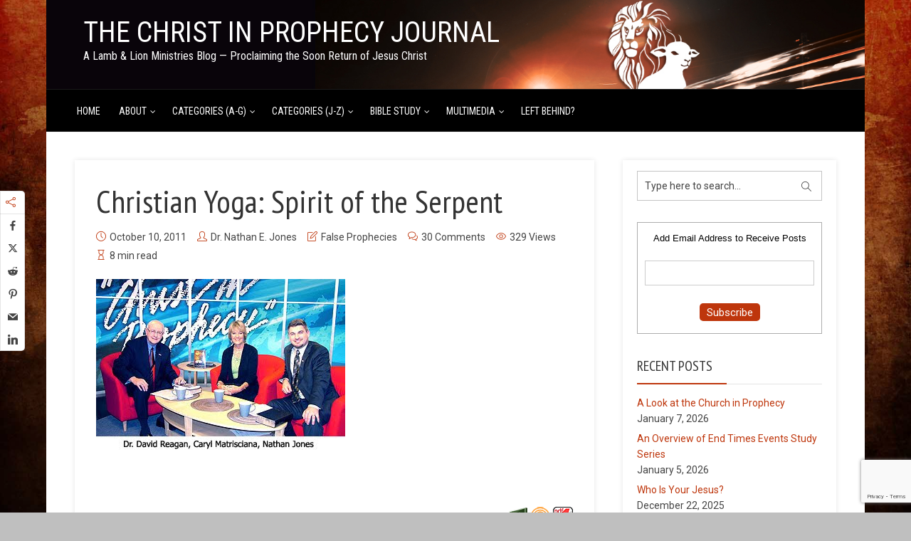

--- FILE ---
content_type: text/html; charset=UTF-8
request_url: https://christinprophecyblog.org/2011/10/christian-yoga-spirit-of-the-serpent/
body_size: 46757
content:
<!DOCTYPE html>
<html dir="ltr" lang="en-US" prefix="og: https://ogp.me/ns#" xmlns:og="http://ogp.me/ns#" xmlns:fb="http://ogp.me/ns/fb#" class="no-js no-svg">
<head>
  	<meta charset="UTF-8">
	<meta name="viewport" content="user-scalable=yes, width=device-width, initial-scale=1, maximum-scale=1">
	<link rel="profile" href="https://gmpg.org/xfn/11" />
	<title>Christian Yoga: Spirit of the Serpent | The Christ in Prophecy Journal</title>
	<style>img:is([sizes="auto" i], [sizes^="auto," i]) { contain-intrinsic-size: 3000px 1500px }</style>
	
		<!-- All in One SEO 4.8.6 - aioseo.com -->
	<meta name="description" content="Well, I was actually born and raised in India for the first 20 years of my life, so I saw the practice of Yoga. I wasn’t involved in it during my early years" />
	<meta name="robots" content="max-image-preview:large" />
	<meta name="author" content="Dr. Nathan E. Jones"/>
	<link rel="canonical" href="https://christinprophecyblog.org/2011/10/christian-yoga-spirit-of-the-serpent/" />
	<meta name="generator" content="All in One SEO (AIOSEO) 4.8.6" />
		<meta property="og:locale" content="en_US" />
		<meta property="og:site_name" content="The Christ in Prophecy Journal | A Lamb &amp; Lion Ministries Blog — Proclaiming the Soon Return of Jesus Christ" />
		<meta property="og:type" content="article" />
		<meta property="og:title" content="Christian Yoga: Spirit of the Serpent | The Christ in Prophecy Journal" />
		<meta property="og:description" content="Well, I was actually born and raised in India for the first 20 years of my life, so I saw the practice of Yoga. I wasn’t involved in it during my early years" />
		<meta property="og:url" content="https://christinprophecyblog.org/2011/10/christian-yoga-spirit-of-the-serpent/" />
		<meta property="og:image" content="https://christinprophecyblog.org/wp-content/uploads/2011/10/cip_caryl-matriciana14.jpg" />
		<meta property="og:image:secure_url" content="https://christinprophecyblog.org/wp-content/uploads/2011/10/cip_caryl-matriciana14.jpg" />
		<meta property="og:image:width" content="350" />
		<meta property="og:image:height" content="244" />
		<meta property="article:published_time" content="2011-10-10T18:55:00+00:00" />
		<meta property="article:modified_time" content="2025-09-30T19:38:20+00:00" />
		<meta name="twitter:card" content="summary_large_image" />
		<meta name="twitter:title" content="Christian Yoga: Spirit of the Serpent | The Christ in Prophecy Journal" />
		<meta name="twitter:description" content="Well, I was actually born and raised in India for the first 20 years of my life, so I saw the practice of Yoga. I wasn’t involved in it during my early years" />
		<meta name="twitter:image" content="https://christinprophecyblog.org/wp-content/uploads/2011/10/cip_caryl-matriciana14.jpg" />
		<script type="application/ld+json" class="aioseo-schema">
			{"@context":"https:\/\/schema.org","@graph":[{"@type":"Article","@id":"https:\/\/christinprophecyblog.org\/2011\/10\/christian-yoga-spirit-of-the-serpent\/#article","name":"Christian Yoga: Spirit of the Serpent | The Christ in Prophecy Journal","headline":"Christian Yoga: Spirit of the Serpent","author":{"@id":"https:\/\/christinprophecyblog.org\/author\/webminister\/#author"},"publisher":{"@id":"https:\/\/christinprophecyblog.org\/#organization"},"image":{"@type":"ImageObject","url":"https:\/\/christinprophecyblog.org\/wp-content\/uploads\/2011\/10\/cip_caryl-matriciana14.jpg","width":350,"height":244,"caption":"Caryl Matrisciana"},"datePublished":"2011-10-10T13:55:00-05:00","dateModified":"2025-09-30T14:38:20-05:00","inLanguage":"en-US","commentCount":30,"mainEntityOfPage":{"@id":"https:\/\/christinprophecyblog.org\/2011\/10\/christian-yoga-spirit-of-the-serpent\/#webpage"},"isPartOf":{"@id":"https:\/\/christinprophecyblog.org\/2011\/10\/christian-yoga-spirit-of-the-serpent\/#webpage"},"articleSection":"False Prophecies, Angels, False Prophets, God, Satan, Video"},{"@type":"BreadcrumbList","@id":"https:\/\/christinprophecyblog.org\/2011\/10\/christian-yoga-spirit-of-the-serpent\/#breadcrumblist","itemListElement":[{"@type":"ListItem","@id":"https:\/\/christinprophecyblog.org#listItem","position":1,"name":"Home","item":"https:\/\/christinprophecyblog.org","nextItem":{"@type":"ListItem","@id":"https:\/\/christinprophecyblog.org\/category\/false-prophecies\/#listItem","name":"False Prophecies"}},{"@type":"ListItem","@id":"https:\/\/christinprophecyblog.org\/category\/false-prophecies\/#listItem","position":2,"name":"False Prophecies","item":"https:\/\/christinprophecyblog.org\/category\/false-prophecies\/","nextItem":{"@type":"ListItem","@id":"https:\/\/christinprophecyblog.org\/2011\/10\/christian-yoga-spirit-of-the-serpent\/#listItem","name":"Christian Yoga: Spirit of the Serpent"},"previousItem":{"@type":"ListItem","@id":"https:\/\/christinprophecyblog.org#listItem","name":"Home"}},{"@type":"ListItem","@id":"https:\/\/christinprophecyblog.org\/2011\/10\/christian-yoga-spirit-of-the-serpent\/#listItem","position":3,"name":"Christian Yoga: Spirit of the Serpent","previousItem":{"@type":"ListItem","@id":"https:\/\/christinprophecyblog.org\/category\/false-prophecies\/#listItem","name":"False Prophecies"}}]},{"@type":"Organization","@id":"https:\/\/christinprophecyblog.org\/#organization","name":"The Christ in Prophecy Journal","description":"A Lamb & Lion Ministries Blog \u2014 Proclaiming the Soon Return of Jesus Christ","url":"https:\/\/christinprophecyblog.org\/","telephone":"+19727363567"},{"@type":"Person","@id":"https:\/\/christinprophecyblog.org\/author\/webminister\/#author","url":"https:\/\/christinprophecyblog.org\/author\/webminister\/","name":"Dr. Nathan E. Jones","image":{"@type":"ImageObject","@id":"https:\/\/christinprophecyblog.org\/2011\/10\/christian-yoga-spirit-of-the-serpent\/#authorImage","url":"https:\/\/secure.gravatar.com\/avatar\/4f17b450b42498e04a32504877662573d5af3e54d3a816f25272c8236c12d2a2?s=96&d=mm&r=pg","width":96,"height":96,"caption":"Dr. Nathan E. Jones"}},{"@type":"WebPage","@id":"https:\/\/christinprophecyblog.org\/2011\/10\/christian-yoga-spirit-of-the-serpent\/#webpage","url":"https:\/\/christinprophecyblog.org\/2011\/10\/christian-yoga-spirit-of-the-serpent\/","name":"Christian Yoga: Spirit of the Serpent | The Christ in Prophecy Journal","description":"Well, I was actually born and raised in India for the first 20 years of my life, so I saw the practice of Yoga. I wasn\u2019t involved in it during my early years","inLanguage":"en-US","isPartOf":{"@id":"https:\/\/christinprophecyblog.org\/#website"},"breadcrumb":{"@id":"https:\/\/christinprophecyblog.org\/2011\/10\/christian-yoga-spirit-of-the-serpent\/#breadcrumblist"},"author":{"@id":"https:\/\/christinprophecyblog.org\/author\/webminister\/#author"},"creator":{"@id":"https:\/\/christinprophecyblog.org\/author\/webminister\/#author"},"image":{"@type":"ImageObject","url":"https:\/\/christinprophecyblog.org\/wp-content\/uploads\/2011\/10\/cip_caryl-matriciana14.jpg","@id":"https:\/\/christinprophecyblog.org\/2011\/10\/christian-yoga-spirit-of-the-serpent\/#mainImage","width":350,"height":244,"caption":"Caryl Matrisciana"},"primaryImageOfPage":{"@id":"https:\/\/christinprophecyblog.org\/2011\/10\/christian-yoga-spirit-of-the-serpent\/#mainImage"},"datePublished":"2011-10-10T13:55:00-05:00","dateModified":"2025-09-30T14:38:20-05:00"},{"@type":"WebSite","@id":"https:\/\/christinprophecyblog.org\/#website","url":"https:\/\/christinprophecyblog.org\/","name":"The Christ in Prophecy Journal","description":"A Lamb & Lion Ministries Blog \u2014 Proclaiming the Soon Return of Jesus Christ","inLanguage":"en-US","publisher":{"@id":"https:\/\/christinprophecyblog.org\/#organization"}}]}
		</script>
		<!-- All in One SEO -->

<link rel='dns-prefetch' href='//fonts.googleapis.com' />
<link rel="alternate" type="application/rss+xml" title="The Christ in Prophecy Journal &raquo; Feed" href="https://christinprophecyblog.org/feed/" />
<link rel="alternate" type="application/rss+xml" title="The Christ in Prophecy Journal &raquo; Comments Feed" href="https://christinprophecyblog.org/comments/feed/" />

<script>
var MP3jPLAYLISTS = [];
var MP3jPLAYERS = [];
</script>
<link rel="alternate" type="application/rss+xml" title="The Christ in Prophecy Journal &raquo; Christian Yoga: Spirit of the Serpent Comments Feed" href="https://christinprophecyblog.org/2011/10/christian-yoga-spirit-of-the-serpent/feed/" />
<script type="text/javascript">
/* <![CDATA[ */
window._wpemojiSettings = {"baseUrl":"https:\/\/s.w.org\/images\/core\/emoji\/16.0.1\/72x72\/","ext":".png","svgUrl":"https:\/\/s.w.org\/images\/core\/emoji\/16.0.1\/svg\/","svgExt":".svg","source":{"concatemoji":"https:\/\/christinprophecyblog.org\/wp-includes\/js\/wp-emoji-release.min.js?ver=bec9428563ebcd676cf345e0ef3f4eac"}};
/*! This file is auto-generated */
!function(s,n){var o,i,e;function c(e){try{var t={supportTests:e,timestamp:(new Date).valueOf()};sessionStorage.setItem(o,JSON.stringify(t))}catch(e){}}function p(e,t,n){e.clearRect(0,0,e.canvas.width,e.canvas.height),e.fillText(t,0,0);var t=new Uint32Array(e.getImageData(0,0,e.canvas.width,e.canvas.height).data),a=(e.clearRect(0,0,e.canvas.width,e.canvas.height),e.fillText(n,0,0),new Uint32Array(e.getImageData(0,0,e.canvas.width,e.canvas.height).data));return t.every(function(e,t){return e===a[t]})}function u(e,t){e.clearRect(0,0,e.canvas.width,e.canvas.height),e.fillText(t,0,0);for(var n=e.getImageData(16,16,1,1),a=0;a<n.data.length;a++)if(0!==n.data[a])return!1;return!0}function f(e,t,n,a){switch(t){case"flag":return n(e,"\ud83c\udff3\ufe0f\u200d\u26a7\ufe0f","\ud83c\udff3\ufe0f\u200b\u26a7\ufe0f")?!1:!n(e,"\ud83c\udde8\ud83c\uddf6","\ud83c\udde8\u200b\ud83c\uddf6")&&!n(e,"\ud83c\udff4\udb40\udc67\udb40\udc62\udb40\udc65\udb40\udc6e\udb40\udc67\udb40\udc7f","\ud83c\udff4\u200b\udb40\udc67\u200b\udb40\udc62\u200b\udb40\udc65\u200b\udb40\udc6e\u200b\udb40\udc67\u200b\udb40\udc7f");case"emoji":return!a(e,"\ud83e\udedf")}return!1}function g(e,t,n,a){var r="undefined"!=typeof WorkerGlobalScope&&self instanceof WorkerGlobalScope?new OffscreenCanvas(300,150):s.createElement("canvas"),o=r.getContext("2d",{willReadFrequently:!0}),i=(o.textBaseline="top",o.font="600 32px Arial",{});return e.forEach(function(e){i[e]=t(o,e,n,a)}),i}function t(e){var t=s.createElement("script");t.src=e,t.defer=!0,s.head.appendChild(t)}"undefined"!=typeof Promise&&(o="wpEmojiSettingsSupports",i=["flag","emoji"],n.supports={everything:!0,everythingExceptFlag:!0},e=new Promise(function(e){s.addEventListener("DOMContentLoaded",e,{once:!0})}),new Promise(function(t){var n=function(){try{var e=JSON.parse(sessionStorage.getItem(o));if("object"==typeof e&&"number"==typeof e.timestamp&&(new Date).valueOf()<e.timestamp+604800&&"object"==typeof e.supportTests)return e.supportTests}catch(e){}return null}();if(!n){if("undefined"!=typeof Worker&&"undefined"!=typeof OffscreenCanvas&&"undefined"!=typeof URL&&URL.createObjectURL&&"undefined"!=typeof Blob)try{var e="postMessage("+g.toString()+"("+[JSON.stringify(i),f.toString(),p.toString(),u.toString()].join(",")+"));",a=new Blob([e],{type:"text/javascript"}),r=new Worker(URL.createObjectURL(a),{name:"wpTestEmojiSupports"});return void(r.onmessage=function(e){c(n=e.data),r.terminate(),t(n)})}catch(e){}c(n=g(i,f,p,u))}t(n)}).then(function(e){for(var t in e)n.supports[t]=e[t],n.supports.everything=n.supports.everything&&n.supports[t],"flag"!==t&&(n.supports.everythingExceptFlag=n.supports.everythingExceptFlag&&n.supports[t]);n.supports.everythingExceptFlag=n.supports.everythingExceptFlag&&!n.supports.flag,n.DOMReady=!1,n.readyCallback=function(){n.DOMReady=!0}}).then(function(){return e}).then(function(){var e;n.supports.everything||(n.readyCallback(),(e=n.source||{}).concatemoji?t(e.concatemoji):e.wpemoji&&e.twemoji&&(t(e.twemoji),t(e.wpemoji)))}))}((window,document),window._wpemojiSettings);
/* ]]> */
</script>
<link rel='stylesheet' id='SFMCss-css' href='https://christinprophecyblog.org/wp-content/plugins/feedburner-alternative-and-rss-redirect/css/sfm_style.css?ver=bec9428563ebcd676cf345e0ef3f4eac' type='text/css' media='all' />
<link rel='stylesheet' id='SFMCSS-css' href='https://christinprophecyblog.org/wp-content/plugins/feedburner-alternative-and-rss-redirect/css/sfm_widgetStyle.css?ver=bec9428563ebcd676cf345e0ef3f4eac' type='text/css' media='all' />
<style id='wp-emoji-styles-inline-css' type='text/css'>

	img.wp-smiley, img.emoji {
		display: inline !important;
		border: none !important;
		box-shadow: none !important;
		height: 1em !important;
		width: 1em !important;
		margin: 0 0.07em !important;
		vertical-align: -0.1em !important;
		background: none !important;
		padding: 0 !important;
	}
</style>
<link rel='stylesheet' id='wp-block-library-css' href='https://christinprophecyblog.org/wp-includes/css/dist/block-library/style.min.css?ver=bec9428563ebcd676cf345e0ef3f4eac' type='text/css' media='all' />
<style id='classic-theme-styles-inline-css' type='text/css'>
/*! This file is auto-generated */
.wp-block-button__link{color:#fff;background-color:#32373c;border-radius:9999px;box-shadow:none;text-decoration:none;padding:calc(.667em + 2px) calc(1.333em + 2px);font-size:1.125em}.wp-block-file__button{background:#32373c;color:#fff;text-decoration:none}
</style>
<style id='js-archive-list-archive-widget-style-inline-css' type='text/css'>
/*!***************************************************************************************************************************************************************************************************************************************!*\
  !*** css ./node_modules/css-loader/dist/cjs.js??ruleSet[1].rules[4].use[1]!./node_modules/postcss-loader/dist/cjs.js??ruleSet[1].rules[4].use[2]!./node_modules/sass-loader/dist/cjs.js??ruleSet[1].rules[4].use[3]!./src/style.scss ***!
  \***************************************************************************************************************************************************************************************************************************************/
@charset "UTF-8";
/**
 * The following styles get applied both on the front of your site
 * and in the editor.
 *
 * Replace them with your own styles or remove the file completely.
 */
.js-archive-list a,
.js-archive-list a:focus,
.js-archive-list a:hover {
  text-decoration: none;
}
.js-archive-list .loading {
  display: inline-block;
  padding-left: 5px;
  vertical-align: middle;
  width: 25px;
}

.jal-hide {
  display: none;
}

.widget_jaw_widget ul.jaw_widget,
ul.jaw_widget ul,
body .wp-block-js-archive-list-archive-widget ul.jaw_widget,
body .wp-block-js-archive-list-archive-widget ul.jaw_widget ul,
body ul.jaw_widget {
  list-style: none;
  margin-left: 0;
  padding-left: 0;
}

.widget_jaw_widget ul.jaw_widget li,
.wp-block-js-archive-list-archive-widget ul.jaw_widget li,
.jaw_widget ul li {
  padding-left: 1rem;
  list-style: none;
}
.widget_jaw_widget ul.jaw_widget li::before,
.wp-block-js-archive-list-archive-widget ul.jaw_widget li::before,
.jaw_widget ul li::before {
  content: "";
}
.widget_jaw_widget ul.jaw_widget li .post-date,
.wp-block-js-archive-list-archive-widget ul.jaw_widget li .post-date,
.jaw_widget ul li .post-date {
  padding-left: 5px;
}
.widget_jaw_widget ul.jaw_widget li .post-date::before,
.wp-block-js-archive-list-archive-widget ul.jaw_widget li .post-date::before,
.jaw_widget ul li .post-date::before {
  content: "—";
  padding-right: 5px;
}

/** Bullet's padding **/
.jaw_symbol {
  margin-right: 0.5rem;
}

/*# sourceMappingURL=style-index.css.map*/
</style>
<style id='global-styles-inline-css' type='text/css'>
:root{--wp--preset--aspect-ratio--square: 1;--wp--preset--aspect-ratio--4-3: 4/3;--wp--preset--aspect-ratio--3-4: 3/4;--wp--preset--aspect-ratio--3-2: 3/2;--wp--preset--aspect-ratio--2-3: 2/3;--wp--preset--aspect-ratio--16-9: 16/9;--wp--preset--aspect-ratio--9-16: 9/16;--wp--preset--color--black: #000000;--wp--preset--color--cyan-bluish-gray: #abb8c3;--wp--preset--color--white: #ffffff;--wp--preset--color--pale-pink: #f78da7;--wp--preset--color--vivid-red: #cf2e2e;--wp--preset--color--luminous-vivid-orange: #ff6900;--wp--preset--color--luminous-vivid-amber: #fcb900;--wp--preset--color--light-green-cyan: #7bdcb5;--wp--preset--color--vivid-green-cyan: #00d084;--wp--preset--color--pale-cyan-blue: #8ed1fc;--wp--preset--color--vivid-cyan-blue: #0693e3;--wp--preset--color--vivid-purple: #9b51e0;--wp--preset--color--thr-acc: #be360c;--wp--preset--color--thr-txt: #171717;--wp--preset--color--thr-meta: #444444;--wp--preset--color--thr-bg: #ffffff;--wp--preset--gradient--vivid-cyan-blue-to-vivid-purple: linear-gradient(135deg,rgba(6,147,227,1) 0%,rgb(155,81,224) 100%);--wp--preset--gradient--light-green-cyan-to-vivid-green-cyan: linear-gradient(135deg,rgb(122,220,180) 0%,rgb(0,208,130) 100%);--wp--preset--gradient--luminous-vivid-amber-to-luminous-vivid-orange: linear-gradient(135deg,rgba(252,185,0,1) 0%,rgba(255,105,0,1) 100%);--wp--preset--gradient--luminous-vivid-orange-to-vivid-red: linear-gradient(135deg,rgba(255,105,0,1) 0%,rgb(207,46,46) 100%);--wp--preset--gradient--very-light-gray-to-cyan-bluish-gray: linear-gradient(135deg,rgb(238,238,238) 0%,rgb(169,184,195) 100%);--wp--preset--gradient--cool-to-warm-spectrum: linear-gradient(135deg,rgb(74,234,220) 0%,rgb(151,120,209) 20%,rgb(207,42,186) 40%,rgb(238,44,130) 60%,rgb(251,105,98) 80%,rgb(254,248,76) 100%);--wp--preset--gradient--blush-light-purple: linear-gradient(135deg,rgb(255,206,236) 0%,rgb(152,150,240) 100%);--wp--preset--gradient--blush-bordeaux: linear-gradient(135deg,rgb(254,205,165) 0%,rgb(254,45,45) 50%,rgb(107,0,62) 100%);--wp--preset--gradient--luminous-dusk: linear-gradient(135deg,rgb(255,203,112) 0%,rgb(199,81,192) 50%,rgb(65,88,208) 100%);--wp--preset--gradient--pale-ocean: linear-gradient(135deg,rgb(255,245,203) 0%,rgb(182,227,212) 50%,rgb(51,167,181) 100%);--wp--preset--gradient--electric-grass: linear-gradient(135deg,rgb(202,248,128) 0%,rgb(113,206,126) 100%);--wp--preset--gradient--midnight: linear-gradient(135deg,rgb(2,3,129) 0%,rgb(40,116,252) 100%);--wp--preset--font-size--small: 13px;--wp--preset--font-size--medium: 20px;--wp--preset--font-size--large: 23px;--wp--preset--font-size--x-large: 42px;--wp--preset--font-size--normal: 16px;--wp--preset--font-size--huge: 29px;--wp--preset--spacing--20: 0.44rem;--wp--preset--spacing--30: 0.67rem;--wp--preset--spacing--40: 1rem;--wp--preset--spacing--50: 1.5rem;--wp--preset--spacing--60: 2.25rem;--wp--preset--spacing--70: 3.38rem;--wp--preset--spacing--80: 5.06rem;--wp--preset--shadow--natural: 6px 6px 9px rgba(0, 0, 0, 0.2);--wp--preset--shadow--deep: 12px 12px 50px rgba(0, 0, 0, 0.4);--wp--preset--shadow--sharp: 6px 6px 0px rgba(0, 0, 0, 0.2);--wp--preset--shadow--outlined: 6px 6px 0px -3px rgba(255, 255, 255, 1), 6px 6px rgba(0, 0, 0, 1);--wp--preset--shadow--crisp: 6px 6px 0px rgba(0, 0, 0, 1);}:where(.is-layout-flex){gap: 0.5em;}:where(.is-layout-grid){gap: 0.5em;}body .is-layout-flex{display: flex;}.is-layout-flex{flex-wrap: wrap;align-items: center;}.is-layout-flex > :is(*, div){margin: 0;}body .is-layout-grid{display: grid;}.is-layout-grid > :is(*, div){margin: 0;}:where(.wp-block-columns.is-layout-flex){gap: 2em;}:where(.wp-block-columns.is-layout-grid){gap: 2em;}:where(.wp-block-post-template.is-layout-flex){gap: 1.25em;}:where(.wp-block-post-template.is-layout-grid){gap: 1.25em;}.has-black-color{color: var(--wp--preset--color--black) !important;}.has-cyan-bluish-gray-color{color: var(--wp--preset--color--cyan-bluish-gray) !important;}.has-white-color{color: var(--wp--preset--color--white) !important;}.has-pale-pink-color{color: var(--wp--preset--color--pale-pink) !important;}.has-vivid-red-color{color: var(--wp--preset--color--vivid-red) !important;}.has-luminous-vivid-orange-color{color: var(--wp--preset--color--luminous-vivid-orange) !important;}.has-luminous-vivid-amber-color{color: var(--wp--preset--color--luminous-vivid-amber) !important;}.has-light-green-cyan-color{color: var(--wp--preset--color--light-green-cyan) !important;}.has-vivid-green-cyan-color{color: var(--wp--preset--color--vivid-green-cyan) !important;}.has-pale-cyan-blue-color{color: var(--wp--preset--color--pale-cyan-blue) !important;}.has-vivid-cyan-blue-color{color: var(--wp--preset--color--vivid-cyan-blue) !important;}.has-vivid-purple-color{color: var(--wp--preset--color--vivid-purple) !important;}.has-black-background-color{background-color: var(--wp--preset--color--black) !important;}.has-cyan-bluish-gray-background-color{background-color: var(--wp--preset--color--cyan-bluish-gray) !important;}.has-white-background-color{background-color: var(--wp--preset--color--white) !important;}.has-pale-pink-background-color{background-color: var(--wp--preset--color--pale-pink) !important;}.has-vivid-red-background-color{background-color: var(--wp--preset--color--vivid-red) !important;}.has-luminous-vivid-orange-background-color{background-color: var(--wp--preset--color--luminous-vivid-orange) !important;}.has-luminous-vivid-amber-background-color{background-color: var(--wp--preset--color--luminous-vivid-amber) !important;}.has-light-green-cyan-background-color{background-color: var(--wp--preset--color--light-green-cyan) !important;}.has-vivid-green-cyan-background-color{background-color: var(--wp--preset--color--vivid-green-cyan) !important;}.has-pale-cyan-blue-background-color{background-color: var(--wp--preset--color--pale-cyan-blue) !important;}.has-vivid-cyan-blue-background-color{background-color: var(--wp--preset--color--vivid-cyan-blue) !important;}.has-vivid-purple-background-color{background-color: var(--wp--preset--color--vivid-purple) !important;}.has-black-border-color{border-color: var(--wp--preset--color--black) !important;}.has-cyan-bluish-gray-border-color{border-color: var(--wp--preset--color--cyan-bluish-gray) !important;}.has-white-border-color{border-color: var(--wp--preset--color--white) !important;}.has-pale-pink-border-color{border-color: var(--wp--preset--color--pale-pink) !important;}.has-vivid-red-border-color{border-color: var(--wp--preset--color--vivid-red) !important;}.has-luminous-vivid-orange-border-color{border-color: var(--wp--preset--color--luminous-vivid-orange) !important;}.has-luminous-vivid-amber-border-color{border-color: var(--wp--preset--color--luminous-vivid-amber) !important;}.has-light-green-cyan-border-color{border-color: var(--wp--preset--color--light-green-cyan) !important;}.has-vivid-green-cyan-border-color{border-color: var(--wp--preset--color--vivid-green-cyan) !important;}.has-pale-cyan-blue-border-color{border-color: var(--wp--preset--color--pale-cyan-blue) !important;}.has-vivid-cyan-blue-border-color{border-color: var(--wp--preset--color--vivid-cyan-blue) !important;}.has-vivid-purple-border-color{border-color: var(--wp--preset--color--vivid-purple) !important;}.has-vivid-cyan-blue-to-vivid-purple-gradient-background{background: var(--wp--preset--gradient--vivid-cyan-blue-to-vivid-purple) !important;}.has-light-green-cyan-to-vivid-green-cyan-gradient-background{background: var(--wp--preset--gradient--light-green-cyan-to-vivid-green-cyan) !important;}.has-luminous-vivid-amber-to-luminous-vivid-orange-gradient-background{background: var(--wp--preset--gradient--luminous-vivid-amber-to-luminous-vivid-orange) !important;}.has-luminous-vivid-orange-to-vivid-red-gradient-background{background: var(--wp--preset--gradient--luminous-vivid-orange-to-vivid-red) !important;}.has-very-light-gray-to-cyan-bluish-gray-gradient-background{background: var(--wp--preset--gradient--very-light-gray-to-cyan-bluish-gray) !important;}.has-cool-to-warm-spectrum-gradient-background{background: var(--wp--preset--gradient--cool-to-warm-spectrum) !important;}.has-blush-light-purple-gradient-background{background: var(--wp--preset--gradient--blush-light-purple) !important;}.has-blush-bordeaux-gradient-background{background: var(--wp--preset--gradient--blush-bordeaux) !important;}.has-luminous-dusk-gradient-background{background: var(--wp--preset--gradient--luminous-dusk) !important;}.has-pale-ocean-gradient-background{background: var(--wp--preset--gradient--pale-ocean) !important;}.has-electric-grass-gradient-background{background: var(--wp--preset--gradient--electric-grass) !important;}.has-midnight-gradient-background{background: var(--wp--preset--gradient--midnight) !important;}.has-small-font-size{font-size: var(--wp--preset--font-size--small) !important;}.has-medium-font-size{font-size: var(--wp--preset--font-size--medium) !important;}.has-large-font-size{font-size: var(--wp--preset--font-size--large) !important;}.has-x-large-font-size{font-size: var(--wp--preset--font-size--x-large) !important;}
:where(.wp-block-post-template.is-layout-flex){gap: 1.25em;}:where(.wp-block-post-template.is-layout-grid){gap: 1.25em;}
:where(.wp-block-columns.is-layout-flex){gap: 2em;}:where(.wp-block-columns.is-layout-grid){gap: 2em;}
:root :where(.wp-block-pullquote){font-size: 1.5em;line-height: 1.6;}
</style>
<link rel='stylesheet' id='bcct_style-css' href='https://christinprophecyblog.org/wp-content/plugins/better-click-to-tweet/assets/css/styles.css?ver=3.0' type='text/css' media='all' />
<link rel='stylesheet' id='contact-form-7-css' href='https://christinprophecyblog.org/wp-content/plugins/contact-form-7/includes/css/styles.css?ver=6.1.1' type='text/css' media='all' />
<link rel='stylesheet' id='mks_shortcodes_fntawsm_css-css' href='https://christinprophecyblog.org/wp-content/plugins/meks-flexible-shortcodes/css/font-awesome/css/font-awesome.min.css?ver=1.3.8' type='text/css' media='screen' />
<link rel='stylesheet' id='mks_shortcodes_simple_line_icons-css' href='https://christinprophecyblog.org/wp-content/plugins/meks-flexible-shortcodes/css/simple-line/simple-line-icons.css?ver=1.3.8' type='text/css' media='screen' />
<link rel='stylesheet' id='mks_shortcodes_css-css' href='https://christinprophecyblog.org/wp-content/plugins/meks-flexible-shortcodes/css/style.css?ver=1.3.8' type='text/css' media='screen' />
<link rel='stylesheet' id='essb-social-profiles-css' href='https://christinprophecyblog.org/wp-content/plugins/easy-social-share-buttons3/lib/modules/social-followers-counter/assets/social-profiles.min.css?ver=10.5' type='text/css' media='all' />
<link rel='stylesheet' id='easy-social-share-buttons-animations-css' href='https://christinprophecyblog.org/wp-content/plugins/easy-social-share-buttons3/assets/css/essb-animations.min.css?ver=10.5' type='text/css' media='all' />
<link rel='stylesheet' id='easy-social-share-buttons-css' href='https://christinprophecyblog.org/wp-content/plugins/easy-social-share-buttons3/assets/css/easy-social-share-buttons.css?ver=10.5' type='text/css' media='all' />
<style id='easy-social-share-buttons-inline-css' type='text/css'>
.essbfc-container li a { text-decoration: none!important; }.essb_links .essb_link_mastodon { --essb-network: #6364ff;}.essb_displayed_sidebar{left:5px!important;}.essb_displayed_sidebar_right{right:5px!important;}
</style>
<link rel='stylesheet' id='thr-fonts-css' href='https://fonts.googleapis.com/css?family=Roboto%3A400%2C300%7CPT+Sans+Narrow%3A400%7CRoboto+Condensed%3A400&#038;subset=latin&#038;ver=2.2' type='text/css' media='all' />
<link rel='stylesheet' id='thr_style-css' href='https://christinprophecyblog.org/wp-content/themes/throne/style.css?ver=2.2' type='text/css' media='all' />
<style id='thr_style-inline-css' type='text/css'>
body,.button_respond,.thr_author_link {font-family: 'Roboto';font-weight: 300;}h1,h2,h3,h4,h5,h6,.featured_posts_link,.mks_author_widget h3{font-family: 'PT Sans Narrow';font-weight: 400;}#nav li a,.site-title,.site-title a,.site-desc,.sidr ul li a{font-family: 'Roboto Condensed';font-weight: 400;}body,.overlay_bg_div{background-color: rgba(0,0,0,0.25);}.arch_line,.page-progress span{background: #be360c;}.thr_boxed_wrapper,.is_bxd.meta-share{background-color: #ffffff;}.thr_boxed{margin-top: 0px;}::-webkit-input-placeholder { color:#ffffff;}:-moz-placeholder { color: #ffffff;}::-moz-placeholder { color:#ffffff;}:-ms-input-placeholder { color:#ffffff;}.site-title a,#nav li a,.header-main,.search_header_form input[type="text"], .search_header_form input[type="text"]:focus,.menu-item-has-children:after,.sidr ul li span,.sidr ul li a {color: #ffffff;}#nav > ul > li:hover > a, #nav a:hover,#nav li.current-menu-item > a,#nav li.current_page_item > a,#nav li.current-menu-item.menu-item-has-children:after,#nav li.current_page_item.menu-item-has-children:after,.sidr ul li:hover > a, .sidr ul li:hover > span,#sidr-existing-content li.sidr-class-current_page_item > a,#sidr-existing-content li.sidr-class-current_page_item > .thr_menu_parent,#sidr-existing-content li.sidr-class-current-menu-item > a,#sidr-existing-content li.sidr-class-current-menu-item > .thr_menu_parent,.nav-btn{color: #ffb266;}.sidr ul li:hover > a, .sidr ul li.active > a, .sidr ul li.sidr-class-active > a,.sidr ul li ul li:hover > a, .sidr ul li ul li.active > a, .sidr ul li ul li.sidr-class-active > a {-webkit-box-shadow: inset 2px 0 0 0px #ffb266;-moz-box-shadow: inset 2px 0 0 0px #ffb266;box-shadow: inset 2px 0 0 0px #ffb266;}.menu-item-has-children:after{border-top-color: #ffffff;}li.menu-item-has-children:hover:after{color: #ffb266;}.header-main {height: 125px;background-color: #222222;background-color: rgba(34,34,34,0.00);background-repeat:repeat;}.sidr{background-color: #000000;}#sticky_header{background-color: #000000;background:rgba(0,0,0,0.9);}.header-main .search_header_form{background-color: transparent;}.header-main .search_header_form input[type="text"]{top:38px;;}#nav li a{padding: 51px 3px 52px;}.header-bottom,#nav .sub-menu{background-color: #000000;}.header_ads_space{margin: 17px 0;}.logo_wrapper{top: 26px;left: 12px;}.menu-item-has-children:after{margin: 56px 0 0 2px;}.main_content_wrapper{background-color: #ffffff;}.thr_content_wrapped .meta-share{background-color: #ffffff;}.main_content_wrapper .single .entry-title, .page-template-default .entry-title,.main_content_wrapper .entry-title a,.main_content_wrapper h1,.main_content_wrapper h2,.main_content_wrapper h3,.main_content_wrapper h4, .main_content_wrapper h5,.main_content_wrapper h6,#subheader_box h1,#subheader_box h2,#subheader_box h3,#subheader_box h4,#subheader_box h5,#subheader_box h6{color: #333333;}.main_content_wrapper,#subheader_box p{color: #171717;}.meta-item,.meta-item a,.comment-metadata time,.comment-list .reply a,.main_content_wrapper .button_respond,li.cat-item,.widget_archive li,.widget_recent_entries ul span{color: #444444;}.meta-item i,.entry-title a:hover,a,.comment-metadata time:before,.button_respond:hover,.button_respond i,.comment-list .reply a:before,.comment-list .reply a:hover,.meta-item a:hover,.error404 h1,.thr_content_wrapped .meta-share.meta-itemi{color: #be360c;}.error404 .entry-content .nav-menu li a{background: #be360c;}.underlined_heading span{border-bottom-color: #be360c;}.is-style-solid-color{background-color: #be360c;color: #ffffff;}blockquote{border-color: #be360c;}blockquote.wp-block-quote{border-color: #be360c;}.comment-reply-title:after,#submit,.meta-item .read_more_button, .thr_button, input[type="submit"],.current, .page-numbers:hover, .thr-load-more a:hover, #pagination .post_previous a:hover, #pagination .post_next a:hover, .load_more_posts a:hover,.f_read_more,.wp-caption .wp-caption-text,.wp-block-image figcaption,.entry-content .mejs-container .mejs-controls, .entry-content .mejs-embed, .entry-content .mejs-embed body,.comment-list li.bypostauthor > .comment-body:after,.comment-list li.comment-author-admin > .comment-body:after,.wp-block-button__link,body div.wpforms-container-full .wpforms-form input[type=submit], body div.wpforms-container-full .wpforms-form button[type=submit], body div.wpforms-container-full .wpforms-form .wpforms-page-button,body div.wpforms-container-full .wpforms-form input[type=submit]:hover, body div.wpforms-container-full .wpforms-form button[type=submit]:hover, body div.wpforms-container-full .wpforms-form .wpforms-page-button:hover {background: #be360c;}.entry-content .mejs-controls .mejs-time-rail .mejs-time-total,.entry-content .mejs-controls .mejs-horizontal-volume-slider .mejs-horizontal-volume-total,.entry-content .mejs-controls .mejs-time-rail .mejs-time-loaded{background: rgba(0,0,0,0.25);}.entry-content .mejs-controls .mejs-time-rail .mejs-time-current,.entry-content .mejs-controls .mejs-horizontal-volume-slider .mejs-horizontal-volume-current {background: rgba(190,54,12,0.5);}.current, .page-numbers:hover, .thr-load-more a:hover #pagination .post_previous a:hover, #pagination .post_next a:hover, .load_more_posts a:hover{box-shadow: inset 0 0 0 1px #be360c;}.thr-loader > div{-webkit-box-shadow: 0 1px 0 0 #be360c;-moz-box-shadow: 0 1px 0 0 #be360c;box-shadow: 0 1px 0 0 #be360c;}.thr_sidebar_wrapped #sidebar,.thr_widget_wrapped #sidebar .widget,.thr_sidebar_wrapped .affix,.thr_sidebar_wrapped .affix-bottom{background: #ffffff;}#sidebar .widget-title,#sidebar h1,#sidebar h2,#sidebar h3,#sidebar h4,#sidebar h5,#sidebar h6{color: #333333;}#sidebar .widget-title span{border-bottom-color: #be360c;}.widget_tag_cloud a,#sidebar .widget a,li.recentcomments:before,#sidebar .thr_posts_widget.widget .entry-meta a:hover {color: #be360c;}#sidebar{color: #444444;}.footer_wrapper{background-color: #333333}.footer_wrapper p,.footer_wrapper,.footer_wrapper .widget{color: #d8d8d8;}.footer_wrapper a{color: #ffb266;}.footer_wrapper h1,.footer_wrapper h2,.footer_wrapper h3,.footer_wrapper h4,.footer_wrapper h5,.footer_wrapper h6,.footer_wrapper .widget-title{color: #ffffff;}.archive-title,.category-heading-title,#archive_title p,.archive-title h1{color: #333333;}.has-small-font-size{ font-size: 13px;}.has-normal-font-size{ font-size: 16px;}.has-large-font-size{ font-size: 23px;}.has-huge-font-size{ font-size: 29px;}.has-thr-acc-background-color{ background-color: #be360c;}.has-thr-acc-color{ color: #be360c;}.has-thr-txt-background-color{ background-color: #171717;}.has-thr-txt-color{ color: #171717;}.has-thr-meta-background-color{ background-color: #444444;}.has-thr-meta-color{ color: #444444;}.has-thr-bg-background-color{ background-color: #ffffff;}.has-thr-bg-color{ color: #ffffff;}.site-title a{text-transform: uppercase;}.nav-menu li a{text-transform: uppercase;}.widget-title{text-transform: uppercase;}.footer_wrapper .widget-title{text-transform: uppercase;}.featured_title_over h2{text-transform: uppercase;}
</style>
<link rel='stylesheet' id='thr_responsive-css' href='https://christinprophecyblog.org/wp-content/themes/throne/assets/css/responsive.css?ver=2.2' type='text/css' media='all' />
<link rel='stylesheet' id='meks-ads-widget-css' href='https://christinprophecyblog.org/wp-content/plugins/meks-easy-ads-widget/css/style.css?ver=2.0.9' type='text/css' media='all' />
<link rel='stylesheet' id='meks_instagram-widget-styles-css' href='https://christinprophecyblog.org/wp-content/plugins/meks-easy-instagram-widget/css/widget.css?ver=bec9428563ebcd676cf345e0ef3f4eac' type='text/css' media='all' />
<link rel='stylesheet' id='meks-flickr-widget-css' href='https://christinprophecyblog.org/wp-content/plugins/meks-simple-flickr-widget/css/style.css?ver=1.3' type='text/css' media='all' />
<link rel='stylesheet' id='meks-author-widget-css' href='https://christinprophecyblog.org/wp-content/plugins/meks-smart-author-widget/css/style.css?ver=1.1.5' type='text/css' media='all' />
<link rel='stylesheet' id='meks-social-widget-css' href='https://christinprophecyblog.org/wp-content/plugins/meks-smart-social-widget/css/style.css?ver=1.6.5' type='text/css' media='all' />
<link rel='stylesheet' id='meks-themeforest-widget-css' href='https://christinprophecyblog.org/wp-content/plugins/meks-themeforest-smart-widget/css/style.css?ver=1.6' type='text/css' media='all' />
<link rel='stylesheet' id='meks_ess-main-css' href='https://christinprophecyblog.org/wp-content/plugins/meks-easy-social-share/assets/css/main.css?ver=1.3' type='text/css' media='all' />
<style id='meks_ess-main-inline-css' type='text/css'>

                body .meks_ess a {
                    background: #444444 !important;
                }
                body .meks_ess.transparent a::before, body .meks_ess.transparent a span, body .meks_ess.outline a span {
                    color: #444444 !important;
                }
                body .meks_ess.outline a::before {
                    color: #444444 !important;
                }
                body .meks_ess.outline a {
                    border-color: #444444 !important;
                }
                body .meks_ess.outline a:hover {
                    border-color: #444444 !important;
                }
            
</style>
<link rel='stylesheet' id='mp3-jplayer-css' href='https://christinprophecyblog.org/wp-content/plugins/mp3-jplayer/css/light.css?ver=2.7.3' type='text/css' media='all' />
<script type="text/javascript" src="https://christinprophecyblog.org/wp-includes/js/jquery/jquery.min.js?ver=3.7.1" id="jquery-core-js"></script>
<script type="text/javascript" src="https://christinprophecyblog.org/wp-includes/js/jquery/jquery-migrate.min.js?ver=3.4.1" id="jquery-migrate-js"></script>
<link rel="https://api.w.org/" href="https://christinprophecyblog.org/wp-json/" /><link rel="alternate" title="JSON" type="application/json" href="https://christinprophecyblog.org/wp-json/wp/v2/posts/1420" /><link rel="EditURI" type="application/rsd+xml" title="RSD" href="https://christinprophecyblog.org/xmlrpc.php?rsd" />
<link rel="alternate" title="oEmbed (JSON)" type="application/json+oembed" href="https://christinprophecyblog.org/wp-json/oembed/1.0/embed?url=https%3A%2F%2Fchristinprophecyblog.org%2F2011%2F10%2Fchristian-yoga-spirit-of-the-serpent%2F" />
<link rel="alternate" title="oEmbed (XML)" type="text/xml+oembed" href="https://christinprophecyblog.org/wp-json/oembed/1.0/embed?url=https%3A%2F%2Fchristinprophecyblog.org%2F2011%2F10%2Fchristian-yoga-spirit-of-the-serpent%2F&#038;format=xml" />
<meta name="generator" content="Redux 4.5.7" /> <meta name="follow.[base64]" content="NLh6YuSZjcUKyjBhD360"/>        <style type="text/css" id="pf-main-css">
            
				@media screen {
					.printfriendly {
						z-index: 1000; position: relative
					}
					.printfriendly a, .printfriendly a:link, .printfriendly a:visited, .printfriendly a:hover, .printfriendly a:active {
						font-weight: 600;
						cursor: pointer;
						text-decoration: none;
						border: none;
						-webkit-box-shadow: none;
						-moz-box-shadow: none;
						box-shadow: none;
						outline:none;
						font-size: 14px !important;
						color: #6D9F00 !important;
					}
					.printfriendly.pf-alignleft {
						float: left;
					}
					.printfriendly.pf-alignright {
						float: right;
					}
					.printfriendly.pf-aligncenter {
						justify-content: center;
						display: flex; align-items: center;
					}
				}

				.pf-button-img {
					border: none;
					-webkit-box-shadow: none;
					-moz-box-shadow: none;
					box-shadow: none;
					padding: 0;
					margin: 0;
					display: inline;
					vertical-align: middle;
				}

				img.pf-button-img + .pf-button-text {
					margin-left: 6px;
				}

				@media print {
					.printfriendly {
						display: none;
					}
				}
				        </style>

            
        <style type="text/css" id="pf-excerpt-styles">
          .pf-button.pf-button-excerpt {
              display: none;
           }
        </style>

            <script async src="https://www.googletagmanager.com/gtag/js?id=GTM-PRPX9KV" type="text/javascript"></script><script type="text/javascript">window.dataLayer = window.dataLayer || [];function gtag(){dataLayer.push(arguments);}gtag('js', new Date());<!-- Google Tag Manager -->
(function(w,d,s,l,i){w[l]=w[l]||[];w[l].push({'gtm.start':
new Date().getTime(),event:'gtm.js'});var f=d.getElementsByTagName(s)[0],
j=d.createElement(s),dl=l!='dataLayer'?'&amp;l='+l:'';j.async=true;j.src=
'https://www.googletagmanager.com/gtm.js?id='+i+dl;f.parentNode.insertBefore(j,f);
})(window,document,'script','dataLayer','GTM-PRPX9KV');
<!-- End Google Tag Manager -->
</script><style type="text/css">.recentcomments a{display:inline !important;padding:0 !important;margin:0 !important;}</style><link rel="icon" href="https://christinprophecyblog.org/wp-content/uploads/2019/10/cropped-favicon-32x32.png" sizes="32x32" />
<link rel="icon" href="https://christinprophecyblog.org/wp-content/uploads/2019/10/cropped-favicon-192x192.png" sizes="192x192" />
<link rel="apple-touch-icon" href="https://christinprophecyblog.org/wp-content/uploads/2019/10/cropped-favicon-180x180.png" />
<meta name="msapplication-TileImage" content="https://christinprophecyblog.org/wp-content/uploads/2019/10/cropped-favicon-270x270.png" />
		<style type="text/css" id="wp-custom-css">
			.submit { 
    margin-top: 100px;
}

.fb_iframe_widget {
    margin-bottom: 8px!important;
}

.jaw_years {
    font-size: 16px;
}

.jaw_months {
    font-size: 15px;
    padding-left: 15px;
}

.jaw_posts {
    font-size: 14px;
}

input[type="text"] {
    border: 1px solid rgba(0, 0, 0, 0.23);
}

.category-heading-title, #archive_title {
    text-transform: uppercase;
}

.sidebar_rss_button {
    padding: 4px 14px;
    float: left;
    background: #e23a3e;
    color: #FFF;
    border-radius: 5px;
    font-size: 16px;
    line-height: 30px!important;
    width: 100%;
    text-align: center;
    text-decoration: none!important;
}

body {
    font-weight: 400;
}

a {
    font-weight: 400;
}

.apsc-each-profile a {
    color: #fff !important;
}

@media only screen and (max-width: 950px){
.header-main {
    height: 70px !important;
    text-align: center;
}

.header-sticky {
    height: 60px!important;
}}		</style>
		
<!-- START - Open Graph and Twitter Card Tags 3.3.5 -->
 <!-- Facebook Open Graph -->
  <meta property="og:locale" content="en_US"/>
  <meta property="og:site_name" content="The Christ in Prophecy Journal"/>
  <meta property="og:title" content="Christian Yoga: Spirit of the Serpent"/>
  <meta property="og:url" content="https://christinprophecyblog.org/2011/10/christian-yoga-spirit-of-the-serpent/"/>
  <meta property="og:type" content="article"/>
  <meta property="og:description" content="Well, I was actually born and raised in India for the first 20 years of my life, so I saw the practice of Yoga. I wasn’t involved in it during my early years"/>
  <meta property="og:image" content="https://christinprophecyblog.org/wp-content/uploads/2011/10/cip_caryl-matriciana14.jpg"/>
  <meta property="og:image:url" content="https://christinprophecyblog.org/wp-content/uploads/2011/10/cip_caryl-matriciana14.jpg"/>
  <meta property="og:image:secure_url" content="https://christinprophecyblog.org/wp-content/uploads/2011/10/cip_caryl-matriciana14.jpg"/>
  <meta property="article:published_time" content="2011-10-10T13:55:00-05:00"/>
  <meta property="article:modified_time" content="2025-09-30T14:38:20-05:00" />
  <meta property="og:updated_time" content="2025-09-30T14:38:20-05:00" />
  <meta property="article:section" content="False Prophecies"/>
  <meta property="article:author" content="https://www.facebook.com/lamblionministries/"/>
  <meta property="article:publisher" content="https://www.facebook.com/lamblionministries"/>
 <!-- Google+ / Schema.org -->
 <!-- Twitter Cards -->
  <meta name="twitter:title" content="Christian Yoga: Spirit of the Serpent"/>
  <meta name="twitter:url" content="https://christinprophecyblog.org/2011/10/christian-yoga-spirit-of-the-serpent/"/>
  <meta name="twitter:description" content="Well, I was actually born and raised in India for the first 20 years of my life, so I saw the practice of Yoga. I wasn’t involved in it during my early years"/>
  <meta name="twitter:image" content="https://christinprophecyblog.org/wp-content/uploads/2011/10/cip_caryl-matriciana14.jpg"/>
  <meta name="twitter:card" content="summary_large_image"/>
  <meta name="twitter:creator" content="@https://twitter.com/christnprophecy"/>
 <!-- SEO -->
 <!-- Misc. tags -->
 <!-- is_singular -->
<!-- END - Open Graph and Twitter Card Tags 3.3.5 -->
	
</head>


<body data-rsssl=1 class="wp-singular post-template-default single single-post postid-1420 single-format-video wp-embed-responsive wp-theme-throne essb-10.5 thr_content_wrapped thr_sidebar_wrapped thr_body_sidebar_right sticky_on throne-v_2_2">

<div class="body_bg_img">
	<div class="overlay_bg_div"></div>
	<img src="https://christinprophecyblog.org/wp-content/uploads/2021/03/background_woodmap1.jpg" alt="The Christ in Prophecy Journal"/>
</div>

<div class="thr_boxed">
	<div class="thr_boxed_wrapper">

<div id="sticky_header" class="header-sticky"><div class="content_wrapper"></div></div>

<header id="header" class="header full_width clearfix">
	<div class="header-main">
					<div class="header_bg_img"><img src="https://christinprophecyblog.org/wp-content/uploads/2017/10/logo-cip-journal.jpg" alt="The Christ in Prophecy Journal"/></div>
				<div class="content_wrapper">		
						<a class="nav-btn" id="nav-open-btn" href="#"><i class="fa fa-bars"></i></a>
<div class="logo_wrapper">

		
	
	<span class="site-title">
		<a href="https://christinprophecyblog.org/" title="The Christ in Prophecy Journal" >
							The Christ in Prophecy Journal					</a>
	</span>

	<span class="site-desc">
		A Lamb &amp; Lion Ministries Blog — Proclaiming the Soon Return of Jesus Christ	</span>	
	

</div>
<div class="header_ads_space">
</div>		</div>

	</div>
		<div class="header-bottom">
		<div class="content_wrapper">
			
<div class="header-bottom-wrapper">
<nav id="nav" class="main_navigation">
	<ul id="thr_main_navigation_menu" class="nav-menu"><li id="menu-item-16158" class="menu-item menu-item-type-custom menu-item-object-custom menu-item-home menu-item-16158"><a href="https://christinprophecyblog.org/">Home</a></li>
<li id="menu-item-16223" class="menu-item menu-item-type-post_type menu-item-object-page menu-item-has-children menu-item-16223"><a href="https://christinprophecyblog.org/about/">About</a>
<ul class="sub-menu">
	<li id="menu-item-17159" class="menu-item menu-item-type-custom menu-item-object-custom menu-item-17159"><a href="http://christinprophecy.org">Main Site</a></li>
	<li id="menu-item-16867" class="menu-item menu-item-type-custom menu-item-object-custom menu-item-16867"><a href="http://christinprophecy.org/contact/">Contact</a></li>
	<li id="menu-item-17160" class="menu-item menu-item-type-custom menu-item-object-custom menu-item-17160"><a href="https://lamblionresources.com/">Store</a></li>
	<li id="menu-item-16868" class="menu-item menu-item-type-custom menu-item-object-custom menu-item-16868"><a href="http://christinprophecy.org/donate/">Donate</a></li>
</ul>
</li>
<li id="menu-item-16159" class="menu-item menu-item-type-custom menu-item-object-custom menu-item-has-children menu-item-16159"><a href="#">Categories (A-G)</a>
<ul class="sub-menu">
	<li id="menu-item-16190" class="menu-item menu-item-type-taxonomy menu-item-object-category menu-item-16190"><a href="https://christinprophecyblog.org/category/afterlife/">Afterlife</a></li>
	<li id="menu-item-16191" class="menu-item menu-item-type-taxonomy menu-item-object-category menu-item-16191"><a href="https://christinprophecyblog.org/category/angelic-realm/">Angelic Realm</a></li>
	<li id="menu-item-16192" class="menu-item menu-item-type-taxonomy menu-item-object-category menu-item-16192"><a href="https://christinprophecyblog.org/category/christian-defense/">Christian Defense</a></li>
	<li id="menu-item-16193" class="menu-item menu-item-type-taxonomy menu-item-object-category menu-item-16193"><a href="https://christinprophecyblog.org/category/creation-science/">Creation Science</a></li>
	<li id="menu-item-16194" class="menu-item menu-item-type-taxonomy menu-item-object-category current-post-ancestor current-menu-parent current-post-parent menu-item-16194"><a href="https://christinprophecyblog.org/category/false-prophecies/">False Prophecies</a></li>
	<li id="menu-item-16195" class="menu-item menu-item-type-taxonomy menu-item-object-category menu-item-16195"><a href="https://christinprophecyblog.org/category/first-coming-of-christ/">First Coming of Christ</a></li>
	<li id="menu-item-16196" class="menu-item menu-item-type-taxonomy menu-item-object-category menu-item-16196"><a href="https://christinprophecyblog.org/category/gentiles-in-prophecy/">Gentiles in Prophecy</a></li>
	<li id="menu-item-16197" class="menu-item menu-item-type-taxonomy menu-item-object-category menu-item-16197"><a href="https://christinprophecyblog.org/category/gospel/">Gospel</a></li>
</ul>
</li>
<li id="menu-item-16189" class="menu-item menu-item-type-custom menu-item-object-custom menu-item-has-children menu-item-16189"><a href="#">Categories (J-Z)</a>
<ul class="sub-menu">
	<li id="menu-item-16198" class="menu-item menu-item-type-taxonomy menu-item-object-category menu-item-16198"><a href="https://christinprophecyblog.org/category/jews-in-prophecy/">Jews in Prophecy</a></li>
	<li id="menu-item-16199" class="menu-item menu-item-type-taxonomy menu-item-object-category menu-item-16199"><a href="https://christinprophecyblog.org/category/last-days/">Last Days</a></li>
	<li id="menu-item-16200" class="menu-item menu-item-type-taxonomy menu-item-object-category menu-item-16200"><a href="https://christinprophecyblog.org/category/millennial-kingdom/">Millennial Kingdom</a></li>
	<li id="menu-item-16201" class="menu-item menu-item-type-taxonomy menu-item-object-category menu-item-16201"><a href="https://christinprophecyblog.org/category/resources/">Resources</a></li>
	<li id="menu-item-16202" class="menu-item menu-item-type-taxonomy menu-item-object-category menu-item-16202"><a href="https://christinprophecyblog.org/category/second-coming-of-christ/">Second Coming of Christ</a></li>
	<li id="menu-item-16203" class="menu-item menu-item-type-taxonomy menu-item-object-category menu-item-16203"><a href="https://christinprophecyblog.org/category/signs-of-the-end-times/">Signs of the End Times</a></li>
	<li id="menu-item-16204" class="menu-item menu-item-type-taxonomy menu-item-object-category menu-item-16204"><a href="https://christinprophecyblog.org/category/tribulation/">Tribulation</a></li>
	<li id="menu-item-16205" class="menu-item menu-item-type-taxonomy menu-item-object-category menu-item-16205"><a href="https://christinprophecyblog.org/category/worship/">Worship</a></li>
</ul>
</li>
<li id="menu-item-16163" class="menu-item menu-item-type-taxonomy menu-item-object-category menu-item-has-children menu-item-16163"><a href="https://christinprophecyblog.org/category/bible-study/">Bible Study</a>
<ul class="sub-menu">
	<li id="menu-item-20413" class="menu-item menu-item-type-taxonomy menu-item-object-category menu-item-20413"><a href="https://christinprophecyblog.org/category/bible-study/book-of-numbers/">Book of Numbers</a></li>
	<li id="menu-item-20452" class="menu-item menu-item-type-taxonomy menu-item-object-category menu-item-20452"><a href="https://christinprophecyblog.org/category/bible-study/book-of-joshua/">Book of Joshua</a></li>
	<li id="menu-item-20527" class="menu-item menu-item-type-taxonomy menu-item-object-category menu-item-20527"><a href="https://christinprophecyblog.org/category/bible-study/books-of-1-and-2-kings/">Books of 1 and 2 Kings</a></li>
	<li id="menu-item-20732" class="menu-item menu-item-type-taxonomy menu-item-object-category menu-item-20732"><a href="https://christinprophecyblog.org/category/bible-study/book-of-proverbs/">Book of Proverbs</a></li>
	<li id="menu-item-20613" class="menu-item menu-item-type-taxonomy menu-item-object-category menu-item-20613"><a href="https://christinprophecyblog.org/category/bible-study/book-of-ezra/">Book of Ezra</a></li>
	<li id="menu-item-16167" class="menu-item menu-item-type-taxonomy menu-item-object-category menu-item-16167"><a href="https://christinprophecyblog.org/category/bible-study/book-of-isaiah/">Book of Isaiah</a></li>
	<li id="menu-item-20818" class="menu-item menu-item-type-taxonomy menu-item-object-category menu-item-20818"><a href="https://christinprophecyblog.org/category/bible-study/books-of-jeremiah/">Books of Jeremiah</a></li>
	<li id="menu-item-16165" class="menu-item menu-item-type-taxonomy menu-item-object-category menu-item-16165"><a href="https://christinprophecyblog.org/category/bible-study/book-of-ezekiel/">Book of Ezekiel</a></li>
	<li id="menu-item-16164" class="menu-item menu-item-type-taxonomy menu-item-object-category menu-item-16164"><a href="https://christinprophecyblog.org/category/bible-study/book-of-daniel/">Book of Daniel</a></li>
	<li id="menu-item-16598" class="menu-item menu-item-type-taxonomy menu-item-object-category menu-item-16598"><a href="https://christinprophecyblog.org/category/bible-study/minor-prophets/">MInor Prophets</a></li>
	<li id="menu-item-18659" class="menu-item menu-item-type-taxonomy menu-item-object-category menu-item-18659"><a href="https://christinprophecyblog.org/category/bible-study/thessalonians/">Books of 1 and 2 Thessalonians</a></li>
	<li id="menu-item-19883" class="menu-item menu-item-type-taxonomy menu-item-object-category menu-item-19883"><a href="https://christinprophecyblog.org/category/bible-study/books-of-1-and-2-peter/">Books of 1 and 2 Peter</a></li>
	<li id="menu-item-16168" class="menu-item menu-item-type-taxonomy menu-item-object-category menu-item-16168"><a href="https://christinprophecyblog.org/category/bible-study/book-of-jude/">Book of Jude</a></li>
	<li id="menu-item-16599" class="menu-item menu-item-type-taxonomy menu-item-object-category menu-item-16599"><a href="https://christinprophecyblog.org/category/bible-study/book-of-revelation/">Book of Revelation</a></li>
</ul>
</li>
<li id="menu-item-16184" class="menu-item menu-item-type-custom menu-item-object-custom menu-item-has-children menu-item-16184"><a href="#">Multimedia</a>
<ul class="sub-menu">
	<li id="menu-item-16206" class="menu-item menu-item-type-custom menu-item-object-custom menu-item-has-children menu-item-16206"><a href="#">Insights</a>
	<ul class="sub-menu">
		<li id="menu-item-16212" class="menu-item menu-item-type-post_type menu-item-object-post menu-item-16212"><a href="https://christinprophecyblog.org/2012/01/bible-prophecy-insights-ep1-accuracy-of-bible-prophecy/">Accuracy of Bible Prophecy</a></li>
		<li id="menu-item-16211" class="menu-item menu-item-type-post_type menu-item-object-post menu-item-16211"><a href="https://christinprophecyblog.org/2012/02/bible-prophecy-insights-ep2-signs-of-jesus-return/">Signs of Jesus&#8217; Return</a></li>
		<li id="menu-item-16210" class="menu-item menu-item-type-post_type menu-item-object-post menu-item-16210"><a href="https://christinprophecyblog.org/2013/04/bible-prophecy-insights-ep3-the-rapture/">The Rapture</a></li>
		<li id="menu-item-16209" class="menu-item menu-item-type-post_type menu-item-object-post menu-item-16209"><a href="https://christinprophecyblog.org/2013/04/bible-prophecy-insights-ep4-technology-foretold/">Technology Foretold</a></li>
		<li id="menu-item-16208" class="menu-item menu-item-type-post_type menu-item-object-post menu-item-16208"><a href="https://christinprophecyblog.org/2013/09/bible-prophecy-insights-ep5-the-end-of-world-politics/">The End of World Politics</a></li>
		<li id="menu-item-16207" class="menu-item menu-item-type-post_type menu-item-object-post menu-item-16207"><a href="https://christinprophecyblog.org/2014/01/bible-prophecy-insights-ep6-dry-bones/">Dry Bones</a></li>
	</ul>
</li>
	<li id="menu-item-16185" class="menu-item menu-item-type-taxonomy menu-item-object-post_format menu-item-16185"><a href="https://christinprophecyblog.org/type/audio/">Audio</a></li>
	<li id="menu-item-16188" class="menu-item menu-item-type-taxonomy menu-item-object-post_format menu-item-16188"><a href="https://christinprophecyblog.org/type/video/">Video</a></li>
	<li id="menu-item-16186" class="menu-item menu-item-type-taxonomy menu-item-object-post_format menu-item-16186"><a href="https://christinprophecyblog.org/type/gallery/">Gallery</a></li>
</ul>
</li>
<li id="menu-item-22219" class="menu-item menu-item-type-post_type menu-item-object-post menu-item-22219"><a href="https://christinprophecyblog.org/2025/07/did-many-people-disappear/">Left Behind?</a></li>
</ul></nav>
</div>		</div>
	</div>
	</header>

<main id="main_content" class="clearfix">
<section id="thr_main" class="content_wrapper clearfix">

	<div class="page-progress"><span></span></div>
<div class="main_content_wrapper">

<div class="posts_wrapper layout_a">
	

<article id="post-1420" class="post-1420 post type-post status-publish format-video has-post-thumbnail hentry category-false-prophecies tag-angels tag-false-prophets tag-god tag-satan post_format-post-format-video">

	<div class="entry-header">

		<h1 class="entry-title">Christian Yoga: Spirit of the Serpent</h1>
	
					<div class="entry-meta">
				<div class="meta-item date"><i class="icon-clock"></i><span class="updated">October 10, 2011</span></div><div class="meta-item author"><i class="icon-user"></i><span class="vcard author"><span class="fn"><a href="https://christinprophecyblog.org/author/webminister/">Dr. Nathan E. Jones</a></span></span></div><div class="meta-item categories"><i class="icon-note"></i><a href="https://christinprophecyblog.org/category/false-prophecies/" rel="category tag">False Prophecies</a></div><div class="meta-item comments"><i class="icon-bubbles"></i><a href="https://christinprophecyblog.org/2011/10/christian-yoga-spirit-of-the-serpent/#comments">30 Comments</a></div><div class="meta-item views"><i class="icon-eye"></i>329 Views</div><div class="meta-item rtime"><i class="icon-hourglass"></i>8 min read</div>			</div>
			</div>
	


  
	<div class="entry-content">
		<div class="pf-content"><p><img fetchpriority="high" decoding="async" src="https://christinprophecyblog.org/wp-content/uploads/2011/10/cip_caryl-matriciana14.jpg" alt="Caryl Matrisciana" title="Caryl Matrisciana" width="350" height="244" class="alignnone size-full wp-image-7263" srcset="https://christinprophecyblog.org/wp-content/uploads/2011/10/cip_caryl-matriciana14.jpg 350w, https://christinprophecyblog.org/wp-content/uploads/2011/10/cip_caryl-matriciana14-300x209.jpg 300w" sizes="(max-width: 350px) 100vw, 350px" /></p>
<p align="right"><a href="http://christinprophecy.org/?sermons=matrisciana-on-christian-yoga" target="_blank"><br />
<img decoding="async" style="width: 28px; height: 27px;" alt="Watch" title="Watch" src="https://christinprophecyblog.org/wp-content/uploads/2015/11/watch_flash_sm.png" /></a> <a href="http://www.lamblion.com/media/podcasts/Religion9.mp3" target="_blank"><img decoding="async" style="width: 28px; height: 28px;" alt="MP3" title="MP3" src="https://christinprophecyblog.org/wp-content/uploads/2015/11/podcast_sm.png" /></a> <a href="http://www.lamblion.com/files/multimedia/television/transcript_Religion9.pdf" target="_blank"><img decoding="async" style="width: 28px; height: 28px; CURSOR: hand" alt="PDF" title="PDF" src="https://christinprophecyblog.org/wp-content/uploads/2008/08/transcript_acrobat.png" /></a></p>
<p align="justify"><strong>What does the coiled serpent mean in Yoga?</strong></p>
<p align="justify">Dr. Reagan and I on our ministry&#8217;s television show <a href="http://christinprophecy.org/?sermons=matrisciana-on-christian-yoga" target="_blank">Christ in Prophecy</a> had the pleasure of asking this question of our special guest <a href="http://www.caryltv.com" target="_blank">Caryl Matrisciana</a>. Caryl is a best selling author and filmmaker and is a recognized expert on Eastern religions, contemporary cults, paganism and the occult. She has been involved in the production of more than 60 documentaries over the past 30 years. Her biographical testimony <em><a href="https://bibleprophecyresources.com/shop/out-of-india/" target="_blank">Out of India</a></em> explains how she grew up under Hinduism in India and lived it in England and the U.S. as a New Ager before accepted Christ as Savior. She joined us warn us of the dangers of equating Yoga with Christianity.</p>
<h3>The God Within</h3>
<p align="justify"><em>Nathan Jones: </em>Caryl, can you tell us why you are an expert on Yoga?</p>
<p align="justify"><em>Caryl Matrisciana: </em>Well, I was actually born and raised in India for the first 20 years of my life, so I saw the practice of Yoga. I wasn&#8217;t involved in it during my early years because I equated it was Hinduism.</p>
<p align="justify">In fact, in Hindu teaching it is known that there is no Yoga without Hinduism and there is no Hinduism without Yoga. The two cannot be separated. They cannot be separated into physical and spiritual exercises, because the very point of Yoga which was designed in the Bhagavad Gita which is the Hindu holy scriptures by the actual god or deity from there, it designed Yoga for the individual to connect to his god consciousness.</p>
<p align="justify">In Hinduism, they don&#8217;t believe that you are a sinner. They believe that you are ignorant of your divinity, so the spark within you has to be ignited through Yoga discipline.</p>
<p align="justify">Another interesting fact about Yoga is that it is believed that there is a lying, coiled serpent asleep in each person waiting to be awakened through Yoga disciplines. The serpent is known as wisdom, power, and knowledge. It is brought up through the chakras which are psychic energy centers. This is metaphysics and it&#8217;s not true. Metaphysics is not scientific and certainly not biblical. So, the snake is brought up through self-hypnosis and through going within oneself through breathing and waking it up through other disciplines such as repetitive chanting. In Yoga you say the names of the deities again and again through repetitive chantings called Mantras which are repetitive prayers. Through breathing the serpent is pushed up until eventually it comes to the third eye which is the sixth chakra and then comes into the mind and consciousness. That&#8217;s when you realize that you are divinity and you can connect to all divinity.</p>
<p align="justify">Divinity within Hinduism is understood that divinity is in everything. God is in everything and everything is divine, whether it is the rat on the street, the cow in the street, the monkeys in the trees, even you. In fact, before every Yoga class you say, &#8220;Namaste,&#8221; that means in Hindi, &#8220;the god within me bows to the god within you.&#8221; That is an integral part to the spiritual discipline of Yoga.</p>
<p align="justify">Brahman is understood to be a god consciousness, and not a person like Jehovah God. So, when you say that you become god in the Western world, well we think of the God of the Bible. The Creator God to us is a person and Jesus Christ is His Son and there is the Holy Spirit. God to us is three persons in one &#8212; the triune God. That is not the case in Hinduism. In Hinduism God is a consciousness. It&#8217;s a force. It&#8217;s a thinking that you need to connect into. So, to understand the god of Yoga you&#8217;re required to alter your worldview.</p>
<p align="justify"><em>Dr. Reagan: </em>Did you ever become a practitioner of Yoga?</p>
<p align="justify"><em>Caryl Matrisciana: </em>Yes, I did.</p>
<p align="justify"><em>Dr. Reagan: </em>So, you have experienced it first hand and not just by observing it?</p>
<p align="justify"><em>Caryl Matrisciana: </em>As I grew up in India I observed it being practiced, but when I was about 19 or 20 my parents returned to England. I got involved in the New Age which I didn&#8217;t realize at the time was a religious mechanism to change our worldview into an Eastern mystical worldview. The New Age that I saw in the West was a completely polished, cleaned up, appealing, manipulative enticement into a different worldview.</p>
<h3>Altered State of Consciousness</h3>
<p align="justify"><em>Dr. Reagan: </em>Did the Yoga work for you in the sense that it really can bring you into an altered state of consciousness?</p>
<p align="justify"><em>Caryl Matrisciana: </em>Oh, absolutely, it is a powerful spiritualism!</p>
<p align="justify"><em>Dr. Reagan: </em>What&#8217;s wrong with going into an altered state of consciousness?</p>
<p align="justify"><em>Caryl Matrisciana: </em>First of all, you give up your mind, but you don&#8217;t realize you are giving up your mind. Remember that the First Commandment says that we need to love the Lord our God with all our heart and our mind. We are not allowed to put our mind into neutral within the biblical mandate. In fact, David talks about how we need to meditate on God&#8217;s law day and night. The Lord tells us to bind His law on our heads. So, biblical meditation is a mental rumination on the Word. This is quite different in the practice of Yoga, for in Yoga you meditate on an experience so that you go into yourself and you imagine and you have subjective emotions about what you feel. It&#8217;s very, very powerful.</p>
<p align="justify"><em>Dr. Reagan: </em>Wouldn&#8217;t this open you up to demon possession, or at least demonic attack?</p>
<p align="justify"><em>Caryl Matrisciana: </em>I didn&#8217;t know that at the time because I wasn&#8217;t a Bible believing Christian. What I was really  getting involved in was opening doorways into the occult which opens doorways to demons.</p>
<h3>Unmasking the Serpent</h3>
<p align="justify"><em>Nathan Jones: </em>Is that what that snake is? Is it a demonic spirit?</p>
<p align="justify"><em>Caryl Matrisciana: </em>The snake is the master of all demonic spirits. It was the snake in Ezekiel and Isaiah and other Bible stories where we are told Satan says, <em>&#8220;I will be like the most high.&#8221;</em> The Serpent acknowledges that there is a Most High. Satan&#8217;s described as a serpent. Lucifer the snake knows there is a monotheistic God, and he claims he will be like the Most High. To accomplish this he introduces polytheism which is many gods, and the idea that we can all be gods ourselves. And, why not? In the Bible we&#8217;re told that we are children of God and that we are created in His image. But, we are not children of God until we come through Jesus Christ through repentance.</p>
<p align="justify">So, Yoga is a counterfeit way through experiencing creative manipulation of falling for Satan&#8217;s lie when he claimed he would be like the Most High and so could we. Satan created in his imagination a reality that doesn&#8217;t exist. He could never be the Most High, and neither can we.</p>
<p align="justify">In the <a href="https://christinprophecyblog.org/2011/10/christian-yoga-varieties/">next part</a> of this series &#8220;Christian Yoga&#8221; with guest Caryl Matrisciana, she&#8217;ll explain the varieties of Yoga and how they&#8217;re all intricately tied to the Hindu god Brahman.</p>
<div class="printfriendly pf-button pf-button-content pf-alignright">
                    <a href="#" rel="nofollow" onclick="window.print(); return false;" title="Printer Friendly, PDF & Email">
                    <img decoding="async" class="pf-button-img" src="https://cdn.printfriendly.com/buttons/printfriendly-pdf-email-button-md.png" alt="Print Friendly, PDF & Email" style="width: 194px;height: 30px;"  />
                    </a>
                </div></div>				
					<div class="meta-tags">
				<a href="https://christinprophecyblog.org/tag/angels/" rel="tag">Angels</a>&nbsp;&nbsp;&nbsp;<a href="https://christinprophecyblog.org/tag/false-prophets/" rel="tag">False Prophets</a>&nbsp;&nbsp;&nbsp;<a href="https://christinprophecyblog.org/tag/god/" rel="tag">God</a>&nbsp;&nbsp;&nbsp;<a href="https://christinprophecyblog.org/tag/satan/" rel="tag">Satan</a>			</div>
			</div>

			<nav id="post-nav" class="single_post_navigation">
<div class="prev_next_nav">
			<div class="single_prev_next single_post_previous">
			
			<div class="prev_next_link">
				<a href="https://christinprophecyblog.org/2011/10/escaping-from-hinduism-hindu-view-of-god/" rel="prev"><img width="350" height="185" src="https://christinprophecyblog.org/wp-content/uploads/2011/10/cip_caryl-matriciana14-350x185.jpg" class="attachment-thr-layout-c size-thr-layout-c wp-post-image" alt="Caryl Matrisciana" /><span class="featured_item_overlay"></span><span class="featured_title_over"><span class="meta-item"><i class="icon-arrow-left"></i>Previous Post</span><span class="featured_posts_link">Escaping from Hinduism: Hindu View of God</span></span></a>			</div>
		</div>
		
			<div class="single_prev_next single_post_next">
						<div class="prev_next_link">
				<a href="https://christinprophecyblog.org/2011/10/christian-yoga-varieties/" rel="next"><img width="350" height="185" src="https://christinprophecyblog.org/wp-content/uploads/2011/10/cip_caryl-matriciana14-350x185.jpg" class="attachment-thr-layout-c size-thr-layout-c wp-post-image" alt="Caryl Matrisciana" /><span class="featured_item_overlay"></span><span class="featured_title_over"><span class="meta-item"><i class="icon-arrow-right"></i>Next Post</span><span class="featured_posts_link">Christian Yoga: Varieties</span></span></a>			</div>
		</div>
	</div>
</nav>	
			

	<section id="related-posts-1420" class="related-box author-box post-box">

		<h3 class="comment_title underlined_heading"><span>RELATED ARTICLES</span></h3>

		<div class="posts_wrapper">
							<article id="post-21703" class="layout_d post-21703 post type-post status-publish format-video has-post-thumbnail hentry category-false-prophecies tag-apostasy-in-the-church tag-cults tag-false-prophets tag-technology post_format-post-format-video">

		<div class="entry-image featured_image">
		<a href="https://christinprophecyblog.org/2024/05/ai-talking-with-the-dead/" title="AI Talking with the Dead">

		<img width="100" height="100" src="https://christinprophecyblog.org/wp-content/uploads/2024/05/Deep-Dive_AI-Talking-with-the-Dead-100x100.jpg" class="attachment-thr-layout-d size-thr-layout-d wp-post-image" alt="AI Talking with the Dead" loading="lazy" srcset="https://christinprophecyblog.org/wp-content/uploads/2024/05/Deep-Dive_AI-Talking-with-the-Dead-100x100.jpg 100w, https://christinprophecyblog.org/wp-content/uploads/2024/05/Deep-Dive_AI-Talking-with-the-Dead-150x150.jpg 150w, https://christinprophecyblog.org/wp-content/uploads/2024/05/Deep-Dive_AI-Talking-with-the-Dead-267x267.jpg 267w" sizes="auto, (max-width: 100px) 100vw, 100px" />		
		<span class="featured_item_overlay"></span>
    				<span class="featured_icon">
				<i class="icon-camcorder"></i>
			</span>
		
		</a>
	</div>
	
	<h2 class="entry-title"><a href="https://christinprophecyblog.org/2024/05/ai-talking-with-the-dead/" title="AI Talking with the Dead">AI Talking with the Dead</a></h2>
	
			<div class="entry-meta">
			<div class="meta-item date"><i class="icon-clock"></i><span class="updated">May 23, 2024</span></div>		</div>
	
		
<div class="clear"></div>	
</article>							<article id="post-21674" class="layout_d post-21674 post type-post status-publish format-standard has-post-thumbnail hentry category-false-prophecies tag-apologetics tag-apostasy-in-the-church tag-cults tag-false-prophets tag-society">

		<div class="entry-image featured_image">
		<a href="https://christinprophecyblog.org/2024/05/do-not-be-deceived/" title="Do Not Be Deceived!">

		<img width="100" height="100" src="https://christinprophecyblog.org/wp-content/uploads/2024/05/Do-not-be-deceived-100x100.jpg" class="attachment-thr-layout-d size-thr-layout-d wp-post-image" alt="Do Not Be Deceived" loading="lazy" srcset="https://christinprophecyblog.org/wp-content/uploads/2024/05/Do-not-be-deceived-100x100.jpg 100w, https://christinprophecyblog.org/wp-content/uploads/2024/05/Do-not-be-deceived-150x150.jpg 150w, https://christinprophecyblog.org/wp-content/uploads/2024/05/Do-not-be-deceived-267x267.jpg 267w" sizes="auto, (max-width: 100px) 100vw, 100px" />		
		<span class="featured_item_overlay"></span>
    	
		</a>
	</div>
	
	<h2 class="entry-title"><a href="https://christinprophecyblog.org/2024/05/do-not-be-deceived/" title="Do Not Be Deceived!">Do Not Be Deceived!</a></h2>
	
			<div class="entry-meta">
			<div class="meta-item date"><i class="icon-clock"></i><span class="updated">May 8, 2024</span></div>		</div>
	
		
<div class="clear"></div>	
</article>							<article id="post-21670" class="layout_d post-21670 post type-post status-publish format-video has-post-thumbnail hentry category-false-prophecies tag-apostasy-in-the-church tag-church-and-ecclesiology tag-cults tag-false-prophets post_format-post-format-video">

		<div class="entry-image featured_image">
		<a href="https://christinprophecyblog.org/2024/05/dangers-of-the-new-apostolic-reformation/" title="Dangers of the New Apostolic Reformation">

		<img width="100" height="100" src="https://christinprophecyblog.org/wp-content/uploads/2024/05/Deep-Dive_Dangers-of-the-New-Apostolic-Reformation-100x100.jpg" class="attachment-thr-layout-d size-thr-layout-d wp-post-image" alt="New Apostolic Reformation" loading="lazy" srcset="https://christinprophecyblog.org/wp-content/uploads/2024/05/Deep-Dive_Dangers-of-the-New-Apostolic-Reformation-100x100.jpg 100w, https://christinprophecyblog.org/wp-content/uploads/2024/05/Deep-Dive_Dangers-of-the-New-Apostolic-Reformation-150x150.jpg 150w, https://christinprophecyblog.org/wp-content/uploads/2024/05/Deep-Dive_Dangers-of-the-New-Apostolic-Reformation-267x267.jpg 267w" sizes="auto, (max-width: 100px) 100vw, 100px" />		
		<span class="featured_item_overlay"></span>
    				<span class="featured_icon">
				<i class="icon-camcorder"></i>
			</span>
		
		</a>
	</div>
	
	<h2 class="entry-title"><a href="https://christinprophecyblog.org/2024/05/dangers-of-the-new-apostolic-reformation/" title="Dangers of the New Apostolic Reformation">Dangers of the New Apostolic Reformation</a></h2>
	
			<div class="entry-meta">
			<div class="meta-item date"><i class="icon-clock"></i><span class="updated">May 2, 2024</span></div>		</div>
	
		
<div class="clear"></div>	
</article>							<article id="post-20302" class="layout_d post-20302 post type-post status-publish format-standard has-post-thumbnail hentry category-false-prophecies tag-eschatology tag-evangelism tag-god tag-islam tag-jesus tag-testimony">

		<div class="entry-image featured_image">
		<a href="https://christinprophecyblog.org/2021/08/witnessing-to-muslims-in-light-of-islamic-eschatology-part-7-of-7/" title="Witnessing to Muslims in Light of Islamic Eschatology (Part 7 of 7)">

		<img width="100" height="100" src="https://christinprophecyblog.org/wp-content/uploads/2021/08/Islamic-Eschatology_title-slide-100x100.jpg" class="attachment-thr-layout-d size-thr-layout-d wp-post-image" alt="Islamic Eschatology" loading="lazy" srcset="https://christinprophecyblog.org/wp-content/uploads/2021/08/Islamic-Eschatology_title-slide-100x100.jpg 100w, https://christinprophecyblog.org/wp-content/uploads/2021/08/Islamic-Eschatology_title-slide-150x150.jpg 150w, https://christinprophecyblog.org/wp-content/uploads/2021/08/Islamic-Eschatology_title-slide-267x267.jpg 267w" sizes="auto, (max-width: 100px) 100vw, 100px" />		
		<span class="featured_item_overlay"></span>
    	
		</a>
	</div>
	
	<h2 class="entry-title"><a href="https://christinprophecyblog.org/2021/08/witnessing-to-muslims-in-light-of-islamic-eschatology-part-7-of-7/" title="Witnessing to Muslims in Light of Islamic Eschatology (Part 7 of 7)">Witnessing to Muslims in Light of...</a></h2>
	
			<div class="entry-meta">
			<div class="meta-item date"><i class="icon-clock"></i><span class="updated">August 26, 2021</span></div>		</div>
	
		
<div class="clear"></div>	
</article>			
		</div>

	</section>


	
	 		<section id="post-author-1420" class="author-box">


	<h3 class="comment_title underlined_heading"><span>ABOUT AUTHOR</span>
		<a href="https://christinprophecyblog.org/author/webminister/" class="thr_author_link">View all posts</a>
	 <a href="https://christinprophecy.org" target="_blank" rel="noopener" class="thr_author_link">Author Website</a></h3>


	<div class="data-image">
		<img alt='' src='https://secure.gravatar.com/avatar/4f17b450b42498e04a32504877662573d5af3e54d3a816f25272c8236c12d2a2?s=112&#038;d=mm&#038;r=pg' srcset='https://secure.gravatar.com/avatar/4f17b450b42498e04a32504877662573d5af3e54d3a816f25272c8236c12d2a2?s=224&#038;d=mm&#038;r=pg 2x' class='avatar avatar-112 photo' height='112' width='112' loading='lazy' decoding='async'/>	</div>
	
	<div class="data-content">
		<h4 class="author-title">Dr. Nathan E. Jones		<div class="thr_author_links">
						
										
										
										
										
										
										
										
												<a href="https://www.facebook.com/lamblionministries/" target="_blank" rel="noopener" class="fa fa-facebook soc_squared"></a>
							
										
										
												<a href="https://plus.google.com/106279123181712119894" target="_blank" rel="noopener" class="fa fa-google soc_squared"></a>
							
												<a href="https://instagram.com/christinprophecy/" target="_blank" rel="noopener" class="fa fa-instagram soc_squared"></a>
							
										
										
										
										
										
										
										
										
										
												<a href="https://twitter.com/christnprophecy" target="_blank" rel="noopener" class="fa fa-twitter soc_squared"></a>
							
												<a href="http://vimeo.com/lambandlion" target="_blank" rel="noopener" class="fa fa-vimeo soc_squared"></a>
							
										
										
										
										
												<a href="http://youtube.com/user/ChristInProphecy" target="_blank" rel="noopener" class="fa fa-youtube soc_squared"></a>
							
								
		</div>
		</h4>

		
		<p>As the Internet Evangelist at <a href="https://christinprophecy.org">Lamb &amp; Lion Ministries</a>, Nathan reaches out to the over 6.5 billion people accessible over the Internet with the Good News of Jesus Christ. He also co-hosts the ministry's television program <a href="https://christinprophecy.org/programs/networks/">Christ in Prophecy</a> and podcast <a href="https://christinprophecy.org/programs/podcasts-the-truth-will-set-you-free/">The Truth Will Set You Free</a>.</p>
		<div class="clear"></div>
	</div>

</section>	 
<div class="clear"></div>	
</article>

	
</div>

<div id="post-comments-1420" class="comments_main">

     <div class="comments_holder">
        <h3 class="comment_title underlined_heading"><span>30 Comments</span><a href="#respond" class="button_respond"><i class="icon-bubbles"></i>Leave a Comment</a>  </h3> 
        
        <div class="clear"></div>     
                       
        <ul class="comment-list">
                        		<li id="comment-9744" class="comment even thread-even depth-1">
			<article id="div-comment-9744" class="comment-body">
				<footer class="comment-meta">
					<div class="comment-author vcard">
						<img alt='' src='https://secure.gravatar.com/avatar/?s=64&#038;d=mm&#038;r=pg' srcset='https://secure.gravatar.com/avatar/?s=128&#038;d=mm&#038;r=pg 2x' class='avatar avatar-64 photo avatar-default' height='64' width='64' loading='lazy' decoding='async'/>						<b class="fn">Billy</b> <span class="says">says:</span>					</div><!-- .comment-author -->

					<div class="comment-metadata">
						<a href="https://christinprophecyblog.org/2011/10/christian-yoga-spirit-of-the-serpent/#comment-9744"><time datetime="2011-10-10T18:13:26-05:00">October 10, 2011 at 6:13 pm</time></a>					</div><!-- .comment-metadata -->

									</footer><!-- .comment-meta -->

				<div class="comment-content">
					<p>KEEP THE PRAYERS GOING!!!</p>
<p>The case of an Iranian pastor facing a possible death sentence has reportedly been referred to Iran&#39;s supreme leader, a move some say shows the Islamic republic is feeling pressure in the face of growing international support.</p>
<p>Read more: <a href="http://www.foxnews.com/world/2011/10/10/case-iranian-pastor-referred-to-countrys-supreme-leader/#ixzz1aP6P0bxe" rel="nofollow ugc">http://www.foxnews.com/world/2011/10/10/case-iranian-pastor-referred-to-countrys-supreme-leader/#ixzz1aP6P0bxe</a></p>
				</div><!-- .comment-content -->

				<div class="reply"><a rel="nofollow" class="comment-reply-link" href="#comment-9744" data-commentid="9744" data-postid="1420" data-belowelement="div-comment-9744" data-respondelement="respond" data-replyto="Reply to Billy" aria-label="Reply to Billy">Reply</a></div>			</article><!-- .comment-body -->
		</li><!-- #comment-## -->
		<li id="comment-9745" class="comment odd alt thread-odd thread-alt depth-1">
			<article id="div-comment-9745" class="comment-body">
				<footer class="comment-meta">
					<div class="comment-author vcard">
						<img alt='' src='https://secure.gravatar.com/avatar/?s=64&#038;d=mm&#038;r=pg' srcset='https://secure.gravatar.com/avatar/?s=128&#038;d=mm&#038;r=pg 2x' class='avatar avatar-64 photo avatar-default' height='64' width='64' loading='lazy' decoding='async'/>						<b class="fn"><a href="http://praisemoves.com" class="url" rel="ugc external nofollow">Laurette</a></b> <span class="says">says:</span>					</div><!-- .comment-author -->

					<div class="comment-metadata">
						<a href="https://christinprophecyblog.org/2011/10/christian-yoga-spirit-of-the-serpent/#comment-9745"><time datetime="2011-10-10T18:41:33-05:00">October 10, 2011 at 6:41 pm</time></a>					</div><!-- .comment-metadata -->

									</footer><!-- .comment-meta -->

				<div class="comment-content">
					<p>Amen! So-called &quot;Christian yoga&quot; is an oxymoron &#8212; one cannot blend a relationship (as a believer) with a religion (yoga IS Hinduism). </p>
<p>We cover this in our extensive article: &quot;Why a Christian ALTERNATIVE to yoga?&quot; at: <a href="http://praisemoves.com/calt" rel="nofollow ugc">http://praisemoves.com/calt</a></p>
<p>Praise moves God&#8230;deeply. So, keep praising the Lord!<br />Laurette<br /><a href="http://praisemoves.com" rel="nofollow ugc">http://praisemoves.com</a> <br />&quot;The Christian ALTERNATIVE to yoga&quot;</p>
				</div><!-- .comment-content -->

				<div class="reply"><a rel="nofollow" class="comment-reply-link" href="#comment-9745" data-commentid="9745" data-postid="1420" data-belowelement="div-comment-9745" data-respondelement="respond" data-replyto="Reply to Laurette" aria-label="Reply to Laurette">Reply</a></div>			</article><!-- .comment-body -->
		</li><!-- #comment-## -->
		<li id="comment-9747" class="comment even thread-even depth-1">
			<article id="div-comment-9747" class="comment-body">
				<footer class="comment-meta">
					<div class="comment-author vcard">
						<img alt='' src='https://secure.gravatar.com/avatar/?s=64&#038;d=mm&#038;r=pg' srcset='https://secure.gravatar.com/avatar/?s=128&#038;d=mm&#038;r=pg 2x' class='avatar avatar-64 photo avatar-default' height='64' width='64' loading='lazy' decoding='async'/>						<b class="fn"><a href="https://www.blogger.com/profile/15138222881636511924" class="url" rel="ugc external nofollow">Expected Imminently</a></b> <span class="says">says:</span>					</div><!-- .comment-author -->

					<div class="comment-metadata">
						<a href="https://christinprophecyblog.org/2011/10/christian-yoga-spirit-of-the-serpent/#comment-9747"><time datetime="2011-10-10T19:10:48-05:00">October 10, 2011 at 7:10 pm</time></a>					</div><!-- .comment-metadata -->

									</footer><!-- .comment-meta -->

				<div class="comment-content">
					<p>Hello Billy</p>
<p>The persecution Jesus warned us about seems to be growing in leaps and bounds one way or another.:(</p>
<p>It has recently been reported on Russian TV that FRANCE has threatened to do a Pre-empt strike against Iran because of their nuclear prog.  No doubt Ahmamadhatter is playing with this mans life as a ploy to keep the world off his back a bit longer while things &#39;develop&#39;. </p>
<p>Maranatha Lord!<br />God bless<br />Sue<br />x</p>
				</div><!-- .comment-content -->

				<div class="reply"><a rel="nofollow" class="comment-reply-link" href="#comment-9747" data-commentid="9747" data-postid="1420" data-belowelement="div-comment-9747" data-respondelement="respond" data-replyto="Reply to Expected Imminently" aria-label="Reply to Expected Imminently">Reply</a></div>			</article><!-- .comment-body -->
		</li><!-- #comment-## -->
		<li id="comment-9748" class="comment odd alt thread-odd thread-alt depth-1">
			<article id="div-comment-9748" class="comment-body">
				<footer class="comment-meta">
					<div class="comment-author vcard">
						<img alt='' src='https://secure.gravatar.com/avatar/?s=64&#038;d=mm&#038;r=pg' srcset='https://secure.gravatar.com/avatar/?s=128&#038;d=mm&#038;r=pg 2x' class='avatar avatar-64 photo avatar-default' height='64' width='64' loading='lazy' decoding='async'/>						<b class="fn"><a href="https://www.blogger.com/profile/15138222881636511924" class="url" rel="ugc external nofollow">Expected Imminently</a></b> <span class="says">says:</span>					</div><!-- .comment-author -->

					<div class="comment-metadata">
						<a href="https://christinprophecyblog.org/2011/10/christian-yoga-spirit-of-the-serpent/#comment-9748"><time datetime="2011-10-10T19:46:09-05:00">October 10, 2011 at 7:46 pm</time></a>					</div><!-- .comment-metadata -->

									</footer><!-- .comment-meta -->

				<div class="comment-content">
					<p>Hello Nathan</p>
<p>Having now seen all of Caryls DVD; I can say it is excellent. There is an advert to say she has another DVD in the pipeline about Emergent/Purpose Driven/Seeker Sensitive/Church growth etc; etc.</p>
<p>This Apostate movement has so many names, it’s like a many headed snake couched at the door of the church. It takes its time to mesmerize before striking. At Robinswood One church, Gloucester, UK it began some years ago with &#39;Alpha&#39; as the thin edge of the wedge; then progressed to false Scripture put to &#39;music&#39;.  That&#39;s when I left the scene with warnings which were unheeded! I left all my Cult video’s with the then pastor to help the church to be aware, they included Caryl’s original ‘God’s of the New Age’.  Sadly, few seem to have taken any notice of the encroaching deceptions.<br />That combined with all things Postmill; Word of Faith, Kingdom Now&#8230;the New Age is well and truly ensconced and growing like an amoeba consuming all before it.  By God’s Grace, it will implode sooner rather than later and set people free from its libel of God’s inerrant Word.</p>
<p>Maranatha!<br />Sue</p>
				</div><!-- .comment-content -->

				<div class="reply"><a rel="nofollow" class="comment-reply-link" href="#comment-9748" data-commentid="9748" data-postid="1420" data-belowelement="div-comment-9748" data-respondelement="respond" data-replyto="Reply to Expected Imminently" aria-label="Reply to Expected Imminently">Reply</a></div>			</article><!-- .comment-body -->
		</li><!-- #comment-## -->
		<li id="comment-9749" class="comment even thread-even depth-1">
			<article id="div-comment-9749" class="comment-body">
				<footer class="comment-meta">
					<div class="comment-author vcard">
						<img alt='' src='https://secure.gravatar.com/avatar/?s=64&#038;d=mm&#038;r=pg' srcset='https://secure.gravatar.com/avatar/?s=128&#038;d=mm&#038;r=pg 2x' class='avatar avatar-64 photo avatar-default' height='64' width='64' loading='lazy' decoding='async'/>						<b class="fn"><a href="https://www.blogger.com/profile/15138222881636511924" class="url" rel="ugc external nofollow">Expected Imminently</a></b> <span class="says">says:</span>					</div><!-- .comment-author -->

					<div class="comment-metadata">
						<a href="https://christinprophecyblog.org/2011/10/christian-yoga-spirit-of-the-serpent/#comment-9749"><time datetime="2011-10-10T21:14:34-05:00">October 10, 2011 at 9:14 pm</time></a>					</div><!-- .comment-metadata -->

									</footer><!-- .comment-meta -->

				<div class="comment-content">
					<p>When the Middle East conflict of Psalm 83 and Isaiah 17 and Damascus is destroyed, what affect will it have on the Post-millennium based Emerging church theory?  </p>
<p>Will it shake up the scam that teaches they are making the world more christian (building the kingdom)  This rubbish was shown the door when the World wars erupted as it only seems to deceive during relative peace and affluence (usually in the west); so will it have the same effect then?  </p>
<p>Any thoughts please?</p>
<p>Sue</p>
				</div><!-- .comment-content -->

				<div class="reply"><a rel="nofollow" class="comment-reply-link" href="#comment-9749" data-commentid="9749" data-postid="1420" data-belowelement="div-comment-9749" data-respondelement="respond" data-replyto="Reply to Expected Imminently" aria-label="Reply to Expected Imminently">Reply</a></div>			</article><!-- .comment-body -->
		</li><!-- #comment-## -->
		<li id="comment-9750" class="comment odd alt thread-odd thread-alt depth-1">
			<article id="div-comment-9750" class="comment-body">
				<footer class="comment-meta">
					<div class="comment-author vcard">
						<img alt='' src='https://secure.gravatar.com/avatar/?s=64&#038;d=mm&#038;r=pg' srcset='https://secure.gravatar.com/avatar/?s=128&#038;d=mm&#038;r=pg 2x' class='avatar avatar-64 photo avatar-default' height='64' width='64' loading='lazy' decoding='async'/>						<b class="fn">Billy</b> <span class="says">says:</span>					</div><!-- .comment-author -->

					<div class="comment-metadata">
						<a href="https://christinprophecyblog.org/2011/10/christian-yoga-spirit-of-the-serpent/#comment-9750"><time datetime="2011-10-10T22:58:24-05:00">October 10, 2011 at 10:58 pm</time></a>					</div><!-- .comment-metadata -->

									</footer><!-- .comment-meta -->

				<div class="comment-content">
					<p>Psalm 83&#8230;still aan enigma for me.</p>
<p>Prior to &quot;Israelistine&quot; I never heard of Psalm 83 during any discussion of end times prophecy.  Including this ministry.</p>
<p>It&#39;s like I put a puzzle together over the years via lots of sources (mainly the Bible, Lamb &amp; Lion, Hal Lindsey, a few others) and now all of the sudden some people are saying &quot;wait&#8230;here&#39;s another piece&quot;.  But I already finished the puzzle!  It doesn&#39;t fit!</p>
<p>And so far no one has explained to me how all of the sudden this missing piece shows up and now it has to go into the puzzle&#8230;after they themselves previously solved the puzzle without it!</p>
<p>????????</p>
				</div><!-- .comment-content -->

				<div class="reply"><a rel="nofollow" class="comment-reply-link" href="#comment-9750" data-commentid="9750" data-postid="1420" data-belowelement="div-comment-9750" data-respondelement="respond" data-replyto="Reply to Billy" aria-label="Reply to Billy">Reply</a></div>			</article><!-- .comment-body -->
		</li><!-- #comment-## -->
		<li id="comment-9751" class="comment even thread-even depth-1">
			<article id="div-comment-9751" class="comment-body">
				<footer class="comment-meta">
					<div class="comment-author vcard">
						<img alt='' src='https://secure.gravatar.com/avatar/?s=64&#038;d=mm&#038;r=pg' srcset='https://secure.gravatar.com/avatar/?s=128&#038;d=mm&#038;r=pg 2x' class='avatar avatar-64 photo avatar-default' height='64' width='64' loading='lazy' decoding='async'/>						<b class="fn"><a href="https://www.blogger.com/profile/15138222881636511924" class="url" rel="ugc external nofollow">Expected Imminently</a></b> <span class="says">says:</span>					</div><!-- .comment-author -->

					<div class="comment-metadata">
						<a href="https://christinprophecyblog.org/2011/10/christian-yoga-spirit-of-the-serpent/#comment-9751"><time datetime="2011-10-10T23:51:14-05:00">October 10, 2011 at 11:51 pm</time></a>					</div><!-- .comment-metadata -->

									</footer><!-- .comment-meta -->

				<div class="comment-content">
					<p>Hello Billy<br />I had been taught of Psalm 83 and Isaiah 17/Damascus a very Looong time before Israelestine came onto the scene. It was via Tony Pearce a UK teacher, but not like Bill Salus suggests. But I don&#39;t want to argue over it as we cannot be 100% certain. </p>
<p>My main point is when trouble errupts, and we know its coming, how will it affect the Emergent church who teach they are christianising the world and getting it better for when Jesus returns after the &#39;kingdom&#39; is finished(man&#39;s impossible Utopia)</p>
<p>Do you have any thoughts on that Billy?</p>
<p>God bless</p>
				</div><!-- .comment-content -->

				<div class="reply"><a rel="nofollow" class="comment-reply-link" href="#comment-9751" data-commentid="9751" data-postid="1420" data-belowelement="div-comment-9751" data-respondelement="respond" data-replyto="Reply to Expected Imminently" aria-label="Reply to Expected Imminently">Reply</a></div>			</article><!-- .comment-body -->
		</li><!-- #comment-## -->
		<li id="comment-9752" class="comment odd alt thread-odd thread-alt depth-1">
			<article id="div-comment-9752" class="comment-body">
				<footer class="comment-meta">
					<div class="comment-author vcard">
						<img alt='' src='https://secure.gravatar.com/avatar/?s=64&#038;d=mm&#038;r=pg' srcset='https://secure.gravatar.com/avatar/?s=128&#038;d=mm&#038;r=pg 2x' class='avatar avatar-64 photo avatar-default' height='64' width='64' loading='lazy' decoding='async'/>						<b class="fn">Billy</b> <span class="says">says:</span>					</div><!-- .comment-author -->

					<div class="comment-metadata">
						<a href="https://christinprophecyblog.org/2011/10/christian-yoga-spirit-of-the-serpent/#comment-9752"><time datetime="2011-10-11T00:01:38-05:00">October 11, 2011 at 12:01 am</time></a>					</div><!-- .comment-metadata -->

									</footer><!-- .comment-meta -->

				<div class="comment-content">
					<p>I didn&#39;t want to argue with you either.  I just don&#39;t get it (Psalm 83).</p>
<p>I don&#39;t know much about the Emergent church but I do know that we mortal beings with a sin nature and all the horrid human desires and wants and emotions have had our chance to shape the world and it is going to hell!  Even after Jesus came and taught us how we should live.  If people haven&#39;t gotten it right by now we never will.  And in fact Christians know we can&#39;t.  There won&#39;t be perfection until Jesus begins His Earthly reign.</p>
				</div><!-- .comment-content -->

				<div class="reply"><a rel="nofollow" class="comment-reply-link" href="#comment-9752" data-commentid="9752" data-postid="1420" data-belowelement="div-comment-9752" data-respondelement="respond" data-replyto="Reply to Billy" aria-label="Reply to Billy">Reply</a></div>			</article><!-- .comment-body -->
		</li><!-- #comment-## -->
		<li id="comment-9753" class="comment even thread-even depth-1">
			<article id="div-comment-9753" class="comment-body">
				<footer class="comment-meta">
					<div class="comment-author vcard">
						<img alt='' src='https://secure.gravatar.com/avatar/?s=64&#038;d=mm&#038;r=pg' srcset='https://secure.gravatar.com/avatar/?s=128&#038;d=mm&#038;r=pg 2x' class='avatar avatar-64 photo avatar-default' height='64' width='64' loading='lazy' decoding='async'/>						<b class="fn">Billy</b> <span class="says">says:</span>					</div><!-- .comment-author -->

					<div class="comment-metadata">
						<a href="https://christinprophecyblog.org/2011/10/christian-yoga-spirit-of-the-serpent/#comment-9753"><time datetime="2011-10-11T00:17:41-05:00">October 11, 2011 at 12:17 am</time></a>					</div><!-- .comment-metadata -->

									</footer><!-- .comment-meta -->

				<div class="comment-content">
					<p>I was honored to be able to hear Dr. Reagan, in person, preach this past Saturday on Revelation.  I also got to chat with him briefly afterwards.  He was kind enough to autograph one of his books for me, also.  What a pleasure!</p>
<p>His message was very powerful, even though it was time constrained.  His ending story of people in a wagon train facing an approaching prairie fire inferno told in relation to the saving grace of Jesus caused some tears to flow as I reflected on how Jesus took the wrath I deserve.  If any of you have the opportunity to go to an event with Dr. Reagan I urge you to do so.  The message&#8230;Jesus&#8230;stirs the emotions in me and impacts my life above all.  But the person delivering the message (Dr. Reagan) deserves at very least a thank you for all his efforts.</p>
<p>God bless you, Dr. Reagan and Nathan, and all the people at Lamb &amp; Lion.</p>
				</div><!-- .comment-content -->

				<div class="reply"><a rel="nofollow" class="comment-reply-link" href="#comment-9753" data-commentid="9753" data-postid="1420" data-belowelement="div-comment-9753" data-respondelement="respond" data-replyto="Reply to Billy" aria-label="Reply to Billy">Reply</a></div>			</article><!-- .comment-body -->
		</li><!-- #comment-## -->
		<li id="comment-9754" class="comment odd alt thread-odd thread-alt depth-1">
			<article id="div-comment-9754" class="comment-body">
				<footer class="comment-meta">
					<div class="comment-author vcard">
						<img alt='' src='https://secure.gravatar.com/avatar/?s=64&#038;d=mm&#038;r=pg' srcset='https://secure.gravatar.com/avatar/?s=128&#038;d=mm&#038;r=pg 2x' class='avatar avatar-64 photo avatar-default' height='64' width='64' loading='lazy' decoding='async'/>						<b class="fn"><a href="https://www.blogger.com/profile/15138222881636511924" class="url" rel="ugc external nofollow">Expected Imminently</a></b> <span class="says">says:</span>					</div><!-- .comment-author -->

					<div class="comment-metadata">
						<a href="https://christinprophecyblog.org/2011/10/christian-yoga-spirit-of-the-serpent/#comment-9754"><time datetime="2011-10-11T11:21:27-05:00">October 11, 2011 at 11:21 am</time></a>					</div><!-- .comment-metadata -->

									</footer><!-- .comment-meta -->

				<div class="comment-content">
					<p>Hello Billy<br />Pardon me if you thought I meant I didn’t want to argue with you. It was dear old Rodders I was thinking of.  😉</p>
<p>This is very basic, but it may help?  Psalm 83 is a prayer for deliverance from specific, named enemies that today are on the borders of Israel (it isn’t a war) and Isaiah 17 is the answer to that prayer. This is still future as Damascus is the longest inhabited city in the world; but it will be annihilated literally overnight; and cease from being a city.</p>
<p>Isaiah 17:13 The nations shall rush like the rushing of many waters: but God shall rebuke them, and they shall flee far off, and shall be chased as the chaff of the mountains before the wind, and like a ROLLING THING before the WHIRLWIND.</p>
<p>Psalm83:13 “…O my God, make them like a WHEEL; as the stubble before the WIND…</p>
<p>It seems that Ez38/39 will follow very soon afterward as the nations in Psalm 83 are conspicuous by their absence as they have already been defeated by Israel who will be (I believe) in a seriously weak position from their many dead. It may be that Israel’s defeat of these Islamic countries may be one of the hooks in the jaw of Gog. I think it is Israel who will be responsible for the destruction of Damascus and Russia won’t like that! It will be God, not weakened Israel; that destroys this massive army.</p>
<p>BIG subject – we shall soon know.  We *may* see the Isaiah 17 war, as it is primed even now, but I seriously doubt the Church will be around at the Ezek war. Imo.</p>
<p>Maranatha!</p>
				</div><!-- .comment-content -->

				<div class="reply"><a rel="nofollow" class="comment-reply-link" href="#comment-9754" data-commentid="9754" data-postid="1420" data-belowelement="div-comment-9754" data-respondelement="respond" data-replyto="Reply to Expected Imminently" aria-label="Reply to Expected Imminently">Reply</a></div>			</article><!-- .comment-body -->
		</li><!-- #comment-## -->
		<li id="comment-9755" class="comment even thread-even depth-1">
			<article id="div-comment-9755" class="comment-body">
				<footer class="comment-meta">
					<div class="comment-author vcard">
						<img alt='' src='https://secure.gravatar.com/avatar/?s=64&#038;d=mm&#038;r=pg' srcset='https://secure.gravatar.com/avatar/?s=128&#038;d=mm&#038;r=pg 2x' class='avatar avatar-64 photo avatar-default' height='64' width='64' loading='lazy' decoding='async'/>						<b class="fn"><a href="https://www.blogger.com/profile/15138222881636511924" class="url" rel="ugc external nofollow">Expected Imminently</a></b> <span class="says">says:</span>					</div><!-- .comment-author -->

					<div class="comment-metadata">
						<a href="https://christinprophecyblog.org/2011/10/christian-yoga-spirit-of-the-serpent/#comment-9755"><time datetime="2011-10-11T11:24:55-05:00">October 11, 2011 at 11:24 am</time></a>					</div><!-- .comment-metadata -->

									</footer><!-- .comment-meta -->

				<div class="comment-content">
					<p>Billy said<br />“I don&#39;t know much about the Emergent church but I do know that we mortal beings with a sin nature and all the horrid human desires and wants and emotions have had our chance to shape the world and it is going to hell! Even after Jesus came and taught us how we should live. If people haven&#39;t gotten it right by now we never will. And in fact Christians know we can&#39;t. There won&#39;t be perfection until Jesus begins His Earthly reign.”</p>
<p>Absolutely spot on Billy.  However Postmill. (Emergent) Christians do teach the church will get the world saved ready for Jesus to rule.  Their doctrine is they are in the kingdom already in spiritual form with Jesus reigning from heaven.  This is SO wrong as Jesus is SAT (work done) at the right hand on the Father’s throne, not David’s, until His enemies are made his footstool THEN he returns at the end of the 7 year Tribulation WITH the Church His glorified Bride when David’s throne is given to Him.  </p>
<p>Meanwhile he ever lives to make intercession for each one of His Body down here on planet earth.  He is the rightful king, and the Tribulation is when he starts to reclaim what was stolen from Adam and puts an end to all Gentile rule and rescue the remnant of Israel.  Eschatology is VERY important, and certainly not a secondary issue as it affects so much of what God has taught us (Doctrine).</p>
<p>It’s so good to hear you have been blessed by Dr. Reagan’s ministry – brilliant!  Praise the Lord!</p>
<p>God bless you more<br />Sue<br />x</p>
				</div><!-- .comment-content -->

				<div class="reply"><a rel="nofollow" class="comment-reply-link" href="#comment-9755" data-commentid="9755" data-postid="1420" data-belowelement="div-comment-9755" data-respondelement="respond" data-replyto="Reply to Expected Imminently" aria-label="Reply to Expected Imminently">Reply</a></div>			</article><!-- .comment-body -->
		</li><!-- #comment-## -->
		<li id="comment-9756" class="comment byuser comment-author-webminister bypostauthor odd alt thread-odd thread-alt depth-1">
			<article id="div-comment-9756" class="comment-body">
				<footer class="comment-meta">
					<div class="comment-author vcard">
						<img alt='' src='https://secure.gravatar.com/avatar/4f17b450b42498e04a32504877662573d5af3e54d3a816f25272c8236c12d2a2?s=64&#038;d=mm&#038;r=pg' srcset='https://secure.gravatar.com/avatar/4f17b450b42498e04a32504877662573d5af3e54d3a816f25272c8236c12d2a2?s=128&#038;d=mm&#038;r=pg 2x' class='avatar avatar-64 photo' height='64' width='64' loading='lazy' decoding='async'/>						<b class="fn"><a href="https://www.blogger.com/profile/05197853232887416443" class="url" rel="ugc external nofollow">Web Minister</a></b> <span class="says">says:</span>					</div><!-- .comment-author -->

					<div class="comment-metadata">
						<a href="https://christinprophecyblog.org/2011/10/christian-yoga-spirit-of-the-serpent/#comment-9756"><time datetime="2011-10-11T15:23:50-05:00">October 11, 2011 at 3:23 pm</time></a>					</div><!-- .comment-metadata -->

									</footer><!-- .comment-meta -->

				<div class="comment-content">
					<p>So glad the ministry can be a blessing to you all!</p>
<p>For me, Psalm 83 fits some holes that I was missing in my eschatological framework. For one, Ezekiel 38-39 has a huge hole in that Israel&#39;s surrounding nations were missing.</p>
<p>Secondly, what would get that outer ring of nations and include the mighty Russia to feel they have to all band together to destroy Israel? We&#39;re told wealth, something Israel now has with the gas finds. Plus, the nations gang up most likely because the feel there&#39;s a force to be reckoned with, something Israel isn&#39;t quite yet unless they conquer their bordering neighbors.</p>
<p>Thirdly, the peace treaty the Antichrist makes with Israel makes much more sense if Israel is in a position of power, likely from a new superpower status and the world knowing God is personally intervening for her. Israel after so many wars would be weary and make a literal deal with the Devil.</p>
<p>Fourthly, the fulfillment of Psalm 83 has so many likely scenarios today, especially if Assad makes good on his threat and Israel has to nuke Damascus.</p>
<p>Fifthly, something has to turn the Middle East away from the fear of Islam to the fear of the Antichrist, and Psalm 83/Ezekiel 38-39 would do just that.</p>
<p>Psalm 83 may be making more sense in a prophetic light today in fulfillment of the prophecy that end time events will become discernable the closer to the Lord&#39;s return.</p>
<p>As for Emergent impact, Sue, Bible prophecy means nothing to them and they&#39;ll still believe what they wish and become part of the Harlot system.</p>
				</div><!-- .comment-content -->

				<div class="reply"><a rel="nofollow" class="comment-reply-link" href="#comment-9756" data-commentid="9756" data-postid="1420" data-belowelement="div-comment-9756" data-respondelement="respond" data-replyto="Reply to Web Minister" aria-label="Reply to Web Minister">Reply</a></div>			</article><!-- .comment-body -->
		</li><!-- #comment-## -->
		<li id="comment-9757" class="comment even thread-even depth-1">
			<article id="div-comment-9757" class="comment-body">
				<footer class="comment-meta">
					<div class="comment-author vcard">
						<img alt='' src='https://secure.gravatar.com/avatar/?s=64&#038;d=mm&#038;r=pg' srcset='https://secure.gravatar.com/avatar/?s=128&#038;d=mm&#038;r=pg 2x' class='avatar avatar-64 photo avatar-default' height='64' width='64' loading='lazy' decoding='async'/>						<b class="fn">Billy</b> <span class="says">says:</span>					</div><!-- .comment-author -->

					<div class="comment-metadata">
						<a href="https://christinprophecyblog.org/2011/10/christian-yoga-spirit-of-the-serpent/#comment-9757"><time datetime="2011-10-11T15:29:52-05:00">October 11, 2011 at 3:29 pm</time></a>					</div><!-- .comment-metadata -->

									</footer><!-- .comment-meta -->

				<div class="comment-content">
					<p>Sue,</p>
<p>Thanks for your reply re: Psalm 83.  I think that I can see now where it can fit in.  The Arabs may attack Israel and be defeated, including the nuclear annihilation of Damascus.  Then this could be followed by Gog/Magog.</p>
<p>What I DO NOT see happening is an all powerful Israel after Psalm 83.  They may have delusions of grandeur but when Gog/Magog comes they will realize that their military might is not enough.  They will need God to save them.</p>
<p>I now realize it is not Psalm 83 that had me confused.  It was Psalm 83 presented as a Middle East dominated and controlled by an imperialistic Israel.</p>
				</div><!-- .comment-content -->

				<div class="reply"><a rel="nofollow" class="comment-reply-link" href="#comment-9757" data-commentid="9757" data-postid="1420" data-belowelement="div-comment-9757" data-respondelement="respond" data-replyto="Reply to Billy" aria-label="Reply to Billy">Reply</a></div>			</article><!-- .comment-body -->
		</li><!-- #comment-## -->
		<li id="comment-9758" class="comment odd alt thread-odd thread-alt depth-1">
			<article id="div-comment-9758" class="comment-body">
				<footer class="comment-meta">
					<div class="comment-author vcard">
						<img alt='' src='https://secure.gravatar.com/avatar/?s=64&#038;d=mm&#038;r=pg' srcset='https://secure.gravatar.com/avatar/?s=128&#038;d=mm&#038;r=pg 2x' class='avatar avatar-64 photo avatar-default' height='64' width='64' loading='lazy' decoding='async'/>						<b class="fn">Billy</b> <span class="says">says:</span>					</div><!-- .comment-author -->

					<div class="comment-metadata">
						<a href="https://christinprophecyblog.org/2011/10/christian-yoga-spirit-of-the-serpent/#comment-9758"><time datetime="2011-10-11T15:30:03-05:00">October 11, 2011 at 3:30 pm</time></a>					</div><!-- .comment-metadata -->

									</footer><!-- .comment-meta -->

				<div class="comment-content">
					<p>Sue,</p>
<p>Thanks for your reply re: Psalm 83.  I think that I can see now where it can fit in.  The Arabs may attack Israel and be defeated, including the nuclear annihilation of Damascus.  Then this could be followed by Gog/Magog.</p>
<p>What I DO NOT see happening is an all powerful Israel after Psalm 83.  They may have delusions of grandeur but when Gog/Magog comes they will realize that their military might is not enough.  They will need God to save them.</p>
<p>I now realize it is not Psalm 83 that had me confused.  It was Psalm 83 presented as a Middle East dominated and controlled by an imperialistic Israel.</p>
				</div><!-- .comment-content -->

				<div class="reply"><a rel="nofollow" class="comment-reply-link" href="#comment-9758" data-commentid="9758" data-postid="1420" data-belowelement="div-comment-9758" data-respondelement="respond" data-replyto="Reply to Billy" aria-label="Reply to Billy">Reply</a></div>			</article><!-- .comment-body -->
		</li><!-- #comment-## -->
		<li id="comment-9759" class="comment even thread-even depth-1">
			<article id="div-comment-9759" class="comment-body">
				<footer class="comment-meta">
					<div class="comment-author vcard">
						<img alt='' src='https://secure.gravatar.com/avatar/?s=64&#038;d=mm&#038;r=pg' srcset='https://secure.gravatar.com/avatar/?s=128&#038;d=mm&#038;r=pg 2x' class='avatar avatar-64 photo avatar-default' height='64' width='64' loading='lazy' decoding='async'/>						<b class="fn">Billy</b> <span class="says">says:</span>					</div><!-- .comment-author -->

					<div class="comment-metadata">
						<a href="https://christinprophecyblog.org/2011/10/christian-yoga-spirit-of-the-serpent/#comment-9759"><time datetime="2011-10-11T15:33:32-05:00">October 11, 2011 at 3:33 pm</time></a>					</div><!-- .comment-metadata -->

									</footer><!-- .comment-meta -->

				<div class="comment-content">
					<p>Nathan,</p>
<p>After I posted I read your post.  I guess I would see Israel as a superpower not after Psalm 83 but instead after Gog/Magog.</p>
<p>A superpower Israel after Psalm 83 would be a tribute to the power of the Israeli military.  A superpower Israel after Gog/Magog would be a tribute to God.</p>
<p>I can fit my Psalm 83 piece into my puzzle now.  I just hope I&#39;m not trying to force it in the wrong place.</p>
				</div><!-- .comment-content -->

				<div class="reply"><a rel="nofollow" class="comment-reply-link" href="#comment-9759" data-commentid="9759" data-postid="1420" data-belowelement="div-comment-9759" data-respondelement="respond" data-replyto="Reply to Billy" aria-label="Reply to Billy">Reply</a></div>			</article><!-- .comment-body -->
		</li><!-- #comment-## -->
		<li id="comment-9760" class="comment odd alt thread-odd thread-alt depth-1">
			<article id="div-comment-9760" class="comment-body">
				<footer class="comment-meta">
					<div class="comment-author vcard">
						<img alt='' src='https://secure.gravatar.com/avatar/?s=64&#038;d=mm&#038;r=pg' srcset='https://secure.gravatar.com/avatar/?s=128&#038;d=mm&#038;r=pg 2x' class='avatar avatar-64 photo avatar-default' height='64' width='64' loading='lazy' decoding='async'/>						<b class="fn"><a href="https://www.blogger.com/profile/15138222881636511924" class="url" rel="ugc external nofollow">Expected Imminently</a></b> <span class="says">says:</span>					</div><!-- .comment-author -->

					<div class="comment-metadata">
						<a href="https://christinprophecyblog.org/2011/10/christian-yoga-spirit-of-the-serpent/#comment-9760"><time datetime="2011-10-11T18:43:22-05:00">October 11, 2011 at 6:43 pm</time></a>					</div><!-- .comment-metadata -->

									</footer><!-- .comment-meta -->

				<div class="comment-content">
					<p>Hello Nathan</p>
<p>You are right, of course!  The Ecumenical, Israel disparaging, Emerging church is certainly the ‘harlot’ of Revelation, so it is going nowhere except down.  Its no wonder they warn against reading Christ’s Revelation to John – ALL prophecy if it comes to that.  They would be snookered if their victims woke up to God’s prophetic Word.</p>
<p>I suppose I am hoping that at least SOME folk among its ranks will recognise the world is not becoming a better place, realise the Scriptures and ‘come out of her’.</p>
<p>Is it a coincidence?  We have had a great deal of ariel activity today.  Now CNN is reporting that the U.S. is accusing Iran of a terrorist plot. Something fishy is stewing!</p>
<p>:-/</p>
				</div><!-- .comment-content -->

				<div class="reply"><a rel="nofollow" class="comment-reply-link" href="#comment-9760" data-commentid="9760" data-postid="1420" data-belowelement="div-comment-9760" data-respondelement="respond" data-replyto="Reply to Expected Imminently" aria-label="Reply to Expected Imminently">Reply</a></div>			</article><!-- .comment-body -->
		</li><!-- #comment-## -->
		<li id="comment-9761" class="comment even thread-even depth-1">
			<article id="div-comment-9761" class="comment-body">
				<footer class="comment-meta">
					<div class="comment-author vcard">
						<img alt='' src='https://secure.gravatar.com/avatar/?s=64&#038;d=mm&#038;r=pg' srcset='https://secure.gravatar.com/avatar/?s=128&#038;d=mm&#038;r=pg 2x' class='avatar avatar-64 photo avatar-default' height='64' width='64' loading='lazy' decoding='async'/>						<b class="fn"><a href="https://www.blogger.com/profile/15138222881636511924" class="url" rel="ugc external nofollow">Expected Imminently</a></b> <span class="says">says:</span>					</div><!-- .comment-author -->

					<div class="comment-metadata">
						<a href="https://christinprophecyblog.org/2011/10/christian-yoga-spirit-of-the-serpent/#comment-9761"><time datetime="2011-10-11T18:45:05-05:00">October 11, 2011 at 6:45 pm</time></a>					</div><!-- .comment-metadata -->

									</footer><!-- .comment-meta -->

				<div class="comment-content">
					<p>Hello Billy</p>
<p>Although diminished in population, Israel would have tremendous worldwide kudos after God’s very obvious intervention; but I cannot see Israel as a superpower at all unless there was a large gap between Ezek and the Rapture of the Church.  Personally I think ownership of Jerusalem itself is the main draw for Islam.  </p>
<p>Rome has always wanted to make Jerusalem its seat of power, so some time after Gog’s defeat, up pops the A/c with E.U. authority to confirm a contract concerning Jerusalem, also called Sodom and Egypt Rev11:8… there is also a link with Zion and Babylon, but I forget now.  Jerusalem/Rome/Temple is my guess for the purpose of the 7 year covenant? </p>
<p>((Hugs))</p>
				</div><!-- .comment-content -->

				<div class="reply"><a rel="nofollow" class="comment-reply-link" href="#comment-9761" data-commentid="9761" data-postid="1420" data-belowelement="div-comment-9761" data-respondelement="respond" data-replyto="Reply to Expected Imminently" aria-label="Reply to Expected Imminently">Reply</a></div>			</article><!-- .comment-body -->
		</li><!-- #comment-## -->
		<li id="comment-9762" class="comment odd alt thread-odd thread-alt depth-1">
			<article id="div-comment-9762" class="comment-body">
				<footer class="comment-meta">
					<div class="comment-author vcard">
						<img alt='' src='https://secure.gravatar.com/avatar/?s=64&#038;d=mm&#038;r=pg' srcset='https://secure.gravatar.com/avatar/?s=128&#038;d=mm&#038;r=pg 2x' class='avatar avatar-64 photo avatar-default' height='64' width='64' loading='lazy' decoding='async'/>						<b class="fn"><a href="https://www.blogger.com/profile/13744157658243944362" class="url" rel="ugc external nofollow">Rodney</a></b> <span class="says">says:</span>					</div><!-- .comment-author -->

					<div class="comment-metadata">
						<a href="https://christinprophecyblog.org/2011/10/christian-yoga-spirit-of-the-serpent/#comment-9762"><time datetime="2011-10-11T22:13:03-05:00">October 11, 2011 at 10:13 pm</time></a>					</div><!-- .comment-metadata -->

									</footer><!-- .comment-meta -->

				<div class="comment-content">
					<p>Though I would like to comment on the above series of comments, I will resist the temptation.  It will soon be clear enough what prophetic event is to take place.</p>
				</div><!-- .comment-content -->

				<div class="reply"><a rel="nofollow" class="comment-reply-link" href="#comment-9762" data-commentid="9762" data-postid="1420" data-belowelement="div-comment-9762" data-respondelement="respond" data-replyto="Reply to Rodney" aria-label="Reply to Rodney">Reply</a></div>			</article><!-- .comment-body -->
		</li><!-- #comment-## -->
		<li id="comment-9763" class="comment even thread-even depth-1">
			<article id="div-comment-9763" class="comment-body">
				<footer class="comment-meta">
					<div class="comment-author vcard">
						<img alt='' src='https://secure.gravatar.com/avatar/?s=64&#038;d=mm&#038;r=pg' srcset='https://secure.gravatar.com/avatar/?s=128&#038;d=mm&#038;r=pg 2x' class='avatar avatar-64 photo avatar-default' height='64' width='64' loading='lazy' decoding='async'/>						<b class="fn"><a href="https://www.blogger.com/profile/15138222881636511924" class="url" rel="ugc external nofollow">Expected Imminently</a></b> <span class="says">says:</span>					</div><!-- .comment-author -->

					<div class="comment-metadata">
						<a href="https://christinprophecyblog.org/2011/10/christian-yoga-spirit-of-the-serpent/#comment-9763"><time datetime="2011-10-11T23:01:55-05:00">October 11, 2011 at 11:01 pm</time></a>					</div><!-- .comment-metadata -->

									</footer><!-- .comment-meta -->

				<div class="comment-content">
					<p>Rodney me old love<br />Of course you must comment if you want to; I just wanted it known that I won&#39;t be drawn into the tedium of a circular argument. </p>
<p>However I certainly agree it will soon be clear enough.  <br />Any which way &#8211; MARANATHA!<br />(hug)<br />Sue</p>
				</div><!-- .comment-content -->

				<div class="reply"><a rel="nofollow" class="comment-reply-link" href="#comment-9763" data-commentid="9763" data-postid="1420" data-belowelement="div-comment-9763" data-respondelement="respond" data-replyto="Reply to Expected Imminently" aria-label="Reply to Expected Imminently">Reply</a></div>			</article><!-- .comment-body -->
		</li><!-- #comment-## -->
		<li id="comment-9764" class="comment odd alt thread-odd thread-alt depth-1">
			<article id="div-comment-9764" class="comment-body">
				<footer class="comment-meta">
					<div class="comment-author vcard">
						<img alt='' src='https://secure.gravatar.com/avatar/?s=64&#038;d=mm&#038;r=pg' srcset='https://secure.gravatar.com/avatar/?s=128&#038;d=mm&#038;r=pg 2x' class='avatar avatar-64 photo avatar-default' height='64' width='64' loading='lazy' decoding='async'/>						<b class="fn">DrNofog</b> <span class="says">says:</span>					</div><!-- .comment-author -->

					<div class="comment-metadata">
						<a href="https://christinprophecyblog.org/2011/10/christian-yoga-spirit-of-the-serpent/#comment-9764"><time datetime="2011-10-12T08:29:37-05:00">October 12, 2011 at 8:29 am</time></a>					</div><!-- .comment-metadata -->

									</footer><!-- .comment-meta -->

				<div class="comment-content">
					<p>EI, RE: The Ecumenical, Scarlet woman, ‘harlot’ of Revelation 17, I went over <a href="http://watchmanforjesus.blogspot.com/2011/10/has-god-finished-with-jews-and-nation.html#more" rel="nofollow"><b>here</b></a> to find John&#39;s email address to ask him if he wanted to chime in with his knowledge of the RCC and I found this:</p>
<p><b>&quot;&#8230;</b>Here&#39;s some stats from a must see short video:</p>
<p>Click Here</p>
<p>The question is:<br />Who is blessing Israel, a nation that is hated of all nations [just like the prophecies said], and being pressured by the nations through the UN to divide the Land [warned against according to Prophecy]??</p>
<p>Certainly not Satan, who hates them the most, and is rallying the world against &quot;Israel&quot;!</p>
<p>Certainly not the Illuminati, the UN, or for that matter, not a single nation can claim credit or account for &quot;Israel&#39;s&quot; phenomenal stats!</p>
<p>Who, then, is blessing Israel?<b>&#8230;&quot;</b> </p>
<p>&#8212;&gt; It all seemed so very, very familiar&#8230;Quoted almost verbatim from <a href="http://www.lamblion.us/2011/07/twelve-signs-of-end-times-israel-and.html?showComment=1311459536338#c7304140078984478701" rel="nofollow"><b>here</b></a> &#8211; Saturday, July 23, 2011 5:18:00 PM CDT </p>
<p>&#8230;without link, credit or so much as a how-do-you-do&#8230;</p>
<p>Since I don&#39;t believe in the god of &quot;coincidences&quot;, and since I haven&#39;t touched his site but the once when he 1st &#39;presented&#39; himself way back when&#8230;<br />&#8212; why, after all this time&#8230; <br />1. would this topic come up&#8230;<br />2. would this &#39;happen&#39; to pique my interest&#8230;<br />3. would I think I should consult him&#8230;</p>
<p>God has His ways of revealing things.<br />Guess you wuz right!<br />🙁</p>
				</div><!-- .comment-content -->

				<div class="reply"><a rel="nofollow" class="comment-reply-link" href="#comment-9764" data-commentid="9764" data-postid="1420" data-belowelement="div-comment-9764" data-respondelement="respond" data-replyto="Reply to DrNofog" aria-label="Reply to DrNofog">Reply</a></div>			</article><!-- .comment-body -->
		</li><!-- #comment-## -->
		<li id="comment-9765" class="comment even thread-even depth-1">
			<article id="div-comment-9765" class="comment-body">
				<footer class="comment-meta">
					<div class="comment-author vcard">
						<img alt='' src='https://secure.gravatar.com/avatar/?s=64&#038;d=mm&#038;r=pg' srcset='https://secure.gravatar.com/avatar/?s=128&#038;d=mm&#038;r=pg 2x' class='avatar avatar-64 photo avatar-default' height='64' width='64' loading='lazy' decoding='async'/>						<b class="fn"><a href="https://www.blogger.com/profile/15138222881636511924" class="url" rel="ugc external nofollow">Expected Imminently</a></b> <span class="says">says:</span>					</div><!-- .comment-author -->

					<div class="comment-metadata">
						<a href="https://christinprophecyblog.org/2011/10/christian-yoga-spirit-of-the-serpent/#comment-9765"><time datetime="2011-10-12T10:59:49-05:00">October 12, 2011 at 10:59 am</time></a>					</div><!-- .comment-metadata -->

									</footer><!-- .comment-meta -->

				<div class="comment-content">
					<p>Dearest DrNofog<br />Confirmation and justification springs readily to mind &#8211; I shall say no more. :-[</p>
<p>Big (((hug)))</p>
				</div><!-- .comment-content -->

				<div class="reply"><a rel="nofollow" class="comment-reply-link" href="#comment-9765" data-commentid="9765" data-postid="1420" data-belowelement="div-comment-9765" data-respondelement="respond" data-replyto="Reply to Expected Imminently" aria-label="Reply to Expected Imminently">Reply</a></div>			</article><!-- .comment-body -->
		</li><!-- #comment-## -->
		<li id="comment-9766" class="comment odd alt thread-odd thread-alt depth-1">
			<article id="div-comment-9766" class="comment-body">
				<footer class="comment-meta">
					<div class="comment-author vcard">
						<img alt='' src='https://secure.gravatar.com/avatar/?s=64&#038;d=mm&#038;r=pg' srcset='https://secure.gravatar.com/avatar/?s=128&#038;d=mm&#038;r=pg 2x' class='avatar avatar-64 photo avatar-default' height='64' width='64' loading='lazy' decoding='async'/>						<b class="fn">Earl Beals</b> <span class="says">says:</span>					</div><!-- .comment-author -->

					<div class="comment-metadata">
						<a href="https://christinprophecyblog.org/2011/10/christian-yoga-spirit-of-the-serpent/#comment-9766"><time datetime="2011-10-12T12:48:04-05:00">October 12, 2011 at 12:48 pm</time></a>					</div><!-- .comment-metadata -->

									</footer><!-- .comment-meta -->

				<div class="comment-content">
					<p>My wife is a devout Christian but, she does yoga excercises but the ones she does from TV do not mention Religion or ask her to say anything related.  She just does the excercises is this alright? Thanks, Earl</p>
				</div><!-- .comment-content -->

				<div class="reply"><a rel="nofollow" class="comment-reply-link" href="#comment-9766" data-commentid="9766" data-postid="1420" data-belowelement="div-comment-9766" data-respondelement="respond" data-replyto="Reply to Earl Beals" aria-label="Reply to Earl Beals">Reply</a></div>			</article><!-- .comment-body -->
		</li><!-- #comment-## -->
		<li id="comment-9767" class="comment even thread-even depth-1">
			<article id="div-comment-9767" class="comment-body">
				<footer class="comment-meta">
					<div class="comment-author vcard">
						<img alt='' src='https://secure.gravatar.com/avatar/?s=64&#038;d=mm&#038;r=pg' srcset='https://secure.gravatar.com/avatar/?s=128&#038;d=mm&#038;r=pg 2x' class='avatar avatar-64 photo avatar-default' height='64' width='64' loading='lazy' decoding='async'/>						<b class="fn">Billy</b> <span class="says">says:</span>					</div><!-- .comment-author -->

					<div class="comment-metadata">
						<a href="https://christinprophecyblog.org/2011/10/christian-yoga-spirit-of-the-serpent/#comment-9767"><time datetime="2011-10-12T15:11:30-05:00">October 12, 2011 at 3:11 pm</time></a>					</div><!-- .comment-metadata -->

									</footer><!-- .comment-meta -->

				<div class="comment-content">
					<p>Earl,</p>
<p>First, in MY opinion, your wife (or any true believing Christian) is NOT going to go to hell over doing yoga off TV as you describe so don&#39;t worry about that.  But, if I were you, I would talk to her about it and let her know &quot;the rest of the story&quot;.  She probably doesn&#39;t even know.  Then maybe she will choose to watch some other excercise program.  Think of all we Christians that aren&#39;t watching that yoga show but watch programs with violence and/or other inappropriate material (some would say even a Harry Potter movie or book).  We shouldn&#39;t but if we do I don&#39;t think we&#39;ll burn in hell over it.</p>
<p>We all sin everyday in some way or another in either thought, word or action.  The blood of Christ covers us for our sins past, current and future.</p>
<p>However, if someone were a rapist, decided they were a Christian, then continued to rape, thinking it was okay, well, that&#39;s a different story.  I do think there are degrees of sin.  Getting mad at someone and cussing at them is one thing and a Christian will be forgiven for that.  But taking a baseball bat and hitting them over the head and murdering them&#8230;don&#39;t think so.  A TRUE Christian would NOT do such a thing.</p>
<p>Hope I&#39;m not mudding the waters.</p>
				</div><!-- .comment-content -->

				<div class="reply"><a rel="nofollow" class="comment-reply-link" href="#comment-9767" data-commentid="9767" data-postid="1420" data-belowelement="div-comment-9767" data-respondelement="respond" data-replyto="Reply to Billy" aria-label="Reply to Billy">Reply</a></div>			</article><!-- .comment-body -->
		</li><!-- #comment-## -->
		<li id="comment-9768" class="comment odd alt thread-odd thread-alt depth-1">
			<article id="div-comment-9768" class="comment-body">
				<footer class="comment-meta">
					<div class="comment-author vcard">
						<img alt='' src='https://secure.gravatar.com/avatar/?s=64&#038;d=mm&#038;r=pg' srcset='https://secure.gravatar.com/avatar/?s=128&#038;d=mm&#038;r=pg 2x' class='avatar avatar-64 photo avatar-default' height='64' width='64' loading='lazy' decoding='async'/>						<b class="fn"><a href="https://www.blogger.com/profile/15138222881636511924" class="url" rel="ugc external nofollow">Expected Imminently</a></b> <span class="says">says:</span>					</div><!-- .comment-author -->

					<div class="comment-metadata">
						<a href="https://christinprophecyblog.org/2011/10/christian-yoga-spirit-of-the-serpent/#comment-9768"><time datetime="2011-10-12T15:49:52-05:00">October 12, 2011 at 3:49 pm</time></a>					</div><!-- .comment-metadata -->

									</footer><!-- .comment-meta -->

				<div class="comment-content">
					<p>Hello Earl</p>
<p>I agree with Billy!</p>
<p>These are the Scriptures I apply to my life.</p>
<p>2Cor6:14-18 Be ye not unequally yoked together with unbelievers: for what fellowship hath righteousness with unrighteousness? and what communion hath light with darkness?<br />And what concord hath Christ with Belial? or what part hath he that believeth with an infidel?<br />And what agreement hath the temple of God with idols? for ye are the temple of the living God; as God hath said, I will dwell in them, and walk in them; and I will be their God, and they shall be my people<br />Wherefore come out from among them, and be ye separate, saith the Lord, and touch not the unclean thing; and I will receive you<br />And will be a Father unto you, and ye shall be my sons and daughters, saith the Lord Almighty.</p>
<p>We are not to forget that we are no longer under the law; and God’s Grace is sufficient.  Having said that, it should be remembered that what seems to be harmless on the surface can be linked to spiritual forces we know little about other than art of deception. </p>
<p>My attitude has been to try and obey God’s Word as our heavenly Father knows what is best for me.  Our minds need to be renewed and we are to have the mind of Christ.  My mind is limited in understanding spiritual things, so I try to keep away from anything I know is linked to the ‘dark’ to avoid my spiritual walk being hindered.</p>
<p>Have you heard the story about the camel’s nose?  First the camel wanted to keep its nose warm in its owner’s tent as the night was cold.  The owner agreed to let the camel put its nose into his tent to keep warm … bit by bit, inch by inch, a little more of the camel was allowed into the warm until finally the entire camel was completely inside the tent squashing the life out of its owner.  </p>
<p>I think it wise to be aware of the thin end of the wedge in all we do.  Our minds may think it reasonable, but what does God’s Word say about compromise. Understanding will eventually come when we are obedient.</p>
<p>God bless you both and guide you into His Truth.<br />Sue</p>
				</div><!-- .comment-content -->

				<div class="reply"><a rel="nofollow" class="comment-reply-link" href="#comment-9768" data-commentid="9768" data-postid="1420" data-belowelement="div-comment-9768" data-respondelement="respond" data-replyto="Reply to Expected Imminently" aria-label="Reply to Expected Imminently">Reply</a></div>			</article><!-- .comment-body -->
		</li><!-- #comment-## -->
		<li id="comment-9771" class="comment even thread-even depth-1">
			<article id="div-comment-9771" class="comment-body">
				<footer class="comment-meta">
					<div class="comment-author vcard">
						<img alt='' src='https://secure.gravatar.com/avatar/?s=64&#038;d=mm&#038;r=pg' srcset='https://secure.gravatar.com/avatar/?s=128&#038;d=mm&#038;r=pg 2x' class='avatar avatar-64 photo avatar-default' height='64' width='64' loading='lazy' decoding='async'/>						<b class="fn">Anonymous</b> <span class="says">says:</span>					</div><!-- .comment-author -->

					<div class="comment-metadata">
						<a href="https://christinprophecyblog.org/2011/10/christian-yoga-spirit-of-the-serpent/#comment-9771"><time datetime="2011-10-13T04:46:39-05:00">October 13, 2011 at 4:46 am</time></a>					</div><!-- .comment-metadata -->

									</footer><!-- .comment-meta -->

				<div class="comment-content">
					<p>I was raised in the church but strayed from anything Godly when I started college a couple of years ago. I remember a guy I was seeing was lightly educating me about the 7 chakras and awakening the serpent within me&#8230;I was staring at him WIDE EYED because this was the same guy that laughed at my father for being a born again christian and believing in Christ after seeing a shirt of his I had. Yet he was supposed to be the intellectual one and my dad was the fool. Anyway, just hearing him explain it freaked me out. </p>
<p>I could not fathom how people can reject Christ and the gospel of salvation and embrace this&#8230;but now I realize that oh wait, the focus is not on us but an Almighty God and people do NOT want to think of themselves as sinners because that would mean accountability. All God wants is a humble and broken heart but people are bubbling over with pride. We were once all filled with pride but under the conviction of the holy spirit we humbled ourselves.</p>
<p>I pray pray and pray all the time that the same will happen to many others. </p>
<p>Really, really great post.</p>
				</div><!-- .comment-content -->

				<div class="reply"><a rel="nofollow" class="comment-reply-link" href="#comment-9771" data-commentid="9771" data-postid="1420" data-belowelement="div-comment-9771" data-respondelement="respond" data-replyto="Reply to Anonymous" aria-label="Reply to Anonymous">Reply</a></div>			</article><!-- .comment-body -->
		</li><!-- #comment-## -->
		<li id="comment-9773" class="comment odd alt thread-odd thread-alt depth-1">
			<article id="div-comment-9773" class="comment-body">
				<footer class="comment-meta">
					<div class="comment-author vcard">
						<img alt='' src='https://secure.gravatar.com/avatar/?s=64&#038;d=mm&#038;r=pg' srcset='https://secure.gravatar.com/avatar/?s=128&#038;d=mm&#038;r=pg 2x' class='avatar avatar-64 photo avatar-default' height='64' width='64' loading='lazy' decoding='async'/>						<b class="fn">Anonymous</b> <span class="says">says:</span>					</div><!-- .comment-author -->

					<div class="comment-metadata">
						<a href="https://christinprophecyblog.org/2011/10/christian-yoga-spirit-of-the-serpent/#comment-9773"><time datetime="2011-10-13T05:02:58-05:00">October 13, 2011 at 5:02 am</time></a>					</div><!-- .comment-metadata -->

									</footer><!-- .comment-meta -->

				<div class="comment-content">
					<p>I think we all need to be careful what we let into our minds through TV, of course yoga, movies, music..etc</p>
<p>We live in a world that is saturated with sin and complete acceptance of falsehoods regarding man&#39;s path and connection to God. We have to be much, much, much more discerning these days in almost every way.</p>
<p>Romans 12:12 always comes to my mind. &quot;And do not be conformed to this world, but be transformed by the renewing of your mind, so that you may prove what the will of God is, that which is good and acceptable and perfect.&quot;</p>
<p>I&#39;ve never really heard about the background about yoga till recently and I thank God He has led people to speak out about it. At this point, all that can be said is who has ears, let him hear! Practicing something that originated and is directly connected to a false religion that stands directly against Almighty God because it&#39;s popular (yoga is ALWAYS ALWAYS recommended for stress relief, exercise..etc and for a reason, the devil is sly) and widely accepted without a second thought is straight up conforming to this world. Also, anything to do with eastern religion is no joke in terms of spiritual/demonic connection.</p>
<p>Anyway, GOD knows ALL and we have to trust His word and reject ANYTHING that stands against it. In our society, that&#39;s alot but nothing in this world compares to Christ anyway.</p>
				</div><!-- .comment-content -->

				<div class="reply"><a rel="nofollow" class="comment-reply-link" href="#comment-9773" data-commentid="9773" data-postid="1420" data-belowelement="div-comment-9773" data-respondelement="respond" data-replyto="Reply to Anonymous" aria-label="Reply to Anonymous">Reply</a></div>			</article><!-- .comment-body -->
		</li><!-- #comment-## -->
		<li id="comment-9774" class="comment even thread-even depth-1">
			<article id="div-comment-9774" class="comment-body">
				<footer class="comment-meta">
					<div class="comment-author vcard">
						<img alt='' src='https://secure.gravatar.com/avatar/?s=64&#038;d=mm&#038;r=pg' srcset='https://secure.gravatar.com/avatar/?s=128&#038;d=mm&#038;r=pg 2x' class='avatar avatar-64 photo avatar-default' height='64' width='64' loading='lazy' decoding='async'/>						<b class="fn">Anonymous</b> <span class="says">says:</span>					</div><!-- .comment-author -->

					<div class="comment-metadata">
						<a href="https://christinprophecyblog.org/2011/10/christian-yoga-spirit-of-the-serpent/#comment-9774"><time datetime="2011-10-13T05:13:12-05:00">October 13, 2011 at 5:13 am</time></a>					</div><!-- .comment-metadata -->

									</footer><!-- .comment-meta -->

				<div class="comment-content">
					<p>&quot;Meanwhile he ever lives to make intercession for each one of His Body down here on planet earth. He is the rightful king&quot;</p>
<p>Everytime I hear that Jesus is interceding for me and for every member of His body almost brings me to tears. GOD HIMSELF is PRAYING FOR US! Imagine the unfathomable power of these prayers that rock every realm&#8230;and there on OUR behalf!!!! I just cannot imagine it&#8230;God is so unbelievably loving and gracious. Amazing love, how can it be?!!</p>
<p>And YES, He is the ONLY rightful, Just and TRUE KING of this Earth (and the universe!). This planet is GROANING for Him, it&#39;s groaning for freedom&#8230;.look at what we have done to this earth, look at what we have done to ourselves and this is with Christ coming to earth and inhabiting His people since he came and returned to Heaven&#8230;I cannot wait&#8230;I just cannot wait for everything to be just like God created it to be. What a wonderful hope and expectation!!</p>
				</div><!-- .comment-content -->

				<div class="reply"><a rel="nofollow" class="comment-reply-link" href="#comment-9774" data-commentid="9774" data-postid="1420" data-belowelement="div-comment-9774" data-respondelement="respond" data-replyto="Reply to Anonymous" aria-label="Reply to Anonymous">Reply</a></div>			</article><!-- .comment-body -->
		</li><!-- #comment-## -->
		<li id="comment-9775" class="comment odd alt thread-odd thread-alt depth-1">
			<article id="div-comment-9775" class="comment-body">
				<footer class="comment-meta">
					<div class="comment-author vcard">
						<img alt='' src='https://secure.gravatar.com/avatar/?s=64&#038;d=mm&#038;r=pg' srcset='https://secure.gravatar.com/avatar/?s=128&#038;d=mm&#038;r=pg 2x' class='avatar avatar-64 photo avatar-default' height='64' width='64' loading='lazy' decoding='async'/>						<b class="fn">Anonymous</b> <span class="says">says:</span>					</div><!-- .comment-author -->

					<div class="comment-metadata">
						<a href="https://christinprophecyblog.org/2011/10/christian-yoga-spirit-of-the-serpent/#comment-9775"><time datetime="2011-10-13T05:20:13-05:00">October 13, 2011 at 5:20 am</time></a>					</div><!-- .comment-metadata -->

									</footer><!-- .comment-meta -->

				<div class="comment-content">
					<p>Oops, my mom just let me know that interceding in that passage doesn&#39;t mean praying but it means that christ is our advocate and our great defender in heaven! Is this correct? </p>
<p>If so, it still makes me so gracious and thankful to Christ that even after all that He went through on earth and on the cross that He is still working on our behalf and looking after each and every one of us in Heaven. God Himself is our defender and advocate. It&#39;s not a right that we automatically have but it is because of His unfathomable love for us. Thank you Jesus!</p>
				</div><!-- .comment-content -->

				<div class="reply"><a rel="nofollow" class="comment-reply-link" href="#comment-9775" data-commentid="9775" data-postid="1420" data-belowelement="div-comment-9775" data-respondelement="respond" data-replyto="Reply to Anonymous" aria-label="Reply to Anonymous">Reply</a></div>			</article><!-- .comment-body -->
		</li><!-- #comment-## -->
		<li id="comment-9779" class="comment even thread-even depth-1">
			<article id="div-comment-9779" class="comment-body">
				<footer class="comment-meta">
					<div class="comment-author vcard">
						<img alt='' src='https://secure.gravatar.com/avatar/?s=64&#038;d=mm&#038;r=pg' srcset='https://secure.gravatar.com/avatar/?s=128&#038;d=mm&#038;r=pg 2x' class='avatar avatar-64 photo avatar-default' height='64' width='64' loading='lazy' decoding='async'/>						<b class="fn"><a href="https://www.blogger.com/profile/15138222881636511924" class="url" rel="ugc external nofollow">Expected Imminently</a></b> <span class="says">says:</span>					</div><!-- .comment-author -->

					<div class="comment-metadata">
						<a href="https://christinprophecyblog.org/2011/10/christian-yoga-spirit-of-the-serpent/#comment-9779"><time datetime="2011-10-13T10:31:31-05:00">October 13, 2011 at 10:31 am</time></a>					</div><!-- .comment-metadata -->

									</footer><!-- .comment-meta -->

				<div class="comment-content">
					<p>Hello Anonymous</p>
<p>There were no seats in the Temple for the priests to sit on as the work was never finished.  Jesus is our great High Priest; SEATED at the right hand of the Father on His throne.  He is sat because His work is complete – it is finished.</p>
<p>Satan comes before the throne as accuser of the brethren, and having legally paid the price of sin by His own blood, Jesus is also the Advocate of those who have believed in Him.  As such, in heavens court, Jesus speaks up for us, before the court, against the accuser.</p>
<p>Entygchanō &#8211; translated as intercessor</p>
<p>1) to light upon a person or a thing, fall in with, hit upon, a person or a thing<br />2) to go to or meet a person, esp. for the purpose of conversation, consultation, or supplication<br />3) to pray, entreat<br />4) make intercession for any one</p>
<p>This is in the present tense, being actively done for ever.</p>
<p>So yes, your dear Mum is correct; but it doesn’t exclude Jesus praying for us. Praying is conversation. As the Son and The Father are now face to face, Jesus is looking His Father in the eye and making entreaties; that is conversing with Father about each ONE of us, by name, concerning our care and requirements in the trial of our faith. </p>
<p>God bless<br />Sue</p>
				</div><!-- .comment-content -->

				<div class="reply"><a rel="nofollow" class="comment-reply-link" href="#comment-9779" data-commentid="9779" data-postid="1420" data-belowelement="div-comment-9779" data-respondelement="respond" data-replyto="Reply to Expected Imminently" aria-label="Reply to Expected Imminently">Reply</a></div>			</article><!-- .comment-body -->
		</li><!-- #comment-## -->
		<li id="comment-9897" class="comment odd alt thread-odd thread-alt depth-1">
			<article id="div-comment-9897" class="comment-body">
				<footer class="comment-meta">
					<div class="comment-author vcard">
						<img alt='' src='https://secure.gravatar.com/avatar/?s=64&#038;d=mm&#038;r=pg' srcset='https://secure.gravatar.com/avatar/?s=128&#038;d=mm&#038;r=pg 2x' class='avatar avatar-64 photo avatar-default' height='64' width='64' loading='lazy' decoding='async'/>						<b class="fn">Anonymous</b> <span class="says">says:</span>					</div><!-- .comment-author -->

					<div class="comment-metadata">
						<a href="https://christinprophecyblog.org/2011/10/christian-yoga-spirit-of-the-serpent/#comment-9897"><time datetime="2011-11-05T15:01:04-05:00">November 5, 2011 at 3:01 pm</time></a>					</div><!-- .comment-metadata -->

									</footer><!-- .comment-meta -->

				<div class="comment-content">
					<p>Very informative article.I gained a lot reading it.However,i feel it is important to note that as much as our God is a person,He desires to live and work in our hearts(Phil 2:13,Col 1:27):<a href="http://truth.co.vu/antiidentity" rel="nofollow ugc">http://truth.co.vu/antiidentity</a></p>
				</div><!-- .comment-content -->

				<div class="reply"><a rel="nofollow" class="comment-reply-link" href="#comment-9897" data-commentid="9897" data-postid="1420" data-belowelement="div-comment-9897" data-respondelement="respond" data-replyto="Reply to Anonymous" aria-label="Reply to Anonymous">Reply</a></div>			</article><!-- .comment-body -->
		</li><!-- #comment-## -->
        </ul><!--END comment-list-->
    		
    		<div class="navigation">
  			    
 			</div>
    </div><!--END comments holder -->

    <div id="comments" class="comment_post">
    <div class="comment-form-wrapper">
    	<div id="respond" class="comment-respond">
		<h3 id="reply-title" class="comment-reply-title">LEAVE A REPLY <small><a rel="nofollow" id="cancel-comment-reply-link" href="/2011/10/christian-yoga-spirit-of-the-serpent/#respond" style="display:none;">Cancel Reply</a></small></h3><form action="https://christinprophecyblog.org/wp-comments-post.php" method="post" id="commentform" class="comment-form"><p class="comment-notes">Your email address will not be published. Required fields are marked <span class="required">*</span></p><p class="comment-form-comment"><label for="comment">Comment</label><textarea id="comment" name="comment" cols="45" rows="8" aria-required="true"></textarea></p><p class="comment-form-author"><label for="author">Name <span class="required">*</span></label> <input id="author" name="author" type="text" value="" size="30" maxlength="245" autocomplete="name" required /></p>
<p class="comment-form-email"><label for="email">Email <span class="required">*</span></label> <input id="email" name="email" type="email" value="" size="30" maxlength="100" autocomplete="email" required /></p>
<p class="comment-form-url"><label for="url">Website</label> <input id="url" name="url" type="url" value="" size="30" maxlength="200" autocomplete="url" /></p>
<p class="comment-form-cookies-consent"><input id="wp-comment-cookies-consent" name="wp-comment-cookies-consent" type="checkbox" value="yes" /> <label for="wp-comment-cookies-consent">Save my name, email, and website in this browser for the next time I comment.</label></p>
		<input type="hidden" name="g-recaptcha-response" id="lsrecaptcha3-res-comment" class="stls-grecaptcha3" data-action="comment">
		<p class="form-submit"><input name="submit" type="submit" id="submit" class="submit" value="Post Comment" /> <input type='hidden' name='comment_post_ID' value='1420' id='comment_post_ID' />
<input type='hidden' name='comment_parent' id='comment_parent' value='0' />
</p></form>	</div><!-- #respond -->
	
</div> <!-- end of comment-form-wrapper -->
</div><!--END post form --> 

</div></div>
<aside id="sidebar" class="sidebar right">
	<div id="search-2" class="widget widget_search"><form class="search_form" action="https://christinprophecyblog.org/" method="get">
	<input name="s" class="search_input" size="20" type="text" value="Type here to search..." onfocus="(this.value == 'Type here to search...') && (this.value = '')" onblur="(this.value == '') && (this.value = 'Type here to search...')" placeholder="Type here to search..." />
	<i class="icon-magnifier"><input type="submit" value="" class="thr-search-icon"></i>
</form></div><div id="sfm-widget-2" class="widget sfm">		
                <div class="sfm_widget_sec" style="background-color:  ;  border:1px solid #adadad;;">   
                    <span class='sfmTitle' style='margin-bottom:19px;font-family:Arial, Helvetica, sans-serif;font-size: 13px;color: #000000 ;'>Add Email Address to Receive Posts</span>	<div class="sfmNewsLetter"  >
		<form action="https://api.follow.it/subscription-form/[base64]/8" method="post" target="popupwindow" id="news-sfm-widget-2" accept-charset="utf-8" onsubmit="return processfurther(this);">
			<span class="sfrd_inputHolder">
            	<input type="email" class="feedemail" name="email" id="widgetemail" required value=""  />
            </span>
			<span class="sfrd_buttonHolder">
            	<input type="submit" name="commit"  value="Subscribe"  />
            </span>
			<input type="hidden" class="feedid" value="[base64]" name="feed_id" id="sffeed_id"/>
			<input id="sffeedtype" type="hidden" class="feedtype" value="8" name="feedtype">
			<script type="text/javascript">
				function processfurther() {
					var feed_id = document.getElementById("sffeed_id").value;
					var feedtype = document.getElementById("sffeedtype").value;
					var email = document.getElementById('widgetemail').value;
					var filter = /^([a-zA-Z0-9_\.\-])+\@(([a-zA-Z0-9\-])+\.)+([a-zA-Z0-9]{2,4})+$/;
					if ((email != "Enter your email") && (filter.test(email)))
					{
						if (feedtype == '1')
						{
							var url = "https://api.follow.it/widgets/nextstep";
							window.open(url, "popupwindow", "scrollbars=yes,width=350,height=150");
						}
						if (feedtype == '8')
						{
							var url = "https://api.follow.it/widgets/setfilter/" + feed_id;
							window.open(url, "popupwindow", "scrollbars=yes,width=760,height=460");
						}
						return true;
					}
					else
					{
						alert('Please enter email address');
						document.getElementById('widgetemail').focus();
						return false;
					}
				}
			</script>
		</form>    
	    </div>   
		               </div>
              </div>
		<div id="recent-posts-3" class="widget widget_recent_entries">
		<h4 class="widget-title"><span>Recent Posts</span></h4>
		<ul>
											<li>
					<a href="https://christinprophecyblog.org/2026/01/a-look-at-the-church-in-prophecy/">A Look at the Church in Prophecy</a>
											<span class="post-date">January 7, 2026</span>
									</li>
											<li>
					<a href="https://christinprophecyblog.org/2026/01/an-overview-of-end-times-events-study-series/">An Overview of End Times Events Study Series</a>
											<span class="post-date">January 5, 2026</span>
									</li>
											<li>
					<a href="https://christinprophecyblog.org/2025/12/who-is-your-jesus/">Who Is Your Jesus?</a>
											<span class="post-date">December 22, 2025</span>
									</li>
											<li>
					<a href="https://christinprophecyblog.org/2025/12/why-it-is-okay-for-christians-to-celebrate-christmas/">Why It Is Okay for Christians to Celebrate Christmas</a>
											<span class="post-date">December 17, 2025</span>
									</li>
											<li>
					<a href="https://christinprophecyblog.org/2025/12/everything-means-something/">Everything Means Something</a>
											<span class="post-date">December 15, 2025</span>
									</li>
					</ul>

		</div><div id="thr_posts_widget-3" class="widget thr_posts_widget"><h4 class="widget-title"><span>Featured Posts</span></h4>		 
		<ul>			
			
					 	
		 		<li>
		 					 		

		 			<span class="featured_image_sidebar">

		 			<img width="350" height="185" src="https://christinprophecyblog.org/wp-content/uploads/2011/06/irvin-baxter-350x185.jpg" class="attachment-thr-layout-c size-thr-layout-c wp-post-image" alt="Irvin Baxter, Jr." decoding="async" loading="lazy" />		 			<a href="https://christinprophecyblog.org/2011/06/irvin-baxter-evaluated/" class="featured_item_overlay"></a>
		 			<span class="featured_title_over">
	 						 				<span class="entry-meta"><div class="meta-item views"><i class="icon-eye"></i>13,870 Views</div></span>
		 					 			<a href="https://christinprophecyblog.org/2011/06/irvin-baxter-evaluated/" class="featured_posts_link">Irvin Baxter Evaluated</a>
		 			</span>
		 			</span>
		 			
	


		 		</li>
					 	
		 		<li>
		 					 		

		 			<span class="featured_image_sidebar">

		 			<img width="350" height="185" src="https://christinprophecyblog.org/wp-content/uploads/2023/05/Mormon-Missionary-350x185.jpg" class="attachment-thr-layout-c size-thr-layout-c wp-post-image" alt="Mormon Missionary" decoding="async" loading="lazy" srcset="https://christinprophecyblog.org/wp-content/uploads/2023/05/Mormon-Missionary-350x185.jpg 350w, https://christinprophecyblog.org/wp-content/uploads/2023/05/Mormon-Missionary-514x272.jpg 514w" sizes="auto, (max-width: 350px) 100vw, 350px" />		 			<a href="https://christinprophecyblog.org/2023/05/irrefutable-proof-that-joseph-smith-was-a-fraud-why-mormonism-is-not-christian/" class="featured_item_overlay"></a>
		 			<span class="featured_title_over">
	 						 				<span class="entry-meta"><div class="meta-item views"><i class="icon-eye"></i>11,880 Views</div></span>
		 					 			<a href="https://christinprophecyblog.org/2023/05/irrefutable-proof-that-joseph-smith-was-a-fraud-why-mormonism-is-not-christian/" class="featured_posts_link">Irrefutable Proof that Joseph Smith Was a Fraud: Why...</a>
		 			</span>
		 			</span>
		 			
	


		 		</li>
					 	
		 		<li>
		 					 		

		 			<span class="featured_image_sidebar">

		 			<img width="350" height="185" src="https://christinprophecyblog.org/wp-content/uploads/2020/06/Joseph-Smith-350x185.jpg" class="attachment-thr-layout-c size-thr-layout-c wp-post-image" alt="Joseph Smith Fraud" decoding="async" loading="lazy" srcset="https://christinprophecyblog.org/wp-content/uploads/2020/06/Joseph-Smith-350x185.jpg 350w, https://christinprophecyblog.org/wp-content/uploads/2020/06/Joseph-Smith-514x272.jpg 514w" sizes="auto, (max-width: 350px) 100vw, 350px" />		 			<a href="https://christinprophecyblog.org/2020/06/three-irrefutable-reasons-why-joseph-smith-was-a-fraud-part-1-of-3/" class="featured_item_overlay"></a>
		 			<span class="featured_title_over">
	 						 				<span class="entry-meta"><div class="meta-item views"><i class="icon-eye"></i>10,287 Views</div></span>
		 					 			<a href="https://christinprophecyblog.org/2020/06/three-irrefutable-reasons-why-joseph-smith-was-a-fraud-part-1-of-3/" class="featured_posts_link">Three Irrefutable Reasons Why Joseph Smith Was a...</a>
		 			</span>
		 			</span>
		 			
	


		 		</li>
					 	
		 		<li>
		 					 		

		 			<span class="featured_image_sidebar">

		 			<img src="https://christinprophecyblog.org/wp-content/uploads/2016/02/default-featured-image5.jpg" />		 			<a href="https://christinprophecyblog.org/2009/03/urgent-message-from-david-wilkerson/" class="featured_item_overlay"></a>
		 			<span class="featured_title_over">
	 						 				<span class="entry-meta"><div class="meta-item views"><i class="icon-eye"></i>6,616 Views</div></span>
		 					 			<a href="https://christinprophecyblog.org/2009/03/urgent-message-from-david-wilkerson/" class="featured_posts_link">An Urgent Message From David Wilkerson</a>
		 			</span>
		 			</span>
		 			
	


		 		</li>
						 
		  </ul>
				
				
		</div><div class="thr_sticky"><div id="text-7" class="widget widget_text"><h4 class="widget-title"><span>Follow Us</span></h4>			<div class="textwidget"><div class="essb-fc-root"><div class="essb-fc-totalastext essb-fc-beforeblock"><label class="essb-fc-count">146k</label> <label class="essb-fc-text">Total fans</label></div><div class="essb-social-followers-variables essb-fc-grid essb-followers essb-fc-template-metrobold essb-fc-animation-pulse essb-fc-columns-2"><div class="essb-fc-block essb-fc-network-facebook essb-fc-bg-facebook essb-fc-icon-boldbg"><div class="essb-fc-block-icon"><i class="essb-fc-icon28"><svg class="essb-svg-icon essb-svg-icon-facebook" aria-hidden="true" role="img" focusable="false" xmlns="http://www.w3.org/2000/svg" width="16" height="16" viewBox="0 0 16 16"><path d="M16 8.049c0-4.446-3.582-8.05-8-8.05C3.58 0-.002 3.603-.002 8.05c0 4.017 2.926 7.347 6.75 7.951v-5.625h-2.03V8.05H6.75V6.275c0-2.017 1.195-3.131 3.022-3.131.876 0 1.791.157 1.791.157v1.98h-1.009c-.993 0-1.303.621-1.303 1.258v1.51h2.218l-.354 2.326H9.25V16c3.824-.604 6.75-3.934 6.75-7.951"></path></svg></i></div><div class="essb-fc-block-details"><span class="essb-fc-count">16.8k</span><span class="essb-fc-text">Fans</span></div><a href="https://www.facebook.com/lamblionministries"  target="_blank"><label>Facebook</label></a></div><div class="essb-fc-block essb-fc-network-twitter-x essb-fc-bg-twitter-x essb-fc-icon-boldbg"><div class="essb-fc-block-icon"><i class="essb-fc-icon28"><svg class="essb-svg-icon essb-svg-icon-twitter_x" aria-hidden="true" role="img" focusable="false" viewBox="0 0 24 24"><path d="M18.244 2.25h3.308l-7.227 8.26 8.502 11.24H16.17l-5.214-6.817L4.99 21.75H1.68l7.73-8.835L1.254 2.25H8.08l4.713 6.231zm-1.161 17.52h1.833L7.084 4.126H5.117z"></path></svg></i></div><div class="essb-fc-block-details"><span class="essb-fc-count">16.1k</span><span class="essb-fc-text">Followers</span></div><a href="https://www.twitter.com/christnprophecy"  target="_blank"><label>X (formerly Twitter)</label></a></div><div class="essb-fc-block essb-fc-network-youtube essb-fc-bg-youtube essb-fc-icon-boldbg"><div class="essb-fc-block-icon"><i class="essb-fc-icon28"><svg class="essb-svg-icon essb-svg-icon-youtube" aria-hidden="true" role="img" focusable="false" width="32" height="32" viewBox="0 0 32 32" xmlns="http://www.w3.org/2000/svg"><path d="M31.688 9.625c0 0-0.313-2.25-1.25-3.188-1.25-1.313-2.625-1.313-3.25-1.375-4.438-0.313-11.188-0.313-11.188-0.313v0c0 0-6.75 0-11.188 0.313-0.625 0.063-2 0.063-3.25 1.375-0.938 0.938-1.25 3.188-1.25 3.188s-0.313 2.563-0.313 5.125v2.438c0 2.625 0.313 5.188 0.313 5.188s0.313 2.188 1.25 3.188c1.25 1.25 2.875 1.25 3.563 1.375 2.563 0.25 10.875 0.313 10.875 0.313s6.75 0 11.188-0.313c0.625-0.063 2-0.125 3.25-1.375 0.938-1 1.25-3.188 1.25-3.188s0.313-2.563 0.313-5.188v-2.438c0-2.563-0.313-5.125-0.313-5.125zM20.313 16.25v0l-7.563 3.938v-9l8.625 4.5z"></path></svg></i></div><div class="essb-fc-block-details"><span class="essb-fc-count">110k</span><span class="essb-fc-text">Subscribers</span></div><a href="https://www.youtube.com/user/ChristInProphecy"  target="_blank"><label>YouTube</label></a></div><div class="essb-fc-block essb-fc-network-instagram essb-fc-bg-instagram essb-fc-icon-boldbg"><div class="essb-fc-block-icon"><i class="essb-fc-icon28"><svg class="essb-svg-icon essb-svg-icon-instagram" aria-hidden="true" role="img" focusable="false" width="32" height="32" viewBox="0 0 32 32" xmlns="http://www.w3.org/2000/svg"><path d="M16 2.875c4.313 0 4.75 0.063 6.438 0.125 1.625 0.063 2.438 0.313 3 0.5 0.75 0.313 1.313 0.688 1.813 1.188 0.563 0.563 0.938 1.125 1.188 1.813 0.25 0.625 0.5 1.438 0.563 3 0.063 1.75 0.125 2.188 0.125 6.5s-0.063 4.75-0.125 6.438c-0.063 1.625-0.313 2.438-0.5 3-0.313 0.75-0.688 1.313-1.188 1.813-0.563 0.563-1.125 0.938-1.813 1.188-0.625 0.25-1.438 0.5-3 0.563-1.75 0.063-2.188 0.125-6.5 0.125s-4.75-0.063-6.438-0.125c-1.625-0.063-2.438-0.313-3-0.5-0.75-0.313-1.313-0.688-1.813-1.188-0.563-0.563-0.938-1.125-1.188-1.813-0.25-0.625-0.5-1.438-0.563-3-0.063-1.75-0.125-2.188-0.125-6.5s0.063-4.75 0.125-6.438c0.063-1.625 0.313-2.438 0.5-3 0.313-0.75 0.688-1.313 1.188-1.813 0.563-0.563 1.125-0.938 1.813-1.188 0.625-0.25 1.438-0.5 3-0.563 1.75-0.063 2.188-0.125 6.5-0.125M16 0c-4.375 0-4.875 0.063-6.563 0.125-1.75 0.063-2.938 0.313-3.875 0.688-1.063 0.438-2 1-2.875 1.875s-1.438 1.813-1.875 2.875c-0.375 1-0.625 2.125-0.688 3.875-0.063 1.688-0.125 2.188-0.125 6.563s0.063 4.875 0.125 6.563c0.063 1.75 0.313 2.938 0.688 3.875 0.438 1.063 1 2 1.875 2.875s1.813 1.438 2.875 1.875c1 0.375 2.125 0.625 3.875 0.688 1.688 0.063 2.188 0.125 6.563 0.125s4.875-0.063 6.563-0.125c1.75-0.063 2.938-0.313 3.875-0.688 1.063-0.438 2-1 2.875-1.875s1.438-1.813 1.875-2.875c0.375-1 0.625-2.125 0.688-3.875 0.063-1.688 0.125-2.188 0.125-6.563s-0.063-4.875-0.125-6.563c-0.063-1.75-0.313-2.938-0.688-3.875-0.438-1.063-1-2-1.875-2.875s-1.813-1.438-2.875-1.875c-1-0.375-2.125-0.625-3.875-0.688-1.688-0.063-2.188-0.125-6.563-0.125zM16 7.75c-4.563 0-8.25 3.688-8.25 8.25s3.688 8.25 8.25 8.25c4.563 0 8.25-3.688 8.25-8.25s-3.688-8.25-8.25-8.25zM16 21.375c-2.938 0-5.375-2.438-5.375-5.375s2.438-5.375 5.375-5.375c2.938 0 5.375 2.438 5.375 5.375s-2.438 5.375-5.375 5.375zM26.438 7.438c0 1.063-0.813 1.938-1.875 1.938s-1.938-0.875-1.938-1.938c0-1.063 0.875-1.875 1.938-1.875s1.875 0.813 1.875 1.875z"></path></svg></i></div><div class="essb-fc-block-details"><span class="essb-fc-count">1.9k</span><span class="essb-fc-text">Followers</span></div><a href="https://instagram.com/christinprophecy"  target="_blank"><label>Instagram</label></a></div><div class="essb-fc-block essb-fc-network-spotify essb-fc-bg-spotify essb-fc-icon-boldbg"><div class="essb-fc-block-icon"><i class="essb-fc-icon28"><svg class="essb-svg-icon essb-svg-icon-spotify" aria-hidden="true" role="img" focusable="false" width="32" height="32" viewBox="0 0 32 32" xmlns="http://www.w3.org/2000/svg"><path d="M25.813 25.938c-0.375 0.625-1.25 0.875-1.875 0.438-5.313-3.188-11.938-3.938-19.75-2.125-0.75 0.125-1.5-0.313-1.688-1.063s0.313-1.5 1.063-1.688c8.563-1.938 15.875-1.125 21.813 2.5 0.688 0.375 0.875 1.25 0.438 1.938zM28.563 19.813c-0.5 0.813-1.563 1.063-2.375 0.563-6.063-3.688-15.25-4.75-22.438-2.625-0.875 0.313-1.875-0.25-2.188-1.125-0.25-0.938 0.25-1.938 1.188-2.188 8.188-2.5 18.313-1.313 25.25 2.938 0.813 0.563 1.125 1.625 0.563 2.438zM31.688 12.688c-0.563 1-1.875 1.313-2.875 0.75-7.25-4.313-19.188-4.688-26.125-2.625-1.063 0.375-2.25-0.25-2.625-1.375-0.313-1.125 0.313-2.313 1.438-2.625 7.938-2.438 21.125-1.938 29.5 3 1 0.625 1.313 1.875 0.688 2.875z"></path></svg></i></div><div class="essb-fc-block-details"><span class="essb-fc-count">566</span><span class="essb-fc-text">Followers</span></div><a href="https://open.spotify.com/show/4i1Ft7bDUwjIAHRPg4jnfH"  target="_blank"><label>Spotify</label></a></div><div class="essb-fc-block essb-fc-network-pinterest essb-fc-bg-pinterest essb-fc-icon-boldbg"><div class="essb-fc-block-icon"><i class="essb-fc-icon28"><svg class="essb-svg-icon essb-svg-icon-pinterest" aria-hidden="true" role="img" focusable="false" width="32" height="32" viewBox="0 0 32 32" xmlns="http://www.w3.org/2000/svg"><path d="M10.625 12.25c0-1.375 0.313-2.5 1.063-3.438 0.688-0.938 1.563-1.438 2.563-1.438 0.813 0 1.438 0.25 1.875 0.813s0.688 1.25 0.688 2.063c0 0.5-0.125 1.125-0.313 1.813-0.188 0.75-0.375 1.625-0.688 2.563-0.313 1-0.563 1.75-0.688 2.313-0.25 1-0.063 1.875 0.563 2.625 0.625 0.688 1.438 1.063 2.438 1.063 1.75 0 3.188-1 4.313-2.938 1.125-2 1.688-4.375 1.688-7.188 0-2.125-0.688-3.875-2.063-5.25-1.375-1.313-3.313-2-5.813-2-2.813 0-5.063 0.875-6.75 2.688-1.75 1.75-2.625 3.875-2.625 6.375 0 1.5 0.438 2.75 1.25 3.75 0.313 0.313 0.375 0.688 0.313 1.063-0.125 0.313-0.25 0.813-0.375 1.5-0.063 0.25-0.188 0.438-0.375 0.5s-0.375 0.063-0.563 0c-1.313-0.563-2.25-1.438-2.938-2.75s-1-2.813-1-4.5c0-1.125 0.188-2.188 0.563-3.313s0.875-2.188 1.625-3.188c0.75-1.063 1.688-1.938 2.688-2.75 1.063-0.813 2.313-1.438 3.875-1.938 1.5-0.438 3.125-0.688 4.813-0.688 1.813 0 3.438 0.313 4.938 0.938 1.5 0.563 2.813 1.375 3.813 2.375 1.063 1.063 1.813 2.188 2.438 3.5 0.563 1.313 0.875 2.688 0.875 4.063 0 3.75-0.938 6.875-2.875 9.313-1.938 2.5-4.375 3.688-7.375 3.688-1 0-1.938-0.188-2.813-0.688-0.875-0.438-1.5-1-1.875-1.688-0.688 2.938-1.125 4.688-1.313 5.25-0.375 1.438-1.25 3.188-2.688 5.25h-1.313c-0.25-2.563-0.188-4.688 0.188-6.375l2.438-10.313c-0.375-0.813-0.563-1.813-0.563-3.063z"></path></svg></i></div><div class="essb-fc-block-details"><span class="essb-fc-count">882</span><span class="essb-fc-text">Followers</span></div><a href="https://www.pinterest.com/proclaimJesus"  target="_blank"><label>Pinterest</label></a></div></div></div>
<p><a href="https://www.facebook.com/groups/christinprophecy/" target="_blank" rel="noopener"><img loading="lazy" decoding="async" class="aligncenter size-full wp-image-18818" src="https://christinprophecyblog.org/wp-content/uploads/2019/03/cip-facebook-group.png" alt="Join Our Facebook Group" width="400" height="277" srcset="https://christinprophecyblog.org/wp-content/uploads/2019/03/cip-facebook-group.png 400w, https://christinprophecyblog.org/wp-content/uploads/2019/03/cip-facebook-group-300x208.png 300w" sizes="auto, (max-width: 400px) 100vw, 400px" /></a></p>
</div>
		</div><div id="mks_ads_widget-6" class="widget mks_ads_widget"><h4 class="widget-title"><span>Get the App</span></h4>			
					
						
			
			<ul class="mks_adswidget_ul large">
	     			     				     						     		<li data-showind="0">
			     			<a href="http://subsplash.com/lamblion/app" target="_blank" >
			     				<img loading="lazy" src="https://christinprophecyblog.org/wp-content/uploads/2018/11/LandL-App_ad_300x250_blog-2.jpg" alt="LandL-App_ad_300x250_blog-2.jpg" style="width:300px; height:250px;" width="300"  height="250"/>
			     			</a>
			     		</li>
		     			     			     			    	</ul>
	    
	    	  
	  		  
    	
		</div></div></aside>
</section>
	
</main>
<div class="clear"></div>
<footer id="footer" class="footer_wrapper full_width">
	
		<div class="content_wrapper">
		<div id="text-4" class="widget footer-col one-third widget_text"><h4 class="widget-title"><span>About Ministry</span></h4>			<div class="textwidget"><p>Lamb &amp; Lion Ministries was established for the purpose of proclaiming the soon return of Jesus. We do not believe it is possible to know the date when Jesus will return. But we do believe it is possible to know the season of the Lord's return, and it is our conviction that we are living in that season...</p>

<a class="mks_button mks_button_small rounded" href="https://christinprophecyblog.org/about/" target="_self" style="color: #FFFFFF; background-color: #be360c;" ><i class="fa fa-arrow-circle-o-right"></i>Read More</a></div>
		</div><div id="mks_author_widget-1" class="widget footer-col one-third mks_author_widget"><h4 class="widget-title"><span>About Internet Evangelist</span></h4>
	<a href="https://christinprophecyblog.org/author/webminister/"><img alt='' src='https://secure.gravatar.com/avatar/4f17b450b42498e04a32504877662573d5af3e54d3a816f25272c8236c12d2a2?s=64&#038;d=mm&#038;r=pg' srcset='https://secure.gravatar.com/avatar/4f17b450b42498e04a32504877662573d5af3e54d3a816f25272c8236c12d2a2?s=128&#038;d=mm&#038;r=pg 2x' class='avatar avatar-64 photo' height='64' width='64' loading='lazy' decoding='async'/></a>	
  <h3><a href="https://christinprophecyblog.org/author/webminister/">Dr. Nathan E. Jones</a></h3>
		<p>As the Internet Evangelist at <a href="https://christinprophecy.org">Lamb &amp; Lion Ministries</a>, Nathan reaches out to the over 6.5 billion people accessible over the Internet with the Good News of Jesus Christ. He also co-hosts the ministry's television program <a href="https://christinprophecy.org/programs/networks/">Christ in Prophecy</a> and podcast <a href="https://christinprophecy.org/programs/podcasts-the-truth-will-set-you-free/">The Truth Will Set You Free</a>.</p>
	

</div><div id="mks_social_widget-1" class="widget footer-col one-third mks_social_widget"><h4 class="widget-title"><span>Follow Us</span></h4>
		
								<ul class="mks_social_widget_ul">
							<li><a href="https://www.facebook.com/lamblionministries" title="Facebook" class="socicon-facebook soc_circle" target="_blank" rel="noopener" style="width: 31px; height: 31px; font-size: 16px;line-height:36px;"><span>facebook</span></a></li>
							<li><a href="https://twitter.com/christnprophecy" title="X (ex Twitter)" class="socicon-twitter soc_circle" target="_blank" rel="noopener" style="width: 31px; height: 31px; font-size: 16px;line-height:36px;"><span>twitter</span></a></li>
							<li><a href="https://www.instagram.com/christinprophecy/" title="Instagram" class="socicon-instagram soc_circle" target="_blank" rel="noopener" style="width: 31px; height: 31px; font-size: 16px;line-height:36px;"><span>instagram</span></a></li>
							<li><a href="https://www.pinterest.com/proclaimJesus/" title="Pinterest" class="socicon-pinterest soc_circle" target="_blank" rel="noopener" style="width: 31px; height: 31px; font-size: 16px;line-height:36px;"><span>pinterest</span></a></li>
							<li><a href="https://www.youtube.com/user/ChristInProphecy" title="YouTube" class="socicon-youtube soc_circle" target="_blank" rel="noopener" style="width: 31px; height: 31px; font-size: 16px;line-height:36px;"><span>youtube</span></a></li>
							<li><a href="https://follow.it/the-christ-in-prophecy-journal" title="RSS" class="socicon-rss soc_circle" target="_blank" rel="noopener" style="width: 31px; height: 31px; font-size: 16px;line-height:36px;"><span>rss</span></a></li>
						</ul>
		

		</div>	</div>
		
		<div id="copy_area" class="copy_area full_width">
		
		<div class="content_wrapper">
			<div class="left">
				&copy; 2026 <a href="http://christinprophecy.org/">Lamb & Lion Ministries</a>. All Rights Reserved. <i class="fa fa-arrow-circle-right"></i> <a href="http://christinprophecy.org/about/policies/">Policies</a>

<!-- Google Tag Manager (noscript) -->
<noscript><iframe src="https://www.googletagmanager.com/ns.html?id=GTM-PRPX9KV"
height="0" width="0" style="display:none;visibility:hidden"></iframe></noscript>
<!-- End Google Tag Manager (noscript) -->

			</div>		
			
					</div>
	</div>
	</footer>

</div>
</div>
<div class="meta-share meta-item  is_bxd ">
		<div class="soc_sharing">
		<div class="thr_share_button">
			<i class="icon-share"></i>
		</div>
		<ul class="thr_share_items">
			<div class="meks_ess layout-5-2 transparent no-labels outline"><a href="#" class="meks_ess-item socicon-facebook" data-url="http://www.facebook.com/sharer/sharer.php?u=https%3A%2F%2Fchristinprophecyblog.org%2F2011%2F10%2Fchristian-yoga-spirit-of-the-serpent%2F&amp;t=Christian%20Yoga%3A%20Spirit%20of%20the%20Serpent"><span>Facebook</span></a><a href="#" class="meks_ess-item socicon-twitter" data-url="http://twitter.com/intent/tweet?url=https%3A%2F%2Fchristinprophecyblog.org%2F2011%2F10%2Fchristian-yoga-spirit-of-the-serpent%2F&amp;text=Christian%20Yoga%3A%20Spirit%20of%20the%20Serpent"><span>X</span></a><a href="#" class="meks_ess-item socicon-reddit" data-url="http://www.reddit.com/submit?url=https%3A%2F%2Fchristinprophecyblog.org%2F2011%2F10%2Fchristian-yoga-spirit-of-the-serpent%2F&amp;title=Christian%20Yoga%3A%20Spirit%20of%20the%20Serpent"><span>Reddit</span></a><a href="#" class="meks_ess-item socicon-pinterest" data-url="http://pinterest.com/pin/create/button/?url=https%3A%2F%2Fchristinprophecyblog.org%2F2011%2F10%2Fchristian-yoga-spirit-of-the-serpent%2F&amp;media=https%3A%2F%2Fchristinprophecyblog.org%2Fwp-content%2Fuploads%2F2011%2F10%2Fcip_caryl-matriciana14.jpg&amp;description=Christian%20Yoga%3A%20Spirit%20of%20the%20Serpent"><span>Pinterest</span></a><a href="mailto:?subject=Christian%20Yoga%3A%20Spirit%20of%20the%20Serpent&amp;body=https%3A%2F%2Fchristinprophecyblog.org%2F2011%2F10%2Fchristian-yoga-spirit-of-the-serpent%2F" class="meks_ess-item  socicon-mail prevent-share-popup "><span>Email</span></a><a href="#" class="meks_ess-item socicon-linkedin" data-url="https://www.linkedin.com/cws/share?url=https%3A%2F%2Fchristinprophecyblog.org%2F2011%2F10%2Fchristian-yoga-spirit-of-the-serpent%2F"><span>LinkedIn</span></a></div>		</ul>
	</div>
</div>

<a href="javascript:void(0)" id="back-top"><i class="fa fa-angle-up"></i></a>




<script type="speculationrules">
{"prefetch":[{"source":"document","where":{"and":[{"href_matches":"\/*"},{"not":{"href_matches":["\/wp-*.php","\/wp-admin\/*","\/wp-content\/uploads\/*","\/wp-content\/*","\/wp-content\/plugins\/*","\/wp-content\/themes\/throne\/*","\/*\\?(.+)"]}},{"not":{"selector_matches":"a[rel~=\"nofollow\"]"}},{"not":{"selector_matches":".no-prefetch, .no-prefetch a"}}]},"eagerness":"conservative"}]}
</script>
<script type="text/javascript">var jalwCurrentPost={month:"10",year:"2011"};</script><script>
	var refTagger = {
		settings: {
			bibleVersion: "NASB",
			libronixBibleVersion: "NASB95",
			addLogosLink: false,
			appendIconToLibLinks: false,
			libronixLinkIcon: "dark",
			noSearchClassNames: [],
			useTooltip: true,
			noSearchTagNames: ["h1", "h2", "h3"],
			linksOpenNewWindow: false,
			convertHyperlinks: false,
			caseInsensitive: false,
			tagChapters: false 
		}
	};

	(function(d, t) {
		var g = d.createElement(t), s = d.getElementsByTagName(t)[0];
		g.src = 'https://api.reftagger.com/v2/reftagger.js';
		s.parentNode.insertBefore(g, s);
	}(document, 'script'));
</script>
<script type="text/javascript">/* <![CDATA[ */ jQuery(document).ready( function() { jQuery.post( "https://christinprophecyblog.org/wp-admin/admin-ajax.php", { action : "entry_views", _ajax_nonce : "58dcacccb2", post_id : 1420 } ); } ); /* ]]> */</script>
     <script type="text/javascript" id="pf_script">
                      var pfHeaderImgUrl = '';
          var pfHeaderTagline = '';
          var pfdisableClickToDel = '0';
          var pfImagesSize = 'full-size';
          var pfImageDisplayStyle = 'block';
          var pfEncodeImages = '0';
          var pfShowHiddenContent  = '0';
          var pfDisableEmail = '0';
          var pfDisablePDF = '0';
          var pfDisablePrint = '0';

            
          var pfPlatform = 'WordPress';

        (function($){
            $(document).ready(function(){
                if($('.pf-button-content').length === 0){
                    $('style#pf-excerpt-styles').remove();
                }
            });
        })(jQuery);
        </script>
      <script defer src='https://cdn.printfriendly.com/printfriendly.js'></script>
            
            <script type="text/javascript" src="https://christinprophecyblog.org/wp-includes/js/dist/hooks.min.js?ver=4d63a3d491d11ffd8ac6" id="wp-hooks-js"></script>
<script type="text/javascript" src="https://christinprophecyblog.org/wp-includes/js/dist/i18n.min.js?ver=5e580eb46a90c2b997e6" id="wp-i18n-js"></script>
<script type="text/javascript" id="wp-i18n-js-after">
/* <![CDATA[ */
wp.i18n.setLocaleData( { 'text direction\u0004ltr': [ 'ltr' ] } );
/* ]]> */
</script>
<script type="text/javascript" src="https://christinprophecyblog.org/wp-content/plugins/contact-form-7/includes/swv/js/index.js?ver=6.1.1" id="swv-js"></script>
<script type="text/javascript" id="contact-form-7-js-before">
/* <![CDATA[ */
var wpcf7 = {
    "api": {
        "root": "https:\/\/christinprophecyblog.org\/wp-json\/",
        "namespace": "contact-form-7\/v1"
    },
    "cached": 1
};
/* ]]> */
</script>
<script type="text/javascript" src="https://christinprophecyblog.org/wp-content/plugins/contact-form-7/includes/js/index.js?ver=6.1.1" id="contact-form-7-js"></script>
<script type="text/javascript" src="https://christinprophecyblog.org/wp-content/plugins/meks-flexible-shortcodes/js/main.js?ver=1" id="mks_shortcodes_js-js"></script>
<script type="text/javascript" src="https://christinprophecyblog.org/wp-content/plugins/easy-social-share-buttons3/assets/js/essb-core.js?ver=10.5" id="easy-social-share-buttons-core-js"></script>
<script type="text/javascript" id="easy-social-share-buttons-core-js-after">
/* <![CDATA[ */
var essb_settings = {"ajax_url":"https:\/\/christinprophecyblog.org\/wp-admin\/admin-ajax.php","essb3_nonce":"a263f11877","essb3_plugin_url":"https:\/\/christinprophecyblog.org\/wp-content\/plugins\/easy-social-share-buttons3","essb3_stats":false,"essb3_ga":false,"essb3_ga_ntg":false,"blog_url":"https:\/\/christinprophecyblog.org\/","post_id":"1420"};
/* ]]> */
</script>
<script type="text/javascript" src="https://christinprophecyblog.org/wp-content/themes/throne/assets/js/jquery.matchHeight.js?ver=2.2" id="thr-match-height-js"></script>
<script type="text/javascript" src="https://christinprophecyblog.org/wp-content/themes/throne/assets/js/jquery.sidr.js?ver=2.2" id="thr-responsive-menu-js"></script>
<script type="text/javascript" src="https://christinprophecyblog.org/wp-content/themes/throne/assets/js/jquery.magnific-popup.min.js?ver=2.2" id="thr-magnific-popup-js"></script>
<script type="text/javascript" src="https://christinprophecyblog.org/wp-content/themes/throne/assets/js/jquery.fitvids.js?ver=2.2" id="thr-fitvids-js"></script>
<script type="text/javascript" src="https://christinprophecyblog.org/wp-content/themes/throne/assets/js/sticky-kit.js?ver=2.2" id="thr-sticky-js"></script>
<script type="text/javascript" src="https://christinprophecyblog.org/wp-includes/js/imagesloaded.min.js?ver=5.0.0" id="imagesloaded-js"></script>
<script type="text/javascript" id="thr-main-js-extra">
/* <![CDATA[ */
var thr_js_settings = {"use_lightbox":"1","use_lightbox_content":"","sticky_header":"1","sticky_header_offset":"400","logo_retina":"","sticky_header_logo":"","sticky_header_logo_retina":""};
/* ]]> */
</script>
<script type="text/javascript" src="https://christinprophecyblog.org/wp-content/themes/throne/assets/js/main.js?ver=2.2" id="thr-main-js"></script>
<script type="text/javascript" src="https://christinprophecyblog.org/wp-includes/js/comment-reply.min.js?ver=bec9428563ebcd676cf345e0ef3f4eac" id="comment-reply-js" async="async" data-wp-strategy="async"></script>
<script type="text/javascript" src="https://christinprophecyblog.org/wp-content/plugins/meks-easy-social-share/assets/js/main.js?ver=1.3" id="meks_ess-main-js"></script>
<script type="text/javascript" id="recaptcha-api-v3-js-extra">
/* <![CDATA[ */
var stgrecaptcha3 = [];
/* ]]> */
</script>
<script type="text/javascript" id="recaptcha-api-v3-js-before">
/* <![CDATA[ */
if('function' !== typeof lsrecaptcha3) {
				function lsrecaptcha3() {
					grecaptcha.ready(function() {
						[].forEach.call(document.querySelectorAll('.stls-grecaptcha3'), function(el) {
							const action = el.getAttribute('data-action');
							const form = el.form;
							form.addEventListener('submit', function(e) {
								e.preventDefault();
								grecaptcha.execute('6LfU0HUlAAAAAANa01wBrAUIeV-J4HWzDhpqGuWP', {action: action}).then(function(token) {
									el.setAttribute('value', token);
									const button = form.querySelector('[type="submit"]');
									if(button) {
										const input = document.createElement('input');
										input.type = 'hidden';
										input.name = button.getAttribute('name');
										input.value = button.value;
										input.classList.add('stls-submit-input');
										var inputEls = document.querySelectorAll('.stls-submit-input');
										[].forEach.call(inputEls, function(inputEl) {
											inputEl.remove();
										});
										form.appendChild(input);
									}
									HTMLFormElement.prototype.submit.call(form);
								});
							});
						});
					});
				}
			}
/* ]]> */
</script>
<script type="text/javascript" src="https://www.google.com/recaptcha/api.js?onload=lsrecaptcha3&amp;render=6LfU0HUlAAAAAANa01wBrAUIeV-J4HWzDhpqGuWP&amp;badge=bottomright" id="recaptcha-api-v3-js"></script>
<link rel="stylesheet" id="essb-social-followers-counter" href="https://christinprophecyblog.org/wp-content/plugins/easy-social-share-buttons3/lib/modules/social-followers-counter/assets/social-profiles.min.css" type="text/css" media="all" /><link rel="stylesheet" id="essb-social-followers-counter-animations" href="https://christinprophecyblog.org/wp-content/plugins/easy-social-share-buttons3/lib/modules/social-followers-counter/assets/animations.css" type="text/css" media="all" /><script type="text/javascript"></script></body>
</html>
<!--
Performance optimized by W3 Total Cache. Learn more: https://www.boldgrid.com/w3-total-cache/

Page Caching using Disk: Enhanced (SSL caching disabled) 

Served from: christinprophecyblog.org @ 2026-01-19 06:29:49 by W3 Total Cache
-->

--- FILE ---
content_type: text/html; charset=utf-8
request_url: https://www.google.com/recaptcha/api2/anchor?ar=1&k=6LfU0HUlAAAAAANa01wBrAUIeV-J4HWzDhpqGuWP&co=aHR0cHM6Ly9jaHJpc3RpbnByb3BoZWN5YmxvZy5vcmc6NDQz&hl=en&v=PoyoqOPhxBO7pBk68S4YbpHZ&size=invisible&badge=bottomright&anchor-ms=20000&execute-ms=30000&cb=sla810i4glo7
body_size: 48569
content:
<!DOCTYPE HTML><html dir="ltr" lang="en"><head><meta http-equiv="Content-Type" content="text/html; charset=UTF-8">
<meta http-equiv="X-UA-Compatible" content="IE=edge">
<title>reCAPTCHA</title>
<style type="text/css">
/* cyrillic-ext */
@font-face {
  font-family: 'Roboto';
  font-style: normal;
  font-weight: 400;
  font-stretch: 100%;
  src: url(//fonts.gstatic.com/s/roboto/v48/KFO7CnqEu92Fr1ME7kSn66aGLdTylUAMa3GUBHMdazTgWw.woff2) format('woff2');
  unicode-range: U+0460-052F, U+1C80-1C8A, U+20B4, U+2DE0-2DFF, U+A640-A69F, U+FE2E-FE2F;
}
/* cyrillic */
@font-face {
  font-family: 'Roboto';
  font-style: normal;
  font-weight: 400;
  font-stretch: 100%;
  src: url(//fonts.gstatic.com/s/roboto/v48/KFO7CnqEu92Fr1ME7kSn66aGLdTylUAMa3iUBHMdazTgWw.woff2) format('woff2');
  unicode-range: U+0301, U+0400-045F, U+0490-0491, U+04B0-04B1, U+2116;
}
/* greek-ext */
@font-face {
  font-family: 'Roboto';
  font-style: normal;
  font-weight: 400;
  font-stretch: 100%;
  src: url(//fonts.gstatic.com/s/roboto/v48/KFO7CnqEu92Fr1ME7kSn66aGLdTylUAMa3CUBHMdazTgWw.woff2) format('woff2');
  unicode-range: U+1F00-1FFF;
}
/* greek */
@font-face {
  font-family: 'Roboto';
  font-style: normal;
  font-weight: 400;
  font-stretch: 100%;
  src: url(//fonts.gstatic.com/s/roboto/v48/KFO7CnqEu92Fr1ME7kSn66aGLdTylUAMa3-UBHMdazTgWw.woff2) format('woff2');
  unicode-range: U+0370-0377, U+037A-037F, U+0384-038A, U+038C, U+038E-03A1, U+03A3-03FF;
}
/* math */
@font-face {
  font-family: 'Roboto';
  font-style: normal;
  font-weight: 400;
  font-stretch: 100%;
  src: url(//fonts.gstatic.com/s/roboto/v48/KFO7CnqEu92Fr1ME7kSn66aGLdTylUAMawCUBHMdazTgWw.woff2) format('woff2');
  unicode-range: U+0302-0303, U+0305, U+0307-0308, U+0310, U+0312, U+0315, U+031A, U+0326-0327, U+032C, U+032F-0330, U+0332-0333, U+0338, U+033A, U+0346, U+034D, U+0391-03A1, U+03A3-03A9, U+03B1-03C9, U+03D1, U+03D5-03D6, U+03F0-03F1, U+03F4-03F5, U+2016-2017, U+2034-2038, U+203C, U+2040, U+2043, U+2047, U+2050, U+2057, U+205F, U+2070-2071, U+2074-208E, U+2090-209C, U+20D0-20DC, U+20E1, U+20E5-20EF, U+2100-2112, U+2114-2115, U+2117-2121, U+2123-214F, U+2190, U+2192, U+2194-21AE, U+21B0-21E5, U+21F1-21F2, U+21F4-2211, U+2213-2214, U+2216-22FF, U+2308-230B, U+2310, U+2319, U+231C-2321, U+2336-237A, U+237C, U+2395, U+239B-23B7, U+23D0, U+23DC-23E1, U+2474-2475, U+25AF, U+25B3, U+25B7, U+25BD, U+25C1, U+25CA, U+25CC, U+25FB, U+266D-266F, U+27C0-27FF, U+2900-2AFF, U+2B0E-2B11, U+2B30-2B4C, U+2BFE, U+3030, U+FF5B, U+FF5D, U+1D400-1D7FF, U+1EE00-1EEFF;
}
/* symbols */
@font-face {
  font-family: 'Roboto';
  font-style: normal;
  font-weight: 400;
  font-stretch: 100%;
  src: url(//fonts.gstatic.com/s/roboto/v48/KFO7CnqEu92Fr1ME7kSn66aGLdTylUAMaxKUBHMdazTgWw.woff2) format('woff2');
  unicode-range: U+0001-000C, U+000E-001F, U+007F-009F, U+20DD-20E0, U+20E2-20E4, U+2150-218F, U+2190, U+2192, U+2194-2199, U+21AF, U+21E6-21F0, U+21F3, U+2218-2219, U+2299, U+22C4-22C6, U+2300-243F, U+2440-244A, U+2460-24FF, U+25A0-27BF, U+2800-28FF, U+2921-2922, U+2981, U+29BF, U+29EB, U+2B00-2BFF, U+4DC0-4DFF, U+FFF9-FFFB, U+10140-1018E, U+10190-1019C, U+101A0, U+101D0-101FD, U+102E0-102FB, U+10E60-10E7E, U+1D2C0-1D2D3, U+1D2E0-1D37F, U+1F000-1F0FF, U+1F100-1F1AD, U+1F1E6-1F1FF, U+1F30D-1F30F, U+1F315, U+1F31C, U+1F31E, U+1F320-1F32C, U+1F336, U+1F378, U+1F37D, U+1F382, U+1F393-1F39F, U+1F3A7-1F3A8, U+1F3AC-1F3AF, U+1F3C2, U+1F3C4-1F3C6, U+1F3CA-1F3CE, U+1F3D4-1F3E0, U+1F3ED, U+1F3F1-1F3F3, U+1F3F5-1F3F7, U+1F408, U+1F415, U+1F41F, U+1F426, U+1F43F, U+1F441-1F442, U+1F444, U+1F446-1F449, U+1F44C-1F44E, U+1F453, U+1F46A, U+1F47D, U+1F4A3, U+1F4B0, U+1F4B3, U+1F4B9, U+1F4BB, U+1F4BF, U+1F4C8-1F4CB, U+1F4D6, U+1F4DA, U+1F4DF, U+1F4E3-1F4E6, U+1F4EA-1F4ED, U+1F4F7, U+1F4F9-1F4FB, U+1F4FD-1F4FE, U+1F503, U+1F507-1F50B, U+1F50D, U+1F512-1F513, U+1F53E-1F54A, U+1F54F-1F5FA, U+1F610, U+1F650-1F67F, U+1F687, U+1F68D, U+1F691, U+1F694, U+1F698, U+1F6AD, U+1F6B2, U+1F6B9-1F6BA, U+1F6BC, U+1F6C6-1F6CF, U+1F6D3-1F6D7, U+1F6E0-1F6EA, U+1F6F0-1F6F3, U+1F6F7-1F6FC, U+1F700-1F7FF, U+1F800-1F80B, U+1F810-1F847, U+1F850-1F859, U+1F860-1F887, U+1F890-1F8AD, U+1F8B0-1F8BB, U+1F8C0-1F8C1, U+1F900-1F90B, U+1F93B, U+1F946, U+1F984, U+1F996, U+1F9E9, U+1FA00-1FA6F, U+1FA70-1FA7C, U+1FA80-1FA89, U+1FA8F-1FAC6, U+1FACE-1FADC, U+1FADF-1FAE9, U+1FAF0-1FAF8, U+1FB00-1FBFF;
}
/* vietnamese */
@font-face {
  font-family: 'Roboto';
  font-style: normal;
  font-weight: 400;
  font-stretch: 100%;
  src: url(//fonts.gstatic.com/s/roboto/v48/KFO7CnqEu92Fr1ME7kSn66aGLdTylUAMa3OUBHMdazTgWw.woff2) format('woff2');
  unicode-range: U+0102-0103, U+0110-0111, U+0128-0129, U+0168-0169, U+01A0-01A1, U+01AF-01B0, U+0300-0301, U+0303-0304, U+0308-0309, U+0323, U+0329, U+1EA0-1EF9, U+20AB;
}
/* latin-ext */
@font-face {
  font-family: 'Roboto';
  font-style: normal;
  font-weight: 400;
  font-stretch: 100%;
  src: url(//fonts.gstatic.com/s/roboto/v48/KFO7CnqEu92Fr1ME7kSn66aGLdTylUAMa3KUBHMdazTgWw.woff2) format('woff2');
  unicode-range: U+0100-02BA, U+02BD-02C5, U+02C7-02CC, U+02CE-02D7, U+02DD-02FF, U+0304, U+0308, U+0329, U+1D00-1DBF, U+1E00-1E9F, U+1EF2-1EFF, U+2020, U+20A0-20AB, U+20AD-20C0, U+2113, U+2C60-2C7F, U+A720-A7FF;
}
/* latin */
@font-face {
  font-family: 'Roboto';
  font-style: normal;
  font-weight: 400;
  font-stretch: 100%;
  src: url(//fonts.gstatic.com/s/roboto/v48/KFO7CnqEu92Fr1ME7kSn66aGLdTylUAMa3yUBHMdazQ.woff2) format('woff2');
  unicode-range: U+0000-00FF, U+0131, U+0152-0153, U+02BB-02BC, U+02C6, U+02DA, U+02DC, U+0304, U+0308, U+0329, U+2000-206F, U+20AC, U+2122, U+2191, U+2193, U+2212, U+2215, U+FEFF, U+FFFD;
}
/* cyrillic-ext */
@font-face {
  font-family: 'Roboto';
  font-style: normal;
  font-weight: 500;
  font-stretch: 100%;
  src: url(//fonts.gstatic.com/s/roboto/v48/KFO7CnqEu92Fr1ME7kSn66aGLdTylUAMa3GUBHMdazTgWw.woff2) format('woff2');
  unicode-range: U+0460-052F, U+1C80-1C8A, U+20B4, U+2DE0-2DFF, U+A640-A69F, U+FE2E-FE2F;
}
/* cyrillic */
@font-face {
  font-family: 'Roboto';
  font-style: normal;
  font-weight: 500;
  font-stretch: 100%;
  src: url(//fonts.gstatic.com/s/roboto/v48/KFO7CnqEu92Fr1ME7kSn66aGLdTylUAMa3iUBHMdazTgWw.woff2) format('woff2');
  unicode-range: U+0301, U+0400-045F, U+0490-0491, U+04B0-04B1, U+2116;
}
/* greek-ext */
@font-face {
  font-family: 'Roboto';
  font-style: normal;
  font-weight: 500;
  font-stretch: 100%;
  src: url(//fonts.gstatic.com/s/roboto/v48/KFO7CnqEu92Fr1ME7kSn66aGLdTylUAMa3CUBHMdazTgWw.woff2) format('woff2');
  unicode-range: U+1F00-1FFF;
}
/* greek */
@font-face {
  font-family: 'Roboto';
  font-style: normal;
  font-weight: 500;
  font-stretch: 100%;
  src: url(//fonts.gstatic.com/s/roboto/v48/KFO7CnqEu92Fr1ME7kSn66aGLdTylUAMa3-UBHMdazTgWw.woff2) format('woff2');
  unicode-range: U+0370-0377, U+037A-037F, U+0384-038A, U+038C, U+038E-03A1, U+03A3-03FF;
}
/* math */
@font-face {
  font-family: 'Roboto';
  font-style: normal;
  font-weight: 500;
  font-stretch: 100%;
  src: url(//fonts.gstatic.com/s/roboto/v48/KFO7CnqEu92Fr1ME7kSn66aGLdTylUAMawCUBHMdazTgWw.woff2) format('woff2');
  unicode-range: U+0302-0303, U+0305, U+0307-0308, U+0310, U+0312, U+0315, U+031A, U+0326-0327, U+032C, U+032F-0330, U+0332-0333, U+0338, U+033A, U+0346, U+034D, U+0391-03A1, U+03A3-03A9, U+03B1-03C9, U+03D1, U+03D5-03D6, U+03F0-03F1, U+03F4-03F5, U+2016-2017, U+2034-2038, U+203C, U+2040, U+2043, U+2047, U+2050, U+2057, U+205F, U+2070-2071, U+2074-208E, U+2090-209C, U+20D0-20DC, U+20E1, U+20E5-20EF, U+2100-2112, U+2114-2115, U+2117-2121, U+2123-214F, U+2190, U+2192, U+2194-21AE, U+21B0-21E5, U+21F1-21F2, U+21F4-2211, U+2213-2214, U+2216-22FF, U+2308-230B, U+2310, U+2319, U+231C-2321, U+2336-237A, U+237C, U+2395, U+239B-23B7, U+23D0, U+23DC-23E1, U+2474-2475, U+25AF, U+25B3, U+25B7, U+25BD, U+25C1, U+25CA, U+25CC, U+25FB, U+266D-266F, U+27C0-27FF, U+2900-2AFF, U+2B0E-2B11, U+2B30-2B4C, U+2BFE, U+3030, U+FF5B, U+FF5D, U+1D400-1D7FF, U+1EE00-1EEFF;
}
/* symbols */
@font-face {
  font-family: 'Roboto';
  font-style: normal;
  font-weight: 500;
  font-stretch: 100%;
  src: url(//fonts.gstatic.com/s/roboto/v48/KFO7CnqEu92Fr1ME7kSn66aGLdTylUAMaxKUBHMdazTgWw.woff2) format('woff2');
  unicode-range: U+0001-000C, U+000E-001F, U+007F-009F, U+20DD-20E0, U+20E2-20E4, U+2150-218F, U+2190, U+2192, U+2194-2199, U+21AF, U+21E6-21F0, U+21F3, U+2218-2219, U+2299, U+22C4-22C6, U+2300-243F, U+2440-244A, U+2460-24FF, U+25A0-27BF, U+2800-28FF, U+2921-2922, U+2981, U+29BF, U+29EB, U+2B00-2BFF, U+4DC0-4DFF, U+FFF9-FFFB, U+10140-1018E, U+10190-1019C, U+101A0, U+101D0-101FD, U+102E0-102FB, U+10E60-10E7E, U+1D2C0-1D2D3, U+1D2E0-1D37F, U+1F000-1F0FF, U+1F100-1F1AD, U+1F1E6-1F1FF, U+1F30D-1F30F, U+1F315, U+1F31C, U+1F31E, U+1F320-1F32C, U+1F336, U+1F378, U+1F37D, U+1F382, U+1F393-1F39F, U+1F3A7-1F3A8, U+1F3AC-1F3AF, U+1F3C2, U+1F3C4-1F3C6, U+1F3CA-1F3CE, U+1F3D4-1F3E0, U+1F3ED, U+1F3F1-1F3F3, U+1F3F5-1F3F7, U+1F408, U+1F415, U+1F41F, U+1F426, U+1F43F, U+1F441-1F442, U+1F444, U+1F446-1F449, U+1F44C-1F44E, U+1F453, U+1F46A, U+1F47D, U+1F4A3, U+1F4B0, U+1F4B3, U+1F4B9, U+1F4BB, U+1F4BF, U+1F4C8-1F4CB, U+1F4D6, U+1F4DA, U+1F4DF, U+1F4E3-1F4E6, U+1F4EA-1F4ED, U+1F4F7, U+1F4F9-1F4FB, U+1F4FD-1F4FE, U+1F503, U+1F507-1F50B, U+1F50D, U+1F512-1F513, U+1F53E-1F54A, U+1F54F-1F5FA, U+1F610, U+1F650-1F67F, U+1F687, U+1F68D, U+1F691, U+1F694, U+1F698, U+1F6AD, U+1F6B2, U+1F6B9-1F6BA, U+1F6BC, U+1F6C6-1F6CF, U+1F6D3-1F6D7, U+1F6E0-1F6EA, U+1F6F0-1F6F3, U+1F6F7-1F6FC, U+1F700-1F7FF, U+1F800-1F80B, U+1F810-1F847, U+1F850-1F859, U+1F860-1F887, U+1F890-1F8AD, U+1F8B0-1F8BB, U+1F8C0-1F8C1, U+1F900-1F90B, U+1F93B, U+1F946, U+1F984, U+1F996, U+1F9E9, U+1FA00-1FA6F, U+1FA70-1FA7C, U+1FA80-1FA89, U+1FA8F-1FAC6, U+1FACE-1FADC, U+1FADF-1FAE9, U+1FAF0-1FAF8, U+1FB00-1FBFF;
}
/* vietnamese */
@font-face {
  font-family: 'Roboto';
  font-style: normal;
  font-weight: 500;
  font-stretch: 100%;
  src: url(//fonts.gstatic.com/s/roboto/v48/KFO7CnqEu92Fr1ME7kSn66aGLdTylUAMa3OUBHMdazTgWw.woff2) format('woff2');
  unicode-range: U+0102-0103, U+0110-0111, U+0128-0129, U+0168-0169, U+01A0-01A1, U+01AF-01B0, U+0300-0301, U+0303-0304, U+0308-0309, U+0323, U+0329, U+1EA0-1EF9, U+20AB;
}
/* latin-ext */
@font-face {
  font-family: 'Roboto';
  font-style: normal;
  font-weight: 500;
  font-stretch: 100%;
  src: url(//fonts.gstatic.com/s/roboto/v48/KFO7CnqEu92Fr1ME7kSn66aGLdTylUAMa3KUBHMdazTgWw.woff2) format('woff2');
  unicode-range: U+0100-02BA, U+02BD-02C5, U+02C7-02CC, U+02CE-02D7, U+02DD-02FF, U+0304, U+0308, U+0329, U+1D00-1DBF, U+1E00-1E9F, U+1EF2-1EFF, U+2020, U+20A0-20AB, U+20AD-20C0, U+2113, U+2C60-2C7F, U+A720-A7FF;
}
/* latin */
@font-face {
  font-family: 'Roboto';
  font-style: normal;
  font-weight: 500;
  font-stretch: 100%;
  src: url(//fonts.gstatic.com/s/roboto/v48/KFO7CnqEu92Fr1ME7kSn66aGLdTylUAMa3yUBHMdazQ.woff2) format('woff2');
  unicode-range: U+0000-00FF, U+0131, U+0152-0153, U+02BB-02BC, U+02C6, U+02DA, U+02DC, U+0304, U+0308, U+0329, U+2000-206F, U+20AC, U+2122, U+2191, U+2193, U+2212, U+2215, U+FEFF, U+FFFD;
}
/* cyrillic-ext */
@font-face {
  font-family: 'Roboto';
  font-style: normal;
  font-weight: 900;
  font-stretch: 100%;
  src: url(//fonts.gstatic.com/s/roboto/v48/KFO7CnqEu92Fr1ME7kSn66aGLdTylUAMa3GUBHMdazTgWw.woff2) format('woff2');
  unicode-range: U+0460-052F, U+1C80-1C8A, U+20B4, U+2DE0-2DFF, U+A640-A69F, U+FE2E-FE2F;
}
/* cyrillic */
@font-face {
  font-family: 'Roboto';
  font-style: normal;
  font-weight: 900;
  font-stretch: 100%;
  src: url(//fonts.gstatic.com/s/roboto/v48/KFO7CnqEu92Fr1ME7kSn66aGLdTylUAMa3iUBHMdazTgWw.woff2) format('woff2');
  unicode-range: U+0301, U+0400-045F, U+0490-0491, U+04B0-04B1, U+2116;
}
/* greek-ext */
@font-face {
  font-family: 'Roboto';
  font-style: normal;
  font-weight: 900;
  font-stretch: 100%;
  src: url(//fonts.gstatic.com/s/roboto/v48/KFO7CnqEu92Fr1ME7kSn66aGLdTylUAMa3CUBHMdazTgWw.woff2) format('woff2');
  unicode-range: U+1F00-1FFF;
}
/* greek */
@font-face {
  font-family: 'Roboto';
  font-style: normal;
  font-weight: 900;
  font-stretch: 100%;
  src: url(//fonts.gstatic.com/s/roboto/v48/KFO7CnqEu92Fr1ME7kSn66aGLdTylUAMa3-UBHMdazTgWw.woff2) format('woff2');
  unicode-range: U+0370-0377, U+037A-037F, U+0384-038A, U+038C, U+038E-03A1, U+03A3-03FF;
}
/* math */
@font-face {
  font-family: 'Roboto';
  font-style: normal;
  font-weight: 900;
  font-stretch: 100%;
  src: url(//fonts.gstatic.com/s/roboto/v48/KFO7CnqEu92Fr1ME7kSn66aGLdTylUAMawCUBHMdazTgWw.woff2) format('woff2');
  unicode-range: U+0302-0303, U+0305, U+0307-0308, U+0310, U+0312, U+0315, U+031A, U+0326-0327, U+032C, U+032F-0330, U+0332-0333, U+0338, U+033A, U+0346, U+034D, U+0391-03A1, U+03A3-03A9, U+03B1-03C9, U+03D1, U+03D5-03D6, U+03F0-03F1, U+03F4-03F5, U+2016-2017, U+2034-2038, U+203C, U+2040, U+2043, U+2047, U+2050, U+2057, U+205F, U+2070-2071, U+2074-208E, U+2090-209C, U+20D0-20DC, U+20E1, U+20E5-20EF, U+2100-2112, U+2114-2115, U+2117-2121, U+2123-214F, U+2190, U+2192, U+2194-21AE, U+21B0-21E5, U+21F1-21F2, U+21F4-2211, U+2213-2214, U+2216-22FF, U+2308-230B, U+2310, U+2319, U+231C-2321, U+2336-237A, U+237C, U+2395, U+239B-23B7, U+23D0, U+23DC-23E1, U+2474-2475, U+25AF, U+25B3, U+25B7, U+25BD, U+25C1, U+25CA, U+25CC, U+25FB, U+266D-266F, U+27C0-27FF, U+2900-2AFF, U+2B0E-2B11, U+2B30-2B4C, U+2BFE, U+3030, U+FF5B, U+FF5D, U+1D400-1D7FF, U+1EE00-1EEFF;
}
/* symbols */
@font-face {
  font-family: 'Roboto';
  font-style: normal;
  font-weight: 900;
  font-stretch: 100%;
  src: url(//fonts.gstatic.com/s/roboto/v48/KFO7CnqEu92Fr1ME7kSn66aGLdTylUAMaxKUBHMdazTgWw.woff2) format('woff2');
  unicode-range: U+0001-000C, U+000E-001F, U+007F-009F, U+20DD-20E0, U+20E2-20E4, U+2150-218F, U+2190, U+2192, U+2194-2199, U+21AF, U+21E6-21F0, U+21F3, U+2218-2219, U+2299, U+22C4-22C6, U+2300-243F, U+2440-244A, U+2460-24FF, U+25A0-27BF, U+2800-28FF, U+2921-2922, U+2981, U+29BF, U+29EB, U+2B00-2BFF, U+4DC0-4DFF, U+FFF9-FFFB, U+10140-1018E, U+10190-1019C, U+101A0, U+101D0-101FD, U+102E0-102FB, U+10E60-10E7E, U+1D2C0-1D2D3, U+1D2E0-1D37F, U+1F000-1F0FF, U+1F100-1F1AD, U+1F1E6-1F1FF, U+1F30D-1F30F, U+1F315, U+1F31C, U+1F31E, U+1F320-1F32C, U+1F336, U+1F378, U+1F37D, U+1F382, U+1F393-1F39F, U+1F3A7-1F3A8, U+1F3AC-1F3AF, U+1F3C2, U+1F3C4-1F3C6, U+1F3CA-1F3CE, U+1F3D4-1F3E0, U+1F3ED, U+1F3F1-1F3F3, U+1F3F5-1F3F7, U+1F408, U+1F415, U+1F41F, U+1F426, U+1F43F, U+1F441-1F442, U+1F444, U+1F446-1F449, U+1F44C-1F44E, U+1F453, U+1F46A, U+1F47D, U+1F4A3, U+1F4B0, U+1F4B3, U+1F4B9, U+1F4BB, U+1F4BF, U+1F4C8-1F4CB, U+1F4D6, U+1F4DA, U+1F4DF, U+1F4E3-1F4E6, U+1F4EA-1F4ED, U+1F4F7, U+1F4F9-1F4FB, U+1F4FD-1F4FE, U+1F503, U+1F507-1F50B, U+1F50D, U+1F512-1F513, U+1F53E-1F54A, U+1F54F-1F5FA, U+1F610, U+1F650-1F67F, U+1F687, U+1F68D, U+1F691, U+1F694, U+1F698, U+1F6AD, U+1F6B2, U+1F6B9-1F6BA, U+1F6BC, U+1F6C6-1F6CF, U+1F6D3-1F6D7, U+1F6E0-1F6EA, U+1F6F0-1F6F3, U+1F6F7-1F6FC, U+1F700-1F7FF, U+1F800-1F80B, U+1F810-1F847, U+1F850-1F859, U+1F860-1F887, U+1F890-1F8AD, U+1F8B0-1F8BB, U+1F8C0-1F8C1, U+1F900-1F90B, U+1F93B, U+1F946, U+1F984, U+1F996, U+1F9E9, U+1FA00-1FA6F, U+1FA70-1FA7C, U+1FA80-1FA89, U+1FA8F-1FAC6, U+1FACE-1FADC, U+1FADF-1FAE9, U+1FAF0-1FAF8, U+1FB00-1FBFF;
}
/* vietnamese */
@font-face {
  font-family: 'Roboto';
  font-style: normal;
  font-weight: 900;
  font-stretch: 100%;
  src: url(//fonts.gstatic.com/s/roboto/v48/KFO7CnqEu92Fr1ME7kSn66aGLdTylUAMa3OUBHMdazTgWw.woff2) format('woff2');
  unicode-range: U+0102-0103, U+0110-0111, U+0128-0129, U+0168-0169, U+01A0-01A1, U+01AF-01B0, U+0300-0301, U+0303-0304, U+0308-0309, U+0323, U+0329, U+1EA0-1EF9, U+20AB;
}
/* latin-ext */
@font-face {
  font-family: 'Roboto';
  font-style: normal;
  font-weight: 900;
  font-stretch: 100%;
  src: url(//fonts.gstatic.com/s/roboto/v48/KFO7CnqEu92Fr1ME7kSn66aGLdTylUAMa3KUBHMdazTgWw.woff2) format('woff2');
  unicode-range: U+0100-02BA, U+02BD-02C5, U+02C7-02CC, U+02CE-02D7, U+02DD-02FF, U+0304, U+0308, U+0329, U+1D00-1DBF, U+1E00-1E9F, U+1EF2-1EFF, U+2020, U+20A0-20AB, U+20AD-20C0, U+2113, U+2C60-2C7F, U+A720-A7FF;
}
/* latin */
@font-face {
  font-family: 'Roboto';
  font-style: normal;
  font-weight: 900;
  font-stretch: 100%;
  src: url(//fonts.gstatic.com/s/roboto/v48/KFO7CnqEu92Fr1ME7kSn66aGLdTylUAMa3yUBHMdazQ.woff2) format('woff2');
  unicode-range: U+0000-00FF, U+0131, U+0152-0153, U+02BB-02BC, U+02C6, U+02DA, U+02DC, U+0304, U+0308, U+0329, U+2000-206F, U+20AC, U+2122, U+2191, U+2193, U+2212, U+2215, U+FEFF, U+FFFD;
}

</style>
<link rel="stylesheet" type="text/css" href="https://www.gstatic.com/recaptcha/releases/PoyoqOPhxBO7pBk68S4YbpHZ/styles__ltr.css">
<script nonce="MGK5HoxJgLe4pKghiAlxyA" type="text/javascript">window['__recaptcha_api'] = 'https://www.google.com/recaptcha/api2/';</script>
<script type="text/javascript" src="https://www.gstatic.com/recaptcha/releases/PoyoqOPhxBO7pBk68S4YbpHZ/recaptcha__en.js" nonce="MGK5HoxJgLe4pKghiAlxyA">
      
    </script></head>
<body><div id="rc-anchor-alert" class="rc-anchor-alert"></div>
<input type="hidden" id="recaptcha-token" value="[base64]">
<script type="text/javascript" nonce="MGK5HoxJgLe4pKghiAlxyA">
      recaptcha.anchor.Main.init("[\x22ainput\x22,[\x22bgdata\x22,\x22\x22,\[base64]/[base64]/[base64]/KE4oMTI0LHYsdi5HKSxMWihsLHYpKTpOKDEyNCx2LGwpLFYpLHYpLFQpKSxGKDE3MSx2KX0scjc9ZnVuY3Rpb24obCl7cmV0dXJuIGx9LEM9ZnVuY3Rpb24obCxWLHYpe04odixsLFYpLFZbYWtdPTI3OTZ9LG49ZnVuY3Rpb24obCxWKXtWLlg9KChWLlg/[base64]/[base64]/[base64]/[base64]/[base64]/[base64]/[base64]/[base64]/[base64]/[base64]/[base64]\\u003d\x22,\[base64]\\u003d\\u003d\x22,\x22woYVPzk/w7VAYMK4w4RcwpHCvsKYGVvCr8K0Wistw6ciw61yczPCvMOwMEPDuSUGCDwDeBIYwqh8WjTDhznDqcKhLQJ3BMKOPMKSwrVGWhbDgHvCgGI/w4kvUHLDv8OvwoTDrhbDlcOKccOGw4c9GjNFKh3DrgdCwrfDqcOuGzfDh8KfLARCB8OAw7HDksKIw6/CiCPCv8OeJ3bChsK8w4wwwpvCnh3ClMOAM8Opw4M4O2EQwrHChRh2bQHDgDM7UhA3w5oZw6XDkMOnw7UELwcjOQ4Owo7DjWbChHo6BsKBECTDvcO3cATDlAnDsMKWfgpndcKiw47DnEo7w6bChsOdT8OKw6fCu8OEw61Yw7bDlMKGXDzCj25Cwr3DnsO/[base64]/[base64]/[base64]/Dk3pZwqbCi8KEdcOUZMOMw73DpzDCgHBVw63Ds8KoLBHDskcqfCLCjUoAJCJHY3bCh2ZZwrQOwokLdRVQwp14LsK8X8KeM8OaworCq8Kxwq/CglrChD5Uw6VPw7wiEDnClG7Cj1MhNsOsw7sif23CjMOdWMOqccKka8KLO8OGw6/DgGjCgn3DnGlHMcKSSsO/[base64]/Di8KGcApWw5fChErClBLDv8OwPyhJwrjCslgow5LCnTN9eWDDmMO3wqETwrPCo8OdwqoXwp0GOcOPwoPCvHDCscOUwp/[base64]/DlcKxMMO4w4RQG8KgUMKJw4XClMO7wowNT8OXwqHDhQ3CgMOkw6PDtcOKO0YZCB3CkWrDjS4RL8KPFhHDgMKvw78dHkMDw4jCgMO/[base64]/Do3DCpcKqw7DCg0hxwp0iwrdjw7fDjQXCkcK1IDsfwqo3woLDm8K0wrnCp8OewpxIw7bDksK/w4XDpcK4wpXDjTvCsVJlCQ8nworDs8OLw5ccZmc+dzDDuQkWEcKww58Rw7rDksKqw7jDj8OEw4wlw5YfBMOzwqcIw6luB8OSwr7Cr1XCrsKNw7nDhsOPNMKLWsOswrlsCMOydsOielDCicKxw4vDoynCvsKJwqg2wr/[base64]/w63DvEHDtAPCnn7CjMO1w6TDvcK4PUkSLntQREjCm8Odw5jCi8KvwrvCscO3UcKyUxVVBW8Wwqg/X8OvGgfCqcK9w54qw6fCuGQdw4vCh8K6wo/ClgPDu8Olw7PDg8OYwpBlwq1qFsKrwrDDmsOmDcOtNsKpwr3ClsO/Z3HCjB3Cq1/ChMOowrpkGHodGsKtw6ZoC8KMwp7ChcO1PT/[base64]/Cr1bDl8OUwoUBLzvCizfCn8OHRELDpgsFKU5/wqsgCcKww5vCjMOSQ8K/GTV6YFw+woFIw6PCgsOjAHZbXcK7wrpIwrR+Q2UTIC3DscKJejAfaQ7Dj8Oow4LDqXjCp8O/SSd0BRHDn8OQBzvDosOWw6DDkDbDrxUIUMKMw4ZTw6LDtiI7wqDDogtfCcO0wopMwrxKwrBlLcK/MMKZOsOTOMKjwrglwq8Pw4QARMOIE8OHFcKLw6rDi8KowpHDnA5Lw4XDmgMpHcOAf8KdacKudsO0BxZ/WMODw6bCkcOgwonCj8KoPm0MfcOTbm0Ow6PDocKBwpPDn8KpPcKOSyReZyARX11bScO4RsKuwpfCvMOYw7sAw7LClcK+w4Ndc8KNZ8KNQcKOw50ow6bDl8O9wqDDiMK/[base64]/DrcKHwqHDuinDqk/Cjk7CucOrw4cabyDDkRfDnybCjsKxRcKrwrB4w5grYsONL2dxw58FW2Buw7DCocKlL8KSDFbDpW/DtMOCwq7CinZKwrLDm0/[base64]/wosTw5PCsnwkw78yw5Bfw5Q1w4lAw6zDmsK7GWzDoV5zwqhUQQMiw5jCo8OOCsOpHF3Dr8KTXsKUwrnDhsOmGcKrw4bCrMOUwrh7w6dEPMK7w4stwrEZH3FAKVp2GsKPQAfDtMKzVcOtbsOaw4FQw7E1aB8xfsO9wqfDuQNcCsKqw7XDtMOCwo/CgAstwrDCgWJVwqdww7YCw7DCsMKuw6wFTMKcBUgrSBHCtBtLw6gHFXlqwprDjcKOw5DCo2YFw5LDmMOTNQzCs8ODw5PDt8OJwqnCj3TDnMKLesKpD8KnwrrDssKmw4HCi8KXworClsKzwpoYaws0w5LDpmzCp3lrT8KzIcKmwoLCj8OWw48Xwp/[base64]/[base64]/VsKcw7DCg8OJLMOefS8lw4vDnMOfw4MSNsKXwps7w7TDhhtSf8OzdQjDjsOPfyDDinLDuwfCusOqwqDCr8K0Uw3DlcOkeBE9wo9/PQREwqI0ZVPDmAXDqzg3EMOgWMKPw6XDhGHDssKWw73ClV/[base64]/CscO/LWTDicO0VMObKl19wrTCu8KmJgLCssKwLHPDsUFmwoUQw7QwwrgYwqtwwqI5PC/DpXfDjsKQNGMxY0PCtsK1w6oFC3XDrsO9VBDDqi7DpcKNcMOhK8KzW8Ofw5dOw7jDn0zCi0/[base64]/E8KUT1LCqTAWwqfDjcOswr1vwrlIVMOIw4sDw6E9wp4HbcKVw6zDqsKBPMOsF03CkjN4wpfCrwTDicK9w5ETOMKjw7nCmxMZAF/DogRNO3bDr11Xw7LClcOCw5JlQTQNMMOXwoHDh8O6Q8Kww4Nnwp4pYMKsw7oIS8KwUk06d19Fwo/CqcOSwq7Cq8KjPhwzwpk2asKTQB3Ci2PCsMKkwpAKA207wpRTw65cP8OcHsOdw5wOfldFUTLCisOVHMOVecKpEMKgw7w+wpAvwq3CvMKaw5sjC0PClcKgw7EWEmLDusOiw73ClsOxw7VYwrpReEXDpAnCoTDCiMOaw5nCtAEBVsKDwoLDvVhCBh/CpA0jwo15BsKvfEBtQyvDp1JdwpBYwpnDjVXChkcLw5cBakbDqCPChcOTwqkFaHHDlsKFwpLCpcOkw7IkWMO5Tm/DlcOVOw9nw6UwTBlvZcOHAsKSOWTDmihnBmzCsi93w49UIDrDmcOzMcOjwrDDgjfCt8Ogw4TDosK0GkYuwoTCrcOzwoFHw6crNsKFB8K0ScOcw6wpwpnDtUzDqMKxWzDDqljCoMK0OyvDusK0GMOAw6jCu8Kzwqguw7oHUHTCo8K8CQ0Jw4/DihrDqQPDoEkbTjZzwrTCpWc4Ez/DpGbCn8KZazdvwrVgMQ9nV8KBTcK/JnPDoiLDuMO+w4B8wo5WQQNWw7YAwr/CnRvCojwaEcOxenQZw4YTRcOcL8K6w5nDrTpowq9tw5bCnFTCtFPDrsKmFR3DjivCgVdXw7gLCyHDkMK/wokqUsOpwqPDlVDCnBTCgQNTesOMVMONa8OLIwo2AT9gwqw3wo7DgFcvB8O4wqLDssKiwrgKUcOCHcKRw7IOw7cREcKhwoDDrg3DujLCqMKHcSfCp8OOMcKlwo/DtV8kPybDvwTCmcKQw7xGDsKIb8Kawop+w4lCalbCocO5PMKPDDdZw7/DuHVEw6JYWWbCgxphw6Vkwq5aw5oKbz3CgjLCoMOVw5PCksO4w43CpmvCrsOpwq9jw5BGw4kuYsKZacOUa8K1dyHCr8OUw5HDiQnCk8Klwoo3w6PCmWzDm8K8wonDn8Oxw53CksOLVMKwFsKCYAByw4EVw553VnPCpULDm2rDusOJwocdfsORCmtPwrQJCsKQNSY/w63Ch8Kuw6TClMKSw7oBYcKjwqbDkyzClMOWQ8OIbWrCu8OWUGfDtMOGw7wHwojDi8O7w4EENA/DjMKNYGRrw5XCj1cfw53DqUAGLF8kwpZVw7YQN8OiP2zDmlfDp8Ocw4rCiR0PwqfDpcOJw7jDocOSSsKjBknCr8KKwrLCpcOqw6AWwpHCjS0jdW95woHDpcKWP1oyEsKfwqdeemTDs8OlHEzCuWFGwr8qw5RQw5dKMCcYw6bDjsKUFD/DoDwewrjChD9YfMK2w4DCosKBw4N/w4VaTsOjM3XCoRjClEk1MsK5wqoPw6TDtDFEw4pDUsKnw5LDusKRAjTDripewp/DpBpMwqhuQmHDjB7DgcK0w6HClUzCuhDDslBKfMKww4nCpMK3w73DnSoqw6DCpcOwXDbDiMOIw7jChMOybjgzwr/[base64]/[base64]/CkcKfUcOxQcO8wrNdW8KrfXkfw4fDiFrDsBJdw7Qzb1tAw7lNw5vCvn/DtWxlChcowqbDn8KTwrIDwr98bMKswoc/w4/[base64]/[base64]/Dsh3DsRNmwpzCtcKgw5/CtgkKwovDpXnCoMKnacKAw4zDqcKxwonDvUowwqJZwq7CqMO2O8KBwr3CszIQKQk3asKEwqcdTCpzwo5fUcOIw7fDocOPRBPCl8OYBcKSBsKxRHsIwovDtMK2SifDlsKvFnPDhcKka8K/wqIZTBXCrMKcwo7DnsO+WcKuw6AYw6N+ARQyJl1FwrnCiMOOWwJYF8Oyw5bDiMOtwrNGwojDvEJmJMK4w4ZnAhvCs8Krw4fDrl3Dgy3DpMKuw4JXWz13w7Ykw6/Dn8KWw5lCwp7DoSAgw5bCrsOcPEVVwotxw41cw7h1wrovLMKyw7ZKZDMcBwzDrEBBGQQVw4/[base64]/CiBJtwr0AI2bDjDxSw4EWHBRGW2vCvMK/[base64]/[base64]/JX/DtAVgCTHDsXnClgE+w5/[base64]/DtcKbHTJbw6rCvVMPwp7ChgEYe2HCgknCmjzCpsKNwoPDhMOWcXbDkQ/Dk8KYDDRNw57DnH9GwrMRcsKhdMOAfgx2wqMfYMKHKlMYwpEOw5PDm8K3OMOnYAvCnQLCkE3Dg0HDkcKIw4HCvcODwqNMQMOFLAYGencnDAPCnG/CoDPCm3bDumQYKsKgG8K4wrbCmUDCv17DmsOAYR7DtMO2JcO7wpbCmcK1bsOoTsKYw5sYYhppw6bCiX/ClMKrwqPCiAnDpiPDuChHw6rClcOUwr0NdsKkw5/CsjnDosO/PhrDmsOywr4ufBFZH8KAM0Nqw4tZP8O0wqzCvcODNsKJw47Ck8OLwpzCrU93wo5lw4Uxw63Cm8KnRGjCuwXClcKtT2Aiwox4wpl0McK+QQAnwpbCosOgw5sJMkIBH8KwAcKCV8KaQhQWw7hKw5VeZ8KkWMK2IMOBWcOnw7BTw7LDs8KgwrnCjU0+IMO/[base64]/S8OcacKDw5XDisOSwr3CricSHMKTOwo+LsKAwqgDPsOEC8KywoTCrsOjeiUrazTDjsOTJsK9TVZpXn/DlMOqHER6P3k4wqBiw6soKsOUw4Bgw5TDtQFINX7DsMKLw7g5wrcmfgkWw6nDhMKdCsKTTz/CtMO1w4vCm8O8wr7CmsKawp/[base64]/CoMK+ZnzClMOSw4tmBxxMNnDDjTHCisKfw73ClMK5NsOewp84w6LCvcOIOMOPQcK3M0xSw7IUAsKXwrVJw6/ClVXCnMKrGsKbwoPCt37DvSbChsKnZmZhw6MfbQjCn3zDvBzCiMKYDw5twrHDrmPCjsObwr3DscKZI2ElaMOFwrDCuyLCssKDazYFwqIKw5rDs2XDnD5+MsK+w6/CiMOLHknCgsKvHTLCtsOGRR/Du8O3YVLDgjgWFMOuGMOjwrTDkcKZwrjDqQrChcKfwqsMUMKgwrUpwrLDj1jDrCTDucOOMzDCkjzClcOtAkTDg8OEw5fCgVZMAcO1firDj8KMQMO2R8Kxw5M8wr9bwo/CqsKSwqzCo8KvwoIqwrTClsO0wrDDrFrDoVduXQFCcS1lw4tCecOqwq9nw7rDknoOKEvCjVIpwqEZwpE5w4rDsB7CvFw1w4TCimMBwqDDnAXDkGVlwoxWw7gnw58YY1TCl8KHfMOAwrbCi8OBw4Z7wohCQD4pfxJscX/CowEeVcOTw5jCiQ4bAAXDqRwrRsKow47DmMKQQ8Oxw41Zw54ZwoLCqDxhw7tUJDdjUjxmLsOeF8OwwrFywr/[base64]/CmEDCoU7DncKxVAXCrsOlUlTCucKDH2rCuMOMT3NeKmlCwpTDrhI6wqh6w6dOw7olw6RQczfDl3wCOcKew7zCgMOjPcKHWhzCoVkNw54RwrDCssOcRX1xw6rCm8K8E2TDtcKZw4jCmzPDuMOUwpo5E8OLw4EaZADDssK/wqHDuAfDjxTDr8OAImvCo8OHAHPDrsKDw5gYwpDCgS97wofCtlnDp2vDmcOQw5zCk20iw5XDiMKfwqzDvnXCvMKww7jDu8OWecKUOgMJOcOGR00FCV8jw7NCw4HDtRXCvHzDg8O1Hy/Djy/CvcOIIMKYwpTCpsOXw69Sw6jDuXXCoWwrFEYfw7rClkDDi8Otw7LCr8KLc8OSw7YePAB6wpgsBV5bDQthHsOsIgzDtcKOYA0BwoBMwo/DrMKJF8KWMzvDjRdrw64vClfCtXNGBMO8wpHDolHDjkdXUsOZWChXw5TDqFhGwoRpRMKuw7vDnMOmCMKEw7LCglLDpk5iw4xDwqnDp8O1wphfGsK9w7bDjsKww40rPcKWVcOlMkzCvj/CpcKNw4J0RsOcGcOqw5ttHcObw6DChnsGw5nDuhnCnS00HAZVwrByOcKew7vCvgnDpMO5wpDCjzsSWcKAZsKHUi3Diz3Ci0UvCyXDhg96M8OdUDrDqsOawotdF1LDkGfDiC/Cg8KoHsKdIcKuw4bDtMOTwrkNDwBNwpzCscOjCsKjLFwBw6MBwqvDuTcZw6vCtcK6wozCnsKhw4Q+DHZpMMOXf8KJw4rCr8KpVRPChMKgw6odb8KYwrkGw747w4/CjcOvA8KOdktGfsKGQzrCr8OBCWVjw7NKwoxAJcOUQcKhPksUw7oewrzCnMKfZnLCgMKLwqbDq1s3BsO/TEUxBcOmPxTCjMO0eMKjacOpcgnCpDLCksOjeQ8tFAEswoJhdSFnwqvCvB3ClmLClE3Cs1hoHMOqQG8pw5tjwq/DvMK+w5PCnsK6SToLw5XDvzB1w7EjbgB1DBDCvBjCpV7CsMOlwqw9w5DDisOcw7JjLBc+TcK4w7HClRvDvGfCs8OpD8KGwpfCqX3CuMK8PsKLw6k8JzF6UMO+w61pCx/DgcOjDsKuw6fDv24TAi7CthoSwqJew4LDkAnCniJAwozDucKFw6VIwp3ChG49BMO7bmcAwodXGMK2cgvCnMKMaBHDm3UHwrtccMKffcOiw75IVcKqDT/Cg3kKwqErwrUtdgxvD8Okf8KSw4ptdsK4HsOAZnh2wo/DtDPClsKhwp9PK3xbbRZGw4HDkcOvwpTCu8OqST/DuGRtb8K6w7ILcsOpwr7CvTB1wqbDqcORFicGwqAHW8OpdsKiwpZObG3DtnwcYMOKAyzCp8OzGsKZZnXDtknDmsOWTwM1w6x8wp3CqyHDm0vCrxTDhsOTwqjCm8ODDcOVw40dOsONw5JIwqwzTsKyF3DCllk5wo/DocKZw7XDqmXCgV7CnjxrC8OFIsKJMgvDs8Ojw45Ow6M5BWrCkSfCpsKrwrfCqcKhwrXDrMKFwpLCvHXDjSQbKjXCnDJCw6HDs8OaOE8LFA9Vw4TCl8OHw5xvYsO3XsOgB24cwr/DkMOTwpnCocKqQSzDm8Knw4F3w7/CnBo1UcKdw6ZtHy/Ds8OsT8OOPVbCnlMJUR96TMOwWMKowpQtMMOJwr/Cvw0/[base64]/ChsKqQsKLwpoAworCpW/CklvDpMKsIibDh8O+fcKVwpzDnU1je3fChsOyPnvCr1o/w7zDucOpDnrDicOXw58twoJYLMOlJcKpYkXClXzClQsEw5VCZCbCicK/w6rCtcONw5bChcOfw4kLwq1lwoHCocOrwrzCi8KswroGw4TChQ7CnmZiw4/CrsKtw63CmsKvwoHDgsKoCmzCl8KUZk4NdsKCBMKKOCHCh8Kjw7ZHw6LCm8OJwp7DlxZvW8KNB8KcwoTCo8K4KwTCvwdHw6zDuMKjwrPDgsK/[base64]/CisOYNzdkVMOtOyDDi27CvUNlFx9HwoFlwqbCqQLDvgTDll8iwpnCsz7DrXB7w4gDwrPDjnTDosKiw6xkVxcRbMKHw5HCjMKVw7PDpsOhw4LCiEMrasK4w6d+w4nDp8KzLldnw7nDs1M/S8K2w7rCtcOkKcOgwqIVEcOVKMOtVjRbw4ohEcKuw6zDsQjCosOjQycLWD0bwq3CvBBUwozDoi9Me8KUwqhlRcOxwpzCk0zCi8Oewq3Dv11pMnXDssK9NQLDsmtceRTDg8Ohwq7DksOVwrTCuhHCmsKDNTHCk8OMw4kUw4TCpT0tw6ERF8O/fcK/wrTDkcKsYXB+w7rDmkw0TD1gScOYw4prT8KKwqzCi37DmRBUXcOABBXCncKpwo/DjsKbw6PDo0l8VRkKbQZ7ScKkw5cEYEDDjcODX8KpQ2fCqBTCiWfCkcO2w6DDuSHDscKhwq3CqMOjE8OJGMOtOFbCmns9dMKjw6vDicKzwoTDncKEw7hRw7lww5jClcKGSMKLwpfCsGjCpMOCW1HDncOmwp4bIAzCjMKGLcKxI8K4w7/[base64]/Dg8OfLMKbwrLDlMKgbMOWwpbCgSN5Am4OfhjCpMOrw4VOHsOZDTN6w63Du2TDkhzDn2UdLcK3wo4FGsKcw543w7HDhsKtLybDi8K6fiHCmlbCicOnK8O+w4rCo3Y8wqTCosOtw7XDssK4w6LChHIbOcOuOkpXw7/CssKfwoTDgsORwqLDnMKPwpUFw6htZ8KRw6TCiDMKaHIJw6kQbsKbwrnCiMK2wql6wpfCtcKTX8Okw5bDsMKDc3jCmcKAwqUdwo1qw4REUkg6wpFqBVEgHMK/SFPCs0IpAiMpw5LDu8KcUcOHQsKLw4Esw7M7wrHCscKnw67Cv8KCM1PDgW7DhXYQdQzDpcK6wqUZFTVuw4PDn1F+wqfClsKMGMOWwrIwwrB2wqZgwqhWwp7Dl0bCskvDvCzDoALDrzB3P8OIAsKAbEnDjCTDjUIIOcKUwrfCssOww7kzQMK/GcOCw7/Dr8OpMWnDicOvwoIZwqtAw6bDr8OjR1zCqcKFVMOtw5DDh8OOwqwgwrlhAXDDqMKyQ3rCvhHCsXg9RlZSXsKTwrbCiE4UPW/DusO7UsOQJsOnLhQIUmw1Bi/CtErDhsKqwo/CiMKfwqk7wqXDmQHDulvCmxjCscOiw4PCkMOwwp07wpZkAxBMKnYOw4HDi2/DkSrCqw7CuMKSIA5eQ0pFwq4twoloeMKsw5hgYFjCk8KZw4HCrMONY8KGMMKfw6jClcK4woPDjjLCkcKPw7XDlcKqDTIawpPCtMOVwpDDgG5Iw7vDhMKXw7jCpDsow4EyOcOtfwHCoMO9w7V6WcOpAX3DvldcFVhfSsKhw7ZgIyfDp2nDjCZPMnllUSnDuMOEw5/Cp23DmXoOQSwiwqQyMi8qwqnCnsOSwoVew4oiwqnDkMK+w7Yuw7sHw73Dvi/CnxbCuMKqwpHDvDHCsGzDscOxwr0Xw5x3wqFza8O5wr3DqnISS8KtwpM8WcOOZcOtYMKcL1JXP8KBMsOvUUgMTn9qw7hKw4bCkSoHXcO4DngSw6EtHlTDuDzDsMO/w7s1woDCjsOxw5zDuWTCuxlgwrp0RMK3wppew5rDkcOAGcOUw6jCvjkCw5AUNcKHwrYLTkU5w7LDjsKGBMO6w7oUGiPChcO/Z8KXw5jCvsOPwqh8LMOJwpbDo8KAKsKQdDrDiMOJwrPCqhzDmznCiMKAwobDpcOqWcOgw47CtMOvbSbCk2vDrnHDn8OuwqpowqTDuzkKw5NXwoVyEMKzwpPCsQXDusKLOsK1PzxEMsK9GhfCrMOjEDU1KsKfLMKhw45IworDjRJJNMOiwoNtQibDqMO/w5TDmcK9wrp4w47CskIqG8KSw79zOR7CrcKZZ8KXwofCr8OTRMOEMsKFwqdgEGc5wojCsQs2TsK+w7nCuD1HdsKwwq81w5IYCm8YwpdhYQkQwos2wp81e0FPw4/[base64]/CsAYvw5LDqMK9wp1uIsKOw48RQRDDjihWcnV0wpvChsOoYnw0w4zDlsKyw4XCpsO4KcOVw6TDgMOpw5RZw6nDn8Oew4cvw4TCm8OPw7zDuhRpwrLCghPDrMOTbl7CuF/DtTjCsWJdB8K9YAnDnzIzw5h0w6cgwoDDsG5OwooBwpjCmcK9woNdw57DssKzCR9IC8KQacOtKMKGwrTCtXTCg3XCr3pPw6rDsGbDmBAgQMKFwqPCjcKPw6rDhMOOw5nDtsKaYsKNwoDDo2rDgAzDrsOYbMKlHcKOBi56w7DDlWnDscOxL8OgbMK6AQADecO9acOGew/DliRbecK3w7bDqMOXw7HCoTA7w6AuwrU6w5xcwp/CoDLCgxYLw7XCmQ3DhcKhITAKw6ABw61Gw7RRBMK+wpkGOcKbwpnCnMOrdMKqahZxw4XCuMK/GjJcAyjCpsKbwpbCoizDljrCmcKCOHLDt8Olw7PDrCYJecKMwowPSTcxTcOgw5vDpRzDtHs1wrxOIsKgFzpTwonDl8O9bUcYbQvDkMKUP2TCqXPCm8KTTsO6R2kbwrhTVMKkwpbCuT1CfcOifcKNA0/CocORwr9bw63DvFfDisKHwoAZUTNGw4rCtcK/wplFwohZPMOxFjBBwo7CnMKgEkbCrXDCtR4EEMORw54HCsO+YSFuwojDvF1YWsKTCsO2wrHDr8KVG8O0w73CnhfCqcOGDjEjcxVlCm/[base64]/N8OjGQoVBcKpD3gJScKzw6HDvB7CvsO5wpvCnsOrJjTDqxAbeMODYCTDncOHOMOJZl/Dq8OyH8OyH8KBwpXDji4vw7gzwrXDusO9wphzWQjDusOew7MkMzxtwp1JCsOqICTDnsO/[base64]/[base64]/DtHpSw4JUTQDDi8KbAMOdw5nDqStQYQ54R8KjQcK6Nk3CksOAB8OVw7dAQcKiwptQe8K/wosPX1HCucO4w5HDs8K/[base64]/TUrCtmnCuMKsDSRVEQR4D1LCn8KHw5Qkw5rCpcONwoEvHXkeMFk6VsOXKsOAw6lZd8KIw6c1w6xpw7vDhjvDqRXCjMKFek0/w4vCgQFRw7jDsMKxw5Mcw4F4CsKiwog2F8KUw4wXw5XDrsOiWcKJwo/DvMO2XcOZKMKHTMO1FSnCuk7DtgtSw7HClBh0KXnCicOmIsOrw4tPwpY4ScOvwr3DmcKhZSTCnRJTw4vDnw/Ch0UOwqJgw7jCtnF9axRjwoLChUluw4HDkcKew4dRwqY1w6LCjcKwUyk/[base64]/ZF08N1XDs0dzw7EfwrfCisOFwrfDgHvDusK4EcO5w7zDiz8vwqvDty3DjHYDf1DDlAlpwpM4H8OKw6Iow7ZNwrc+w4Ijw7NIT8Kgw6MXw4/DiDogMg3ClMKAGcOrHsOEw5A1EMOZRyHCj3U3wofCkBrDlWhywrF1w4sMDBUVIAbDnw7DvsKLO8OAeUTCuMOcw6QwGQZPw5XCgsKjY33DtCl2w7jDrcK7w4/DkcKCV8K2IE09FhhfwpECwqBCw413wpfDsn3DvFPDsw9Sw53Dq397w59QT1lYw7PCtg/DtcK9LzNJPWbDpWjCkcKIFFfCk8ORw6pLMTI9wrwSTcKiT8OzwoFIwrMNb8Orc8KmwpxewrbChFbCtMK9wq4ET8K/[base64]/[base64]/[base64]/LTrCqcKgLi0uwovDlMOFN2pKcsOewpHCuEnDlsOddDcNw6zCksO6ZsOifRXCm8Oaw6HDnMKmw5LDpHgjw7Z2RzZiw4ZISVYWHFvDqcOoPG/CjFTCnQ3DoMOmCG/CtcKsMRDCvFnCmllyFMOQwqPCn3XDvU4TNGzDl1/Dm8Kswrw7BGdMSsOjQcKTwoPCu8KUAhTDqEfDksOkasKDwrXDnsK1I1rDrXDCnDF2wp/DtsO5AsOOVQxKRTDCscKmMsO/AcK5DSrCpMKLGMOuZz3CqHzDosK6PcOlw7crwo3Cm8O2w6HDrAgnZXbDsTcKwrLCt8O/dMKfworCqTTCiMKEw7DDq8KWPWLCrcOwOEkRw7wbP3LCn8Onw6PDocOVFFFRw44+w4vDoQNKwocaekrDjwRPw4/DgFXDhULDhsO3WGLDu8OfwovCisKvw7cpQ3Iww68YSsO3bcOaWUPCu8K9wpnChcOkPcOvwrkMK8O/[base64]/Ct8Oecy7Ck8OWKGbCoMO6wpbCmlfCiMKdbcKJXsKnwqlDwqAzw5TDkCXDo13Ck8Kkw4FmUEt/EcKhwqLDuAHCj8KSGG7DpFUJw4XCpsOXwrtDwpnCqMOSwrLDrhjDvVwBe1jCpwolE8KpUsOOw70NY8KdRsO3QHklw7PCjsKkYxTDk8KVwp8nFVPDuMO1w5xbwpAyCcO3K8KPCgTCqg55HcKtw7vDrwh8VcK2IcO/w6sVdMOSwqUuMmEKwrkaDWjCqcO2w7FtRiDDtV9OABTDhzwrE8OBwpHCkV06woHDssKXw4ECKsORw7nDocOCEsOxwr3DuxvDjRwBfcKNwrkPwoJBKMKBwrYIJsKyw4zCgFF2GS/DtAo+ZVROw53Cj3zCtMKzw6fDnVoMOMKbb13Dk2XDvizCkg/CpDjClMKqwrLDmR9/wpMVLsKdwrTCoXPCpcOfcsObw4DDlCc/NmnDjMOZwr7Dq0sWNlvDtsKNWsKDw7N1wrTCvsKtQV7CsGDDuy3CrsKzwqPCp1NoVsKWPMOFKcKgwqRowrfClBbDhsOFw5sjBcKuQ8KmbcKPV8Knw6Vdwr9cwpRdasOIwpPDo8KWw5FvworDusOCw4NIwp8ywoA4w5HCmnkVw4gQw4/Cs8KawqHCtW3CsE3CklPDrh/Ds8Oiwr/DusKzwpJoByYWOWxXEUTCgTXCvsOsw6HDhsOZccOpw6sxLxHCuBYnQXjDrWhkcMO+PcO+KRHCuFrDtRrCgW/DhhrDvcOCCGAtw6DDr8OxEljCqsKMc8OiwpB8w6fDpMOMwp3DtsOPw4XDrMOIN8KXVWLDgcKYUFQMw4rDgCrCqsKjBsKmwoZwwqLCicOsw5kMwqHCtG4/eMOlw40IA3MUf0cta14zB8OSw6B9XxTDvlvCvwhnO2bCmsO9w4FkdXhxwqcBGVhRMlYgwqZcwosTwpgrw6bCnhnDixbCrB3CjhXDiWZmOiIDKFDCgjYgNMO6wrPCsHrCo8KLUMOzacODw5XCtsKnCMKuwr1/woTDtHTCnMOHYmM8KRJmwqEWJV4yw54pw6Y6WcKbTsOJwokUTVXCthfCrmzCpMOUwpFScRVfwofDlsKYMcOhKMKUwo/ChcKmREgICSzCu3LCk8K1R8OmbsO+DEbCjsK4UcO5eMOZFcO5w43DnTrDh3wdccOOwofDkxnCrANIwrPDvsOJw5DCr8O+BnjCg8Kywo5+w4DCqsO/w7XCq1nCj8OIw6/DljLDt8KmwqfDtnHDhsKxdzTCr8KIwq3DgWHDgCnDvR4hw4cqCsO3aMK9w7TCowXCs8K0w4RSYMOnwrrCicKsEH81wp/CiVbClMKow7tHwr0RLsK+M8KhAMOZWCUawqkhC8KFwo/CnG7ChwFtwpPCt8O6OMOzw7x3G8KUeHgqwrJ0wrgeasKAW8KcdsOcCWZ/w4rCuMOtbBMJJlMJFXh5NmPDoFZfF8OndsKow7vDmcOKPy1HZsOLIQ4YbcK9wrTDoARKwq9VIEjDpkhxRlrDi8ONw6XDk8KlAAzCgXRGHiXChHnDisOcNlXCmWcHwq3Cj8KYwpDDun3DlRcyw6PCisOowqAcw7PCp8KgZsOUV8Kpw7zCvcO/[base64]/TcOgYsK4biBWwqF/[base64]/wqDDhcKLw5HCmcK/wrvDs8KFw5wZaCIAZMKUwqATRRRvPmcGMXrDs8Oxwq4TM8Oow4oZTMOHX0bDgkPDrMOvwpbDkWArw5nCpjcNEsK0w5fDqV1+PsOvRS7DssKtw7HCtMK/JcOzJsOYw4bCtkfDoWFURRHDlMK8VMKLwpHCixHDrMK1w70bw4rCpWPDvxLClMOQLMOQwo8dJ8OEw7bDsMO/[base64]/DvsOWw5bCk8Omw6xuUcKbwpcCw7/DhsKDw7k/[base64]/CvcOKwpPDpMO/[base64]/DkmRLwr7DrX4VTj/DgcOow7vChRNfYMKUw4Aaw5/Cn8OHwr7Dt8OUGcKOwpcdOMOSeMKFYsOpeW9swonCpsKgPMKVJx9NLsOeB3PDp8OLw51lehTDjBPCvxTCvMO8w6nDrVrCpQLDt8KVwpZ8w6oCwp57wq/[base64]/[base64]/Dmgs2L8K7w7spwrQZw5E0wodmwpcgYHhpAVx9asKkw7jCjcK5VnzChUrDj8OQw450wpnCqcKjOBzCv11nfMOFKMOwBzLCrQEsIsO2Nj/Cm3LDlH4vwpNidnbDri5nw6wsVyfDrFrDncKQVyTDtVPDp3XCncOCNHIFE2sjw7RKwpcVwqp8cAsEw4zChMKMw5DDuRYEwrwFwrPDkMOEw6kqw7/[base64]/Cg8OCw6TDo3zDqUXDocOsw6rCpEbCl0HChMKNw7oHw4hmwpFMeVcHw5HDmMK9w5w3w63DjsKAd8K2wrJEE8KHw58nNyPCs199w6caw7kIw7wDwrjCmsOaMUXCm0fDpxjCqDPDg8Obwo/Cm8OUW8OVeMOzV3RmwoJOw5fCjUXDvsOgFsOewrh1wpDDtThEHwLDpg3DqQ1IwqbDgzsWATfDpcK/UBBpw7tWTsKnEXTCrCJRKcOZw7F0w4vDvsOAYgnCisKJwop4UcOIWkjCokEUwoJKwoYFC2tZwrPDncO4wowhDHlqNTzCi8OmBsK1RsO1w69PMGMnwr0aw7rCskY2w7bDg8KQM8OwKcK2PsKKfHTDhjZKUS/Dh8Oxwqg3B8OxwrXCtcKPKkLDii3DmcO0UsKQwpY3w4LDscOVwrrChMKXaMOcw6zDoUIZUcOiworCncOQb3TDk0ssK8OEPjJlw4/[base64]/w6TDq8OfDcOCw7Rjw4/DssKVFcOgw6zDiMKqSMK3H2TCsw7DhB96VsOgwqPDr8OfwrByw5ACDcKOw7R2OxLDuA1fOcO/D8KbEzkSw6c4WsOXT8K7wpXCtcKBwr9ZdyTDtsOTw7rChh3DqBzCrcOxL8K4wqzClmzDi3/DpFPCmXccw68URMOdw4rCrcO8w6ZkwoPDsMK9ZAJ0w6BFf8O9IEdYwpwGw5HDuUFFbVbCjGnCqcKRw6ZYXsOYwoQQw5I5w5/DhsKtHHRVwpPCjW4NKMO2EcKaHMOLw4HCi3AMTMKowoDCicKtQRBjw4/DlMOfwppfZcOUw4HCqCInbn/[base64]/[base64]/[base64]/CnVLDk8OywrzCk8OxWDlEwojChsO4FcOhw6bDlw3Cq1TCj8Kfw7/DtsKVKkbDpnjCh3HDtcKkTMOXShleRQY/wrHCjzEfw4jDuMOaRsOVw6TDqRI/w61WbsK/wp4DPzpvASvCviDCoUFxYMO/w6pmb8OOwoJqcnnCiWElw6nDoMKuCMKPScKbBcOWwpnCocKBw65NwoJsQ8OwMmLCnE92w5/DrDXDhCEjw64hQcOWwr9jwpnDvcOKwrx3Wh5MwpXCq8OacVDCpsKQZ8Klw7Yyw4A2HMOHX8ORLMKuw68WZsK1FQ/[base64]/[base64]/CuAbDpkBpMSV0VnLDuMKTRMKISgLCpsOpw5RvORsdN8Omwpk3Xn9gwrU9ZsKxwpMZWSjCvGrDrsKHw6JcFsKDPsKew4HCscKaw7tkJMKFZcKyRMK6w4dHfsOEHFoQTcOtbyLDt8OtwrZFLcO8YT7DncK3w5vDtcKdwrs7XmQkGTUcwoLCvWUyw7caOlLDvT/[base64]/ChMKBOkQMHsOqOnwCwpEkYVEOC2I9WAUiKsKTFMOTcsO2WVrDvDDCs3MBwrVTUhUsw6zDvcOQw73CjMOvdl7DpzhNwrB6wp1VUsKbXlDDs0gdd8O4HcK/w7vDvMKaUnxBIcObD0B8wo/Drlo0Z0tWf31PY1IoWsK+esOUwrMIKsOIMcOlH8OpIsOmFMOnNsO8b8KBw5MKwpU7ZcO6w58ddgwCOVN7O8KDQjFIPQ9WwozDi8OLwpViwopMw58rwpVTNxNzU0fDlsOdw4gSRnjDtMOTQMK8w47DncOsXMKUGR/DtGnCniUlwoXCm8OcegvCtMOHIMKywoUwwqrDmiYQw7N6I3sGwoLDqX3CucOlMMOaw4LDhcKLw4TCiAXDu8ODdMOew6FqwrLDsMOTwovCv8K8MMO/AUVcEsKvAQDCsQ7DsMKaMcO2wpHDi8O7fycbwp3DmMOlwqQZw7XCiRPDisOYw7vDscORw7rCn8Ozw4IHJiReGVvDsW0ww6cuwpMHVF1dY03DnMOYw7XCvnzCq8O+EAzCnADCuMK/MsK4BGPCl8OiBcKDwqB/[base64]/[base64]/CnsOAwobCicO9w5bCkTLDrxDDuV3Cp2nCoD/DmsObwq3DvDnCq3E9NsKewqzCl0XCtU/Dtxs0wqpMw6XDrcKTw6vDqXwKfMOzw7zDtcKgYcKRwqnDrMKXw6/CszpWw6hlwqR0w7VywqfCq3dMw5VsCXzDvMOcCi/[base64]\\u003d\x22],null,[\x22conf\x22,null,\x226LfU0HUlAAAAAANa01wBrAUIeV-J4HWzDhpqGuWP\x22,0,null,null,null,1,[21,125,63,73,95,87,41,43,42,83,102,105,109,121],[1017145,826],0,null,null,null,null,0,null,0,null,700,1,null,0,\[base64]/76lBhnEnQkZnOKMAhnM8xEZ\x22,0,0,null,null,1,null,0,0,null,null,null,0],\x22https://christinprophecyblog.org:443\x22,null,[3,1,1],null,null,null,1,3600,[\x22https://www.google.com/intl/en/policies/privacy/\x22,\x22https://www.google.com/intl/en/policies/terms/\x22],\x22gsrhV9ShwcuXeRNw5U8KEseEATc6xdN+Es7S3uNxoo4\\u003d\x22,1,0,null,1,1768829393000,0,0,[162],null,[91],\x22RC-iLwGponc65dlZg\x22,null,null,null,null,null,\x220dAFcWeA44GLHndUgdswnI7TdVFpnDCrpollZtSJNDGPibi-cIpa0r_l81xvaL_YALFXEwZLgCJuM2-FLiMvYgc9y7_qp88y4emg\x22,1768912192998]");
    </script></body></html>